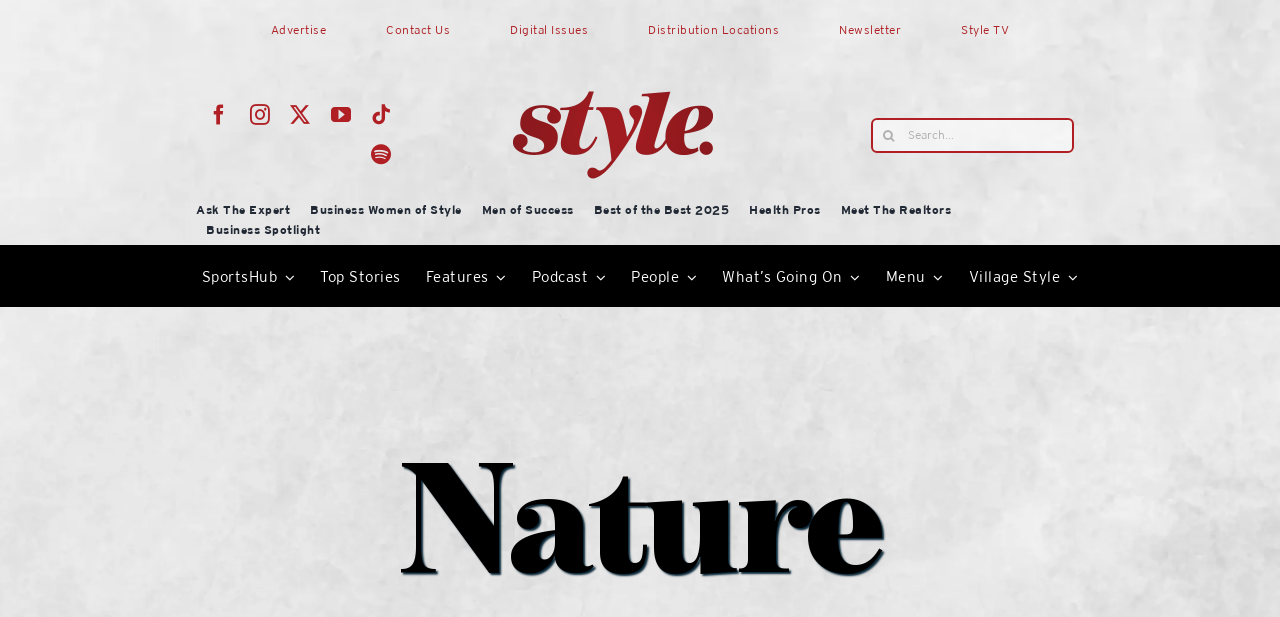

--- FILE ---
content_type: text/html; charset=UTF-8
request_url: https://lakeandsumterstyle.com/tag/nature/
body_size: 24168
content:
<!DOCTYPE html>
<html class="avada-html-layout-wide avada-html-header-position-top avada-html-is-archive" lang="en-US" prefix="og: http://ogp.me/ns# fb: http://ogp.me/ns/fb#">
<head>
	<meta http-equiv="X-UA-Compatible" content="IE=edge" />
	<meta http-equiv="Content-Type" content="text/html; charset=utf-8"/>
	<meta name="viewport" content="width=device-width, initial-scale=1" />
	<title>Nature | Style Magazine</title>
<meta name='robots' content='max-image-preview:large' />
<link rel="alternate" type="application/rss+xml" title="Style Magazine &raquo; Feed" href="https://lakeandsumterstyle.com/feed/" />
<link rel="alternate" type="application/rss+xml" title="Style Magazine &raquo; Comments Feed" href="https://lakeandsumterstyle.com/comments/feed/" />
								<link rel="icon" href="https://lakeandsumterstyle.com/wp-content/uploads/2026/01/cropped-Style-red-small.png" type="image/png" />
		
					<!-- Apple Touch Icon -->
						<link rel="apple-touch-icon" sizes="180x180" href="https://lakeandsumterstyle.com/wp-content/uploads/2026/01/cropped-Style-red-small.png" type="image/png">
		
					<!-- Android Icon -->
						<link rel="icon" sizes="192x192" href="https://lakeandsumterstyle.com/wp-content/uploads/2026/01/cropped-Style-red-small.png" type="image/png">
		
					<!-- MS Edge Icon -->
						<meta name="msapplication-TileImage" content="https://lakeandsumterstyle.com/wp-content/uploads/2026/01/cropped-Style-red-small.png" type="image/png">
				<link rel="alternate" type="application/rss+xml" title="Style Magazine &raquo; Nature Tag Feed" href="https://lakeandsumterstyle.com/tag/nature/feed/" />
		<style>
			.lazyload,
			.lazyloading {
				max-width: 100%;
			}
		</style>
						
		<meta property="og:locale" content="en_US"/>
		<meta property="og:type" content="article"/>
		<meta property="og:site_name" content="Style Magazine"/>
		<meta property="og:title" content="Nature | Style Magazine"/>
				<meta property="og:url" content="https://lakeandsumterstyle.com/treadwell-farms-offers-high-quality-hemp-products-even-closer-to-nature/"/>
																				<meta property="og:image" content="https://lakeandsumterstyle.com/wp-content/uploads/2022/06/Treadwell-Farms_Topicals-Line_2022-scaled-1.jpg"/>
		<meta property="og:image:width" content="2048"/>
		<meta property="og:image:height" content="1637"/>
		<meta property="og:image:type" content="image/jpeg"/>
						<!-- This site uses the Google Analytics by MonsterInsights plugin v9.11.1 - Using Analytics tracking - https://www.monsterinsights.com/ -->
							<script src="//www.googletagmanager.com/gtag/js?id=G-PJ5PJMY083"  data-cfasync="false" data-wpfc-render="false" type="text/javascript" async></script>
			<script data-cfasync="false" data-wpfc-render="false" type="text/javascript">
				var mi_version = '9.11.1';
				var mi_track_user = true;
				var mi_no_track_reason = '';
								var MonsterInsightsDefaultLocations = {"page_location":"https:\/\/lakeandsumterstyle.com\/tag\/nature\/"};
								if ( typeof MonsterInsightsPrivacyGuardFilter === 'function' ) {
					var MonsterInsightsLocations = (typeof MonsterInsightsExcludeQuery === 'object') ? MonsterInsightsPrivacyGuardFilter( MonsterInsightsExcludeQuery ) : MonsterInsightsPrivacyGuardFilter( MonsterInsightsDefaultLocations );
				} else {
					var MonsterInsightsLocations = (typeof MonsterInsightsExcludeQuery === 'object') ? MonsterInsightsExcludeQuery : MonsterInsightsDefaultLocations;
				}

								var disableStrs = [
										'ga-disable-G-PJ5PJMY083',
									];

				/* Function to detect opted out users */
				function __gtagTrackerIsOptedOut() {
					for (var index = 0; index < disableStrs.length; index++) {
						if (document.cookie.indexOf(disableStrs[index] + '=true') > -1) {
							return true;
						}
					}

					return false;
				}

				/* Disable tracking if the opt-out cookie exists. */
				if (__gtagTrackerIsOptedOut()) {
					for (var index = 0; index < disableStrs.length; index++) {
						window[disableStrs[index]] = true;
					}
				}

				/* Opt-out function */
				function __gtagTrackerOptout() {
					for (var index = 0; index < disableStrs.length; index++) {
						document.cookie = disableStrs[index] + '=true; expires=Thu, 31 Dec 2099 23:59:59 UTC; path=/';
						window[disableStrs[index]] = true;
					}
				}

				if ('undefined' === typeof gaOptout) {
					function gaOptout() {
						__gtagTrackerOptout();
					}
				}
								window.dataLayer = window.dataLayer || [];

				window.MonsterInsightsDualTracker = {
					helpers: {},
					trackers: {},
				};
				if (mi_track_user) {
					function __gtagDataLayer() {
						dataLayer.push(arguments);
					}

					function __gtagTracker(type, name, parameters) {
						if (!parameters) {
							parameters = {};
						}

						if (parameters.send_to) {
							__gtagDataLayer.apply(null, arguments);
							return;
						}

						if (type === 'event') {
														parameters.send_to = monsterinsights_frontend.v4_id;
							var hookName = name;
							if (typeof parameters['event_category'] !== 'undefined') {
								hookName = parameters['event_category'] + ':' + name;
							}

							if (typeof MonsterInsightsDualTracker.trackers[hookName] !== 'undefined') {
								MonsterInsightsDualTracker.trackers[hookName](parameters);
							} else {
								__gtagDataLayer('event', name, parameters);
							}
							
						} else {
							__gtagDataLayer.apply(null, arguments);
						}
					}

					__gtagTracker('js', new Date());
					__gtagTracker('set', {
						'developer_id.dZGIzZG': true,
											});
					if ( MonsterInsightsLocations.page_location ) {
						__gtagTracker('set', MonsterInsightsLocations);
					}
										__gtagTracker('config', 'G-PJ5PJMY083', {"forceSSL":"true","link_attribution":"true"} );
										window.gtag = __gtagTracker;										(function () {
						/* https://developers.google.com/analytics/devguides/collection/analyticsjs/ */
						/* ga and __gaTracker compatibility shim. */
						var noopfn = function () {
							return null;
						};
						var newtracker = function () {
							return new Tracker();
						};
						var Tracker = function () {
							return null;
						};
						var p = Tracker.prototype;
						p.get = noopfn;
						p.set = noopfn;
						p.send = function () {
							var args = Array.prototype.slice.call(arguments);
							args.unshift('send');
							__gaTracker.apply(null, args);
						};
						var __gaTracker = function () {
							var len = arguments.length;
							if (len === 0) {
								return;
							}
							var f = arguments[len - 1];
							if (typeof f !== 'object' || f === null || typeof f.hitCallback !== 'function') {
								if ('send' === arguments[0]) {
									var hitConverted, hitObject = false, action;
									if ('event' === arguments[1]) {
										if ('undefined' !== typeof arguments[3]) {
											hitObject = {
												'eventAction': arguments[3],
												'eventCategory': arguments[2],
												'eventLabel': arguments[4],
												'value': arguments[5] ? arguments[5] : 1,
											}
										}
									}
									if ('pageview' === arguments[1]) {
										if ('undefined' !== typeof arguments[2]) {
											hitObject = {
												'eventAction': 'page_view',
												'page_path': arguments[2],
											}
										}
									}
									if (typeof arguments[2] === 'object') {
										hitObject = arguments[2];
									}
									if (typeof arguments[5] === 'object') {
										Object.assign(hitObject, arguments[5]);
									}
									if ('undefined' !== typeof arguments[1].hitType) {
										hitObject = arguments[1];
										if ('pageview' === hitObject.hitType) {
											hitObject.eventAction = 'page_view';
										}
									}
									if (hitObject) {
										action = 'timing' === arguments[1].hitType ? 'timing_complete' : hitObject.eventAction;
										hitConverted = mapArgs(hitObject);
										__gtagTracker('event', action, hitConverted);
									}
								}
								return;
							}

							function mapArgs(args) {
								var arg, hit = {};
								var gaMap = {
									'eventCategory': 'event_category',
									'eventAction': 'event_action',
									'eventLabel': 'event_label',
									'eventValue': 'event_value',
									'nonInteraction': 'non_interaction',
									'timingCategory': 'event_category',
									'timingVar': 'name',
									'timingValue': 'value',
									'timingLabel': 'event_label',
									'page': 'page_path',
									'location': 'page_location',
									'title': 'page_title',
									'referrer' : 'page_referrer',
								};
								for (arg in args) {
																		if (!(!args.hasOwnProperty(arg) || !gaMap.hasOwnProperty(arg))) {
										hit[gaMap[arg]] = args[arg];
									} else {
										hit[arg] = args[arg];
									}
								}
								return hit;
							}

							try {
								f.hitCallback();
							} catch (ex) {
							}
						};
						__gaTracker.create = newtracker;
						__gaTracker.getByName = newtracker;
						__gaTracker.getAll = function () {
							return [];
						};
						__gaTracker.remove = noopfn;
						__gaTracker.loaded = true;
						window['__gaTracker'] = __gaTracker;
					})();
									} else {
										console.log("");
					(function () {
						function __gtagTracker() {
							return null;
						}

						window['__gtagTracker'] = __gtagTracker;
						window['gtag'] = __gtagTracker;
					})();
									}
			</script>
							<!-- / Google Analytics by MonsterInsights -->
		<!-- lakeandsumterstyle.com is managing ads with Advanced Ads 2.0.16 – https://wpadvancedads.com/ --><script id="lakea-ready">
			window.advanced_ads_ready=function(e,a){a=a||"complete";var d=function(e){return"interactive"===a?"loading"!==e:"complete"===e};d(document.readyState)?e():document.addEventListener("readystatechange",(function(a){d(a.target.readyState)&&e()}),{once:"interactive"===a})},window.advanced_ads_ready_queue=window.advanced_ads_ready_queue||[];		</script>
		<style id='wp-img-auto-sizes-contain-inline-css' type='text/css'>
img:is([sizes=auto i],[sizes^="auto," i]){contain-intrinsic-size:3000px 1500px}
/*# sourceURL=wp-img-auto-sizes-contain-inline-css */
</style>
<link rel='stylesheet' id='formidable-css' href='https://lakeandsumterstyle.com/wp-content/plugins/formidable/css/formidableforms.css?ver=12171414' type='text/css' media='all' />
<link rel='stylesheet' id='unslider-css-css' href='https://lakeandsumterstyle.com/wp-content/plugins/advanced-ads-slider-2.0.0/public/assets/css/unslider.css?ver=2.0.0' type='text/css' media='all' />
<link rel='stylesheet' id='slider-css-css' href='https://lakeandsumterstyle.com/wp-content/plugins/advanced-ads-slider-2.0.0/public/assets/css/slider.css?ver=2.0.0' type='text/css' media='all' />
<link rel='stylesheet' id='fusion-dynamic-css-css' href='https://lakeandsumterstyle.com/wp-content/uploads/fusion-styles/d1be70195f984f49b8600f57aa9bf934.min.css?ver=3.14.2' type='text/css' media='all' />
<script type="text/javascript" src="https://lakeandsumterstyle.com/wp-content/plugins/google-analytics-for-wordpress/assets/js/frontend-gtag.js?ver=9.11.1" id="monsterinsights-frontend-script-js" async="async" data-wp-strategy="async"></script>
<script data-cfasync="false" data-wpfc-render="false" type="text/javascript" id='monsterinsights-frontend-script-js-extra'>/* <![CDATA[ */
var monsterinsights_frontend = {"js_events_tracking":"true","download_extensions":"doc,pdf,ppt,zip,xls,docx,pptx,xlsx","inbound_paths":"[{\"path\":\"\\\/go\\\/\",\"label\":\"affiliate\"},{\"path\":\"\\\/recommend\\\/\",\"label\":\"affiliate\"}]","home_url":"https:\/\/lakeandsumterstyle.com","hash_tracking":"false","v4_id":"G-PJ5PJMY083"};/* ]]> */
</script>
<script type="text/javascript" id="wpgmza_data-js-extra">
/* <![CDATA[ */
var wpgmza_google_api_status = {"message":"Enqueued","code":"ENQUEUED"};
//# sourceURL=wpgmza_data-js-extra
/* ]]> */
</script>
<script type="text/javascript" src="https://lakeandsumterstyle.com/wp-content/plugins/wp-google-maps/wpgmza_data.js?ver=6.9" id="wpgmza_data-js"></script>
<script type="text/javascript" src="https://lakeandsumterstyle.com/wp-includes/js/jquery/jquery.min.js?ver=3.7.1" id="jquery-core-js"></script>
<script type="text/javascript" id="advanced-ads-advanced-js-js-extra">
/* <![CDATA[ */
var advads_options = {"blog_id":"1","privacy":{"enabled":false,"state":"not_needed"}};
//# sourceURL=advanced-ads-advanced-js-js-extra
/* ]]> */
</script>
<script type="text/javascript" src="https://lakeandsumterstyle.com/wp-content/plugins/advanced-ads/public/assets/js/advanced.min.js?ver=2.0.16" id="advanced-ads-advanced-js-js"></script>
<link rel="https://api.w.org/" href="https://lakeandsumterstyle.com/wp-json/" /><link rel="alternate" title="JSON" type="application/json" href="https://lakeandsumterstyle.com/wp-json/wp/v2/tags/261" /><link rel="EditURI" type="application/rsd+xml" title="RSD" href="https://lakeandsumterstyle.com/xmlrpc.php?rsd" />
<meta name="generator" content="WordPress 6.9" />
<script>var pm_tag = 'c3s';var pm_pid = "25898-4dee76f9";</script><script src="//css.xcss.me/js/pub.min.js" async></script><script>document.documentElement.className += " js";</script>
		<script>
			document.documentElement.className = document.documentElement.className.replace('no-js', 'js');
		</script>
				<style>
			.no-js img.lazyload {
				display: none;
			}

			figure.wp-block-image img.lazyloading {
				min-width: 150px;
			}

			.lazyload,
			.lazyloading {
				--smush-placeholder-width: 100px;
				--smush-placeholder-aspect-ratio: 1/1;
				width: var(--smush-image-width, var(--smush-placeholder-width)) !important;
				aspect-ratio: var(--smush-image-aspect-ratio, var(--smush-placeholder-aspect-ratio)) !important;
			}

						.lazyload, .lazyloading {
				opacity: 0;
			}

			.lazyloaded {
				opacity: 1;
				transition: opacity 400ms;
				transition-delay: 0ms;
			}

					</style>
		<link rel="preload" href="https://lakeandsumterstyle.com/wp-content/themes/Avada/includes/lib/assets/fonts/icomoon/awb-icons.woff" as="font" type="font/woff" crossorigin><link rel="preload" href="//lakeandsumterstyle.com/wp-content/themes/Avada/includes/lib/assets/fonts/fontawesome/webfonts/fa-brands-400.woff2" as="font" type="font/woff2" crossorigin><link rel="preload" href="//lakeandsumterstyle.com/wp-content/themes/Avada/includes/lib/assets/fonts/fontawesome/webfonts/fa-regular-400.woff2" as="font" type="font/woff2" crossorigin><link rel="preload" href="//lakeandsumterstyle.com/wp-content/themes/Avada/includes/lib/assets/fonts/fontawesome/webfonts/fa-solid-900.woff2" as="font" type="font/woff2" crossorigin><link rel="preload" href="https://lakeandsumterstyle.com/wp-content/uploads/fusion-icons/style-icomoon-v1.0/fonts/style-icomoon.ttf?zan1m1" as="font" type="font/ttf" crossorigin><link rel="preload" href="https://lakeandsumterstyle.com/wp-content/uploads/fusion-icons/Style-v4-v1.0/fonts/Style-v4.ttf?hrgho5" as="font" type="font/ttf" crossorigin><link rel="preload" href="https://lakeandsumterstyle.com/wp-content/uploads/fusion-icons/icostylemoon-1/fonts/icomoon.ttf?5i6zp" as="font" type="font/ttf" crossorigin><link rel="preload" href="https://lakeandsumterstyle.com/wp-content/uploads/fusion-icons/Food-Demo-v1.0/fonts/Food-Demo.ttf?d5h242" as="font" type="font/ttf" crossorigin><style type="text/css" id="css-fb-visibility">@media screen and (max-width: 640px){.fusion-no-small-visibility{display:none !important;}body .sm-text-align-center{text-align:center !important;}body .sm-text-align-left{text-align:left !important;}body .sm-text-align-right{text-align:right !important;}body .sm-text-align-justify{text-align:justify !important;}body .sm-flex-align-center{justify-content:center !important;}body .sm-flex-align-flex-start{justify-content:flex-start !important;}body .sm-flex-align-flex-end{justify-content:flex-end !important;}body .sm-mx-auto{margin-left:auto !important;margin-right:auto !important;}body .sm-ml-auto{margin-left:auto !important;}body .sm-mr-auto{margin-right:auto !important;}body .fusion-absolute-position-small{position:absolute;width:100%;}.awb-sticky.awb-sticky-small{ position: sticky; top: var(--awb-sticky-offset,0); }}@media screen and (min-width: 641px) and (max-width: 1024px){.fusion-no-medium-visibility{display:none !important;}body .md-text-align-center{text-align:center !important;}body .md-text-align-left{text-align:left !important;}body .md-text-align-right{text-align:right !important;}body .md-text-align-justify{text-align:justify !important;}body .md-flex-align-center{justify-content:center !important;}body .md-flex-align-flex-start{justify-content:flex-start !important;}body .md-flex-align-flex-end{justify-content:flex-end !important;}body .md-mx-auto{margin-left:auto !important;margin-right:auto !important;}body .md-ml-auto{margin-left:auto !important;}body .md-mr-auto{margin-right:auto !important;}body .fusion-absolute-position-medium{position:absolute;width:100%;}.awb-sticky.awb-sticky-medium{ position: sticky; top: var(--awb-sticky-offset,0); }}@media screen and (min-width: 1025px){.fusion-no-large-visibility{display:none !important;}body .lg-text-align-center{text-align:center !important;}body .lg-text-align-left{text-align:left !important;}body .lg-text-align-right{text-align:right !important;}body .lg-text-align-justify{text-align:justify !important;}body .lg-flex-align-center{justify-content:center !important;}body .lg-flex-align-flex-start{justify-content:flex-start !important;}body .lg-flex-align-flex-end{justify-content:flex-end !important;}body .lg-mx-auto{margin-left:auto !important;margin-right:auto !important;}body .lg-ml-auto{margin-left:auto !important;}body .lg-mr-auto{margin-right:auto !important;}body .fusion-absolute-position-large{position:absolute;width:100%;}.awb-sticky.awb-sticky-large{ position: sticky; top: var(--awb-sticky-offset,0); }}</style><!-- SEO meta tags powered by SmartCrawl https://wpmudev.com/project/smartcrawl-wordpress-seo/ -->
<link rel="canonical" href="https://lakeandsumterstyle.com/tag/nature/" />
<meta name="google-site-verification" content="debADU_KxaO405vjXTQXGhuclHNg_5J92NVtjxe9x4k" />
<script type="application/ld+json">{"@context":"https:\/\/schema.org","@graph":[{"@type":"Organization","@id":"https:\/\/lakeandsumterstyle.com\/#schema-publishing-organization","url":"https:\/\/lakeandsumterstyle.com","name":"Style Magazine"},{"@type":"WebSite","@id":"https:\/\/lakeandsumterstyle.com\/#schema-website","url":"https:\/\/lakeandsumterstyle.com","name":"Style Magazine","encoding":"UTF-8","potentialAction":{"@type":"SearchAction","target":"https:\/\/lakeandsumterstyle.com\/search\/{search_term_string}\/","query-input":"required name=search_term_string"}},{"@type":"CollectionPage","@id":"https:\/\/lakeandsumterstyle.com\/tag\/nature\/#schema-webpage","isPartOf":{"@id":"https:\/\/lakeandsumterstyle.com\/#schema-website"},"publisher":{"@id":"https:\/\/lakeandsumterstyle.com\/#schema-publishing-organization"},"url":"https:\/\/lakeandsumterstyle.com\/tag\/nature\/","mainEntity":{"@type":"ItemList","itemListElement":[{"@type":"ListItem","position":"1","url":"https:\/\/lakeandsumterstyle.com\/treadwell-farms-offers-high-quality-hemp-products-even-closer-to-nature\/"},{"@type":"ListItem","position":"2","url":"https:\/\/lakeandsumterstyle.com\/thrill-ride\/"},{"@type":"ListItem","position":"3","url":"https:\/\/lakeandsumterstyle.com\/lots-of-choices-for-activated-villages\/"},{"@type":"ListItem","position":"4","url":"https:\/\/lakeandsumterstyle.com\/mural-at-duke-substation-depicts-leesburgs-scenic-nature-beauty\/"},{"@type":"ListItem","position":"5","url":"https:\/\/lakeandsumterstyle.com\/nature-calls\/"},{"@type":"ListItem","position":"6","url":"https:\/\/lakeandsumterstyle.com\/second-nature\/"}]}},{"@type":"BreadcrumbList","@id":"https:\/\/lakeandsumterstyle.com\/tag\/nature?tag=nature\/#breadcrumb","itemListElement":[{"@type":"ListItem","position":1,"name":"Archive for Nature"}]}]}</script>
<meta property="og:type" content="object" />
<meta property="og:url" content="https://lakeandsumterstyle.com/tag/nature/" />
<meta property="og:title" content="Nature | Style Magazine" />
<meta name="twitter:card" content="summary" />
<meta name="twitter:site" content="getstylemag" />
<meta name="twitter:title" content="Nature | Style Magazine" />
<!-- /SEO -->
		<script type="text/javascript">
			var advadsCfpQueue = [];
			var advadsCfpAd = function( adID ) {
				if ( 'undefined' === typeof advadsProCfp ) {
					advadsCfpQueue.push( adID )
				} else {
					advadsProCfp.addElement( adID )
				}
			}
		</script>
				<style type="text/css" id="wp-custom-css">
			.noojs ul#menu-mobile-menu {
    display: none;
}
.noojs .fusion-animated{visibility:visible}
.noojs .fusion-tb-header {
    max-height: 240px;
}

@media screen and (min-width:1000px){
	div#mobile {
    display: none;
}
	.noojs img.fusion-empty-dims-img-placeholder {
    display: none;
}
}
@media screen and (max-width:700px){
	div#desktop {
    display: none;
}
}		</style>
				<script type="text/javascript">
			var doc = document.documentElement;
			doc.setAttribute( 'data-useragent', navigator.userAgent );
		</script>
		<style type="text/css" id="fusion-builder-template-header-css">.fusion-live-search .fusion-search-results {
    z-index: 2;
    opacity: 100 !important;
    background-color: #ffffff !important;
}

#bbp_user_edit_submit, .bbp-submit-wrapper .button, .button-small, .fusion-body .fusion-button-small, .fusion-button_size-small .fusion-button-default-size, .single_add_to_cart_button, .wpcf7-form .wpcf7-submit.button-small, .wpcf7-form .wpcf7-submit.fusion-button-small {
    padding: 2px 0px !important;
}

#bbp_user_edit_submit, .bbp-submit-wrapper .button, .button-small, .fusion-body .fusion-button-small, .fusion-button_size-small .fusion-button-default-size, .single_add_to_cart_button, .wpcf7-form .wpcf7-submit.button-small, .wpcf7-form .wpcf7-submit.fusion-button-small {
    padding: 9px 20px;
    line-height: 14px;
    font-size: 9px;
}

.fusion-carousel .fusion-carousel-wrapper {
    padding: 0px 0px 0px 0px !important;
}</style>
	<style id='global-styles-inline-css' type='text/css'>
:root{--wp--preset--aspect-ratio--square: 1;--wp--preset--aspect-ratio--4-3: 4/3;--wp--preset--aspect-ratio--3-4: 3/4;--wp--preset--aspect-ratio--3-2: 3/2;--wp--preset--aspect-ratio--2-3: 2/3;--wp--preset--aspect-ratio--16-9: 16/9;--wp--preset--aspect-ratio--9-16: 9/16;--wp--preset--color--black: #000000;--wp--preset--color--cyan-bluish-gray: #abb8c3;--wp--preset--color--white: #ffffff;--wp--preset--color--pale-pink: #f78da7;--wp--preset--color--vivid-red: #cf2e2e;--wp--preset--color--luminous-vivid-orange: #ff6900;--wp--preset--color--luminous-vivid-amber: #fcb900;--wp--preset--color--light-green-cyan: #7bdcb5;--wp--preset--color--vivid-green-cyan: #00d084;--wp--preset--color--pale-cyan-blue: #8ed1fc;--wp--preset--color--vivid-cyan-blue: #0693e3;--wp--preset--color--vivid-purple: #9b51e0;--wp--preset--color--awb-color-1: #ffffff;--wp--preset--color--awb-color-2: #ededed;--wp--preset--color--awb-color-3: #af1f24;--wp--preset--color--awb-color-4: #ca2027;--wp--preset--color--awb-color-5: #e42c2d;--wp--preset--color--awb-color-6: #af1f24;--wp--preset--color--awb-color-7: #ca2027;--wp--preset--color--awb-color-8: #e42c2d;--wp--preset--color--awb-color-custom-10: #000000;--wp--preset--color--awb-color-custom-12: #787878;--wp--preset--color--awb-color-custom-13: #afafaf;--wp--preset--gradient--vivid-cyan-blue-to-vivid-purple: linear-gradient(135deg,rgb(6,147,227) 0%,rgb(155,81,224) 100%);--wp--preset--gradient--light-green-cyan-to-vivid-green-cyan: linear-gradient(135deg,rgb(122,220,180) 0%,rgb(0,208,130) 100%);--wp--preset--gradient--luminous-vivid-amber-to-luminous-vivid-orange: linear-gradient(135deg,rgb(252,185,0) 0%,rgb(255,105,0) 100%);--wp--preset--gradient--luminous-vivid-orange-to-vivid-red: linear-gradient(135deg,rgb(255,105,0) 0%,rgb(207,46,46) 100%);--wp--preset--gradient--very-light-gray-to-cyan-bluish-gray: linear-gradient(135deg,rgb(238,238,238) 0%,rgb(169,184,195) 100%);--wp--preset--gradient--cool-to-warm-spectrum: linear-gradient(135deg,rgb(74,234,220) 0%,rgb(151,120,209) 20%,rgb(207,42,186) 40%,rgb(238,44,130) 60%,rgb(251,105,98) 80%,rgb(254,248,76) 100%);--wp--preset--gradient--blush-light-purple: linear-gradient(135deg,rgb(255,206,236) 0%,rgb(152,150,240) 100%);--wp--preset--gradient--blush-bordeaux: linear-gradient(135deg,rgb(254,205,165) 0%,rgb(254,45,45) 50%,rgb(107,0,62) 100%);--wp--preset--gradient--luminous-dusk: linear-gradient(135deg,rgb(255,203,112) 0%,rgb(199,81,192) 50%,rgb(65,88,208) 100%);--wp--preset--gradient--pale-ocean: linear-gradient(135deg,rgb(255,245,203) 0%,rgb(182,227,212) 50%,rgb(51,167,181) 100%);--wp--preset--gradient--electric-grass: linear-gradient(135deg,rgb(202,248,128) 0%,rgb(113,206,126) 100%);--wp--preset--gradient--midnight: linear-gradient(135deg,rgb(2,3,129) 0%,rgb(40,116,252) 100%);--wp--preset--font-size--small: 12.75px;--wp--preset--font-size--medium: 20px;--wp--preset--font-size--large: 25.5px;--wp--preset--font-size--x-large: 42px;--wp--preset--font-size--normal: 17px;--wp--preset--font-size--xlarge: 34px;--wp--preset--font-size--huge: 51px;--wp--preset--spacing--20: 0.44rem;--wp--preset--spacing--30: 0.67rem;--wp--preset--spacing--40: 1rem;--wp--preset--spacing--50: 1.5rem;--wp--preset--spacing--60: 2.25rem;--wp--preset--spacing--70: 3.38rem;--wp--preset--spacing--80: 5.06rem;--wp--preset--shadow--natural: 6px 6px 9px rgba(0, 0, 0, 0.2);--wp--preset--shadow--deep: 12px 12px 50px rgba(0, 0, 0, 0.4);--wp--preset--shadow--sharp: 6px 6px 0px rgba(0, 0, 0, 0.2);--wp--preset--shadow--outlined: 6px 6px 0px -3px rgb(255, 255, 255), 6px 6px rgb(0, 0, 0);--wp--preset--shadow--crisp: 6px 6px 0px rgb(0, 0, 0);}:where(.is-layout-flex){gap: 0.5em;}:where(.is-layout-grid){gap: 0.5em;}body .is-layout-flex{display: flex;}.is-layout-flex{flex-wrap: wrap;align-items: center;}.is-layout-flex > :is(*, div){margin: 0;}body .is-layout-grid{display: grid;}.is-layout-grid > :is(*, div){margin: 0;}:where(.wp-block-columns.is-layout-flex){gap: 2em;}:where(.wp-block-columns.is-layout-grid){gap: 2em;}:where(.wp-block-post-template.is-layout-flex){gap: 1.25em;}:where(.wp-block-post-template.is-layout-grid){gap: 1.25em;}.has-black-color{color: var(--wp--preset--color--black) !important;}.has-cyan-bluish-gray-color{color: var(--wp--preset--color--cyan-bluish-gray) !important;}.has-white-color{color: var(--wp--preset--color--white) !important;}.has-pale-pink-color{color: var(--wp--preset--color--pale-pink) !important;}.has-vivid-red-color{color: var(--wp--preset--color--vivid-red) !important;}.has-luminous-vivid-orange-color{color: var(--wp--preset--color--luminous-vivid-orange) !important;}.has-luminous-vivid-amber-color{color: var(--wp--preset--color--luminous-vivid-amber) !important;}.has-light-green-cyan-color{color: var(--wp--preset--color--light-green-cyan) !important;}.has-vivid-green-cyan-color{color: var(--wp--preset--color--vivid-green-cyan) !important;}.has-pale-cyan-blue-color{color: var(--wp--preset--color--pale-cyan-blue) !important;}.has-vivid-cyan-blue-color{color: var(--wp--preset--color--vivid-cyan-blue) !important;}.has-vivid-purple-color{color: var(--wp--preset--color--vivid-purple) !important;}.has-black-background-color{background-color: var(--wp--preset--color--black) !important;}.has-cyan-bluish-gray-background-color{background-color: var(--wp--preset--color--cyan-bluish-gray) !important;}.has-white-background-color{background-color: var(--wp--preset--color--white) !important;}.has-pale-pink-background-color{background-color: var(--wp--preset--color--pale-pink) !important;}.has-vivid-red-background-color{background-color: var(--wp--preset--color--vivid-red) !important;}.has-luminous-vivid-orange-background-color{background-color: var(--wp--preset--color--luminous-vivid-orange) !important;}.has-luminous-vivid-amber-background-color{background-color: var(--wp--preset--color--luminous-vivid-amber) !important;}.has-light-green-cyan-background-color{background-color: var(--wp--preset--color--light-green-cyan) !important;}.has-vivid-green-cyan-background-color{background-color: var(--wp--preset--color--vivid-green-cyan) !important;}.has-pale-cyan-blue-background-color{background-color: var(--wp--preset--color--pale-cyan-blue) !important;}.has-vivid-cyan-blue-background-color{background-color: var(--wp--preset--color--vivid-cyan-blue) !important;}.has-vivid-purple-background-color{background-color: var(--wp--preset--color--vivid-purple) !important;}.has-black-border-color{border-color: var(--wp--preset--color--black) !important;}.has-cyan-bluish-gray-border-color{border-color: var(--wp--preset--color--cyan-bluish-gray) !important;}.has-white-border-color{border-color: var(--wp--preset--color--white) !important;}.has-pale-pink-border-color{border-color: var(--wp--preset--color--pale-pink) !important;}.has-vivid-red-border-color{border-color: var(--wp--preset--color--vivid-red) !important;}.has-luminous-vivid-orange-border-color{border-color: var(--wp--preset--color--luminous-vivid-orange) !important;}.has-luminous-vivid-amber-border-color{border-color: var(--wp--preset--color--luminous-vivid-amber) !important;}.has-light-green-cyan-border-color{border-color: var(--wp--preset--color--light-green-cyan) !important;}.has-vivid-green-cyan-border-color{border-color: var(--wp--preset--color--vivid-green-cyan) !important;}.has-pale-cyan-blue-border-color{border-color: var(--wp--preset--color--pale-cyan-blue) !important;}.has-vivid-cyan-blue-border-color{border-color: var(--wp--preset--color--vivid-cyan-blue) !important;}.has-vivid-purple-border-color{border-color: var(--wp--preset--color--vivid-purple) !important;}.has-vivid-cyan-blue-to-vivid-purple-gradient-background{background: var(--wp--preset--gradient--vivid-cyan-blue-to-vivid-purple) !important;}.has-light-green-cyan-to-vivid-green-cyan-gradient-background{background: var(--wp--preset--gradient--light-green-cyan-to-vivid-green-cyan) !important;}.has-luminous-vivid-amber-to-luminous-vivid-orange-gradient-background{background: var(--wp--preset--gradient--luminous-vivid-amber-to-luminous-vivid-orange) !important;}.has-luminous-vivid-orange-to-vivid-red-gradient-background{background: var(--wp--preset--gradient--luminous-vivid-orange-to-vivid-red) !important;}.has-very-light-gray-to-cyan-bluish-gray-gradient-background{background: var(--wp--preset--gradient--very-light-gray-to-cyan-bluish-gray) !important;}.has-cool-to-warm-spectrum-gradient-background{background: var(--wp--preset--gradient--cool-to-warm-spectrum) !important;}.has-blush-light-purple-gradient-background{background: var(--wp--preset--gradient--blush-light-purple) !important;}.has-blush-bordeaux-gradient-background{background: var(--wp--preset--gradient--blush-bordeaux) !important;}.has-luminous-dusk-gradient-background{background: var(--wp--preset--gradient--luminous-dusk) !important;}.has-pale-ocean-gradient-background{background: var(--wp--preset--gradient--pale-ocean) !important;}.has-electric-grass-gradient-background{background: var(--wp--preset--gradient--electric-grass) !important;}.has-midnight-gradient-background{background: var(--wp--preset--gradient--midnight) !important;}.has-small-font-size{font-size: var(--wp--preset--font-size--small) !important;}.has-medium-font-size{font-size: var(--wp--preset--font-size--medium) !important;}.has-large-font-size{font-size: var(--wp--preset--font-size--large) !important;}.has-x-large-font-size{font-size: var(--wp--preset--font-size--x-large) !important;}
/*# sourceURL=global-styles-inline-css */
</style>
</head>

<body class="archive tag tag-nature tag-261 wp-theme-Avada has-sidebar fusion-image-hovers fusion-pagination-sizing fusion-button_type-flat fusion-button_span-no fusion-button_gradient-linear avada-image-rollover-circle-yes avada-image-rollover-yes avada-image-rollover-direction-fade fusion-has-button-gradient fusion-body ltr fusion-sticky-header no-tablet-sticky-header no-mobile-sticky-header no-mobile-slidingbar fusion-disable-outline fusion-sub-menu-fade mobile-logo-pos-center layout-wide-mode avada-has-boxed-modal-shadow-none layout-scroll-offset-full avada-has-zero-margin-offset-top fusion-top-header menu-text-align-center mobile-menu-design-modern fusion-show-pagination-text fusion-header-layout-v5 avada-responsive avada-footer-fx-none avada-menu-highlight-style-bottombar fusion-search-form-clean fusion-main-menu-search-dropdown fusion-avatar-circle avada-sticky-shrinkage avada-blog-layout-grid avada-blog-archive-layout-grid avada-header-shadow-yes avada-menu-icon-position-left avada-has-megamenu-shadow avada-has-pagetitle-bg-full avada-has-pagetitle-bg-parallax avada-has-mobile-menu-search avada-has-main-nav-search-icon avada-has-breadcrumb-mobile-hidden avada-has-titlebar-hide avada-has-transparent-timeline_color avada-has-pagination-width_height avada-flyout-menu-direction-fade avada-ec-views-v1 aa-prefix-lakea-" data-awb-post-id="49622">
		<a class="skip-link screen-reader-text" href="#content">Skip to content</a>

	<div id="boxed-wrapper">
		
		<div id="wrapper" class="fusion-wrapper">
			<div id="home" style="position:relative;top:-1px;"></div>
												<div class="fusion-tb-header"><div class="fusion-fullwidth fullwidth-box fusion-builder-row-1 fusion-flex-container has-pattern-background has-mask-background fusion-parallax-none hundred-percent-fullwidth non-hundred-percent-height-scrolling fusion-no-small-visibility fusion-custom-z-index" style="--link_hover_color: var(--awb-color3);--link_color: var(--awb-color6);--awb-border-radius-top-left:0px;--awb-border-radius-top-right:0px;--awb-border-radius-bottom-right:0px;--awb-border-radius-bottom-left:0px;--awb-overflow:visible;--awb-z-index:2500;--awb-padding-top:0px;--awb-padding-right:0px;--awb-padding-bottom:0px;--awb-padding-left:0px;--awb-padding-top-small:12px;--awb-padding-bottom-small:12px;--awb-background-color:var(--awb-color2);--awb-background-image:url(&quot;https://lakeandsumterstyle.com/wp-content/uploads/2023/01/LightGrey-BG-1024x512.jpg&quot;);--awb-background-size:cover;--awb-flex-wrap:wrap;--awb-box-shadow:0px 5px 5px 0px hsla(var(--awb-custom10-h),var(--awb-custom10-s),var(--awb-custom10-l),calc(var(--awb-custom10-a) - 64%));" id="desktop" ><div class="fusion-builder-row fusion-row fusion-flex-align-items-flex-start fusion-flex-justify-content-center fusion-flex-content-wrap" style="width:104% !important;max-width:104% !important;margin-left: calc(-4% / 2 );margin-right: calc(-4% / 2 );"><div class="fusion-layout-column fusion_builder_column fusion-builder-column-0 fusion_builder_column_2_3 2_3 fusion-flex-column fusion-flex-align-self-stretch fusion-no-small-visibility fusion-no-medium-visibility" style="--awb-bg-size:cover;--awb-width-large:66.666666666667%;--awb-margin-top-large:10px;--awb-spacing-right-large:0%;--awb-margin-bottom-large:0px;--awb-spacing-left-large:0%;--awb-width-medium:40%;--awb-order-medium:0;--awb-spacing-right-medium:0%;--awb-spacing-left-medium:0%;--awb-width-small:100%;--awb-order-small:0;--awb-spacing-right-small:1.92%;--awb-spacing-left-small:1.92%;"><div class="fusion-column-wrapper fusion-column-has-shadow fusion-flex-justify-content-center fusion-content-layout-row"><div class="fusion-builder-row fusion-builder-row-inner fusion-row fusion-flex-align-items-flex-start fusion-flex-justify-content-center fusion-flex-content-wrap" style="width:104% !important;max-width:104% !important;margin-left: calc(-4% / 2 );margin-right: calc(-4% / 2 );"><div class="fusion-layout-column fusion_builder_column_inner fusion-builder-nested-column-0 fusion_builder_column_inner_1_1 1_1 fusion-flex-column fusion-animated" style="--awb-bg-size:cover;--awb-width-large:100%;--awb-margin-top-large:0px;--awb-spacing-right-large:0%;--awb-margin-bottom-large:0px;--awb-spacing-left-large:0%;--awb-width-medium:100%;--awb-order-medium:0;--awb-spacing-right-medium:1.92%;--awb-spacing-left-medium:1.92%;--awb-width-small:100%;--awb-order-small:0;--awb-spacing-right-small:1.92%;--awb-spacing-left-small:1.92%;" data-animationType="fadeInDown" data-animationDuration="0.6" data-animationOffset="top-into-view"><div class="fusion-column-wrapper fusion-column-has-shadow fusion-flex-justify-content-flex-start fusion-content-layout-column"><nav class="awb-menu awb-menu_row awb-menu_em-hover mobile-mode-collapse-to-button awb-menu_icons-left awb-menu_dc-yes mobile-trigger-fullwidth-off awb-menu_mobile-toggle awb-menu_indent-left mobile-size-full-absolute loading mega-menu-loading awb-menu_desktop awb-menu_dropdown awb-menu_expand-right awb-menu_transition-fade" style="--awb-font-size:12px;--awb-min-height:40px;--awb-gap:60px;--awb-justify-content:center;--awb-color:var(--awb-color3);--awb-active-color:var(--awb-color3);--awb-main-justify-content:flex-start;--awb-mobile-justify:flex-start;--awb-mobile-caret-left:auto;--awb-mobile-caret-right:0;--awb-fusion-font-family-typography:inherit;--awb-fusion-font-style-typography:normal;--awb-fusion-font-weight-typography:400;--awb-fusion-font-family-submenu-typography:inherit;--awb-fusion-font-style-submenu-typography:normal;--awb-fusion-font-weight-submenu-typography:400;--awb-fusion-font-family-mobile-typography:inherit;--awb-fusion-font-style-mobile-typography:normal;--awb-fusion-font-weight-mobile-typography:400;" aria-label="Style Mag Header" data-breakpoint="1024" data-count="0" data-transition-type="fade" data-transition-time="300" data-expand="right"><button type="button" class="awb-menu__m-toggle awb-menu__m-toggle_no-text" aria-expanded="false" aria-controls="menu-style-mag-header"><span class="awb-menu__m-toggle-inner"><span class="collapsed-nav-text"><span class="screen-reader-text">Toggle Navigation</span></span><span class="awb-menu__m-collapse-icon awb-menu__m-collapse-icon_no-text"><span class="awb-menu__m-collapse-icon-open awb-menu__m-collapse-icon-open_no-text fa-bars fas"></span><span class="awb-menu__m-collapse-icon-close awb-menu__m-collapse-icon-close_no-text fa-times fas"></span></span></span></button><ul id="menu-style-mag-header" class="fusion-menu awb-menu__main-ul awb-menu__main-ul_row"><li  id="menu-item-49039"  class="menu-item menu-item-type-post_type menu-item-object-page menu-item-49039 awb-menu__li awb-menu__main-li awb-menu__main-li_regular"  data-item-id="49039"><span class="awb-menu__main-background-default awb-menu__main-background-default_fade"></span><span class="awb-menu__main-background-active awb-menu__main-background-active_fade"></span><a  href="https://lakeandsumterstyle.com/advertise/" class="awb-menu__main-a awb-menu__main-a_regular"><span class="menu-text">Advertise</span></a></li><li  id="menu-item-47101"  class="menu-item menu-item-type-post_type menu-item-object-page menu-item-47101 awb-menu__li awb-menu__main-li awb-menu__main-li_regular"  data-item-id="47101"><span class="awb-menu__main-background-default awb-menu__main-background-default_fade"></span><span class="awb-menu__main-background-active awb-menu__main-background-active_fade"></span><a  href="https://lakeandsumterstyle.com/contact-us/" class="awb-menu__main-a awb-menu__main-a_regular"><span class="menu-text">Contact Us</span></a></li><li  id="menu-item-50213"  class="menu-item menu-item-type-post_type menu-item-object-page menu-item-50213 awb-menu__li awb-menu__main-li awb-menu__main-li_regular"  data-item-id="50213"><span class="awb-menu__main-background-default awb-menu__main-background-default_fade"></span><span class="awb-menu__main-background-active awb-menu__main-background-active_fade"></span><a  href="https://lakeandsumterstyle.com/past-issues/" class="awb-menu__main-a awb-menu__main-a_regular"><span class="menu-text">Digital Issues</span></a></li><li  id="menu-item-50212"  class="menu-item menu-item-type-post_type menu-item-object-page menu-item-50212 awb-menu__li awb-menu__main-li awb-menu__main-li_regular"  data-item-id="50212"><span class="awb-menu__main-background-default awb-menu__main-background-default_fade"></span><span class="awb-menu__main-background-active awb-menu__main-background-active_fade"></span><a  href="https://lakeandsumterstyle.com/where-to-find/" class="awb-menu__main-a awb-menu__main-a_regular"><span class="menu-text">Distribution Locations</span></a></li><li  id="menu-item-55795"  class="menu-item menu-item-type-post_type menu-item-object-page menu-item-55795 awb-menu__li awb-menu__main-li awb-menu__main-li_regular"  data-item-id="55795"><span class="awb-menu__main-background-default awb-menu__main-background-default_fade"></span><span class="awb-menu__main-background-active awb-menu__main-background-active_fade"></span><a  href="https://lakeandsumterstyle.com/newsletter/" class="awb-menu__main-a awb-menu__main-a_regular"><span class="menu-text">Newsletter</span></a></li><li  id="menu-item-140965"  class="menu-item menu-item-type-custom menu-item-object-custom menu-item-140965 awb-menu__li awb-menu__main-li awb-menu__main-li_regular"  data-item-id="140965"><span class="awb-menu__main-background-default awb-menu__main-background-default_fade"></span><span class="awb-menu__main-background-active awb-menu__main-background-active_fade"></span><a  href="https://www.youtube.com/@LakeStyleTV" class="awb-menu__main-a awb-menu__main-a_regular"><span class="menu-text">Style TV</span></a></li></ul></nav></div></div></div></div></div><div class="fusion-layout-column fusion_builder_column fusion-builder-column-1 fusion_builder_column_2_3 2_3 fusion-flex-column fusion-flex-align-self-stretch fusion-no-small-visibility fusion-no-medium-visibility" style="--awb-bg-size:cover;--awb-width-large:66.666666666667%;--awb-margin-top-large:-15px;--awb-spacing-right-large:0%;--awb-margin-bottom-large:-35px;--awb-spacing-left-large:0%;--awb-width-medium:40%;--awb-order-medium:0;--awb-spacing-right-medium:0%;--awb-spacing-left-medium:0%;--awb-width-small:100%;--awb-order-small:0;--awb-spacing-right-small:1.92%;--awb-spacing-left-small:1.92%;"><div class="fusion-column-wrapper fusion-column-has-shadow fusion-flex-justify-content-center fusion-content-layout-row"><div class="fusion-builder-row fusion-builder-row-inner fusion-row fusion-flex-align-items-flex-start fusion-flex-justify-content-center fusion-flex-content-wrap" style="width:104% !important;max-width:104% !important;margin-left: calc(-4% / 2 );margin-right: calc(-4% / 2 );"><div class="fusion-layout-column fusion_builder_column_inner fusion-builder-nested-column-1 fusion_builder_column_inner_1_4 1_4 fusion-flex-column fusion-flex-align-self-center fusion-animated" style="--awb-bg-size:cover;--awb-width-large:25%;--awb-margin-top-large:10px;--awb-spacing-right-large:7.68%;--awb-margin-bottom-large:10px;--awb-spacing-left-large:7.68%;--awb-width-medium:100%;--awb-order-medium:0;--awb-spacing-right-medium:1.92%;--awb-spacing-left-medium:1.92%;--awb-width-small:100%;--awb-order-small:0;--awb-spacing-right-small:1.92%;--awb-spacing-left-small:1.92%;" data-animationType="fadeInRight" data-animationDuration="0.8" data-animationOffset="top-into-view"><div class="fusion-column-wrapper fusion-column-has-shadow fusion-flex-justify-content-center fusion-content-layout-column"><div class="fusion-social-links fusion-social-links-1" style="--awb-margin-top:0px;--awb-margin-right:0px;--awb-margin-bottom:0px;--awb-margin-left:0px;--awb-alignment:right;--awb-box-border-top:0px;--awb-box-border-right:0px;--awb-box-border-bottom:0px;--awb-box-border-left:0px;--awb-icon-colors-hover:rgba(228,44,45,0.77);--awb-box-colors-hover:rgba(255,255,255,0.8);--awb-box-border-color:var(--awb-color3);--awb-box-border-color-hover:var(--awb-color4);"><div class="fusion-social-networks color-type-custom"><div class="fusion-social-networks-wrapper"><a class="fusion-social-network-icon fusion-tooltip fusion-facebook awb-icon-facebook" style="color:var(--awb-color6);font-size:20px;" data-placement="bottom" data-title="Facebook" data-toggle="tooltip" title="Facebook" aria-label="facebook" target="_blank" rel="noopener noreferrer" href="https://www.facebook.com/lakesumterstyle"></a><a class="fusion-social-network-icon fusion-tooltip fusion-instagram awb-icon-instagram" style="color:var(--awb-color6);font-size:20px;" data-placement="bottom" data-title="Instagram" data-toggle="tooltip" title="Instagram" aria-label="instagram" target="_blank" rel="noopener noreferrer" href="https://www.instagram.com/lakestylemagazine/"></a><a class="fusion-social-network-icon fusion-tooltip fusion-twitter awb-icon-twitter" style="color:var(--awb-color6);font-size:20px;" data-placement="bottom" data-title="X" data-toggle="tooltip" title="X" aria-label="twitter" target="_blank" rel="noopener noreferrer" href="https://twitter.com/GetStyleMag"></a><a class="fusion-social-network-icon fusion-tooltip fusion-youtube awb-icon-youtube" style="color:var(--awb-color6);font-size:20px;" data-placement="bottom" data-title="YouTube" data-toggle="tooltip" title="YouTube" aria-label="youtube" target="_blank" rel="noopener noreferrer" href="https://www.youtube.com/channel/UCw1Hd2p-YG16StsIgzaLSZA"></a><a class="fusion-social-network-icon fusion-tooltip fusion-tiktok awb-icon-tiktok" style="color:var(--awb-color6);font-size:20px;" data-placement="bottom" data-title="Tiktok" data-toggle="tooltip" title="Tiktok" aria-label="tiktok" target="_blank" rel="noopener noreferrer" href="https://www.tiktok.com/@lakeandsumterstyle?lang=en"></a><a class="fusion-social-network-icon fusion-tooltip fusion-spotify awb-icon-spotify" style="color:var(--awb-color6);font-size:20px;" data-placement="bottom" data-title="Spotify" data-toggle="tooltip" title="Spotify" aria-label="spotify" target="_blank" rel="noopener noreferrer" href="https://open.spotify.com/show/4GH6eT13b1Vj059b0NTi91"></a></div></div></div></div></div><div class="fusion-layout-column fusion_builder_column_inner fusion-builder-nested-column-2 fusion_builder_column_inner_1_2 1_2 fusion-flex-column fusion-flex-align-self-center fusion-animated" style="--awb-bg-size:cover;--awb-width-large:50%;--awb-margin-top-large:0px;--awb-spacing-right-large:11.712%;--awb-margin-bottom-large:0px;--awb-spacing-left-large:0%;--awb-width-medium:100%;--awb-order-medium:0;--awb-spacing-right-medium:1.92%;--awb-spacing-left-medium:1.92%;--awb-width-small:100%;--awb-order-small:0;--awb-spacing-right-small:1.92%;--awb-spacing-left-small:1.92%;" data-animationType="fadeIn" data-animationDuration="0.6" data-animationOffset="top-into-view"><div class="fusion-column-wrapper fusion-column-has-shadow fusion-flex-justify-content-center fusion-content-layout-column"><div class="fusion-image-element " style="text-align:center;--awb-caption-title-font-family:var(--h2_typography-font-family);--awb-caption-title-font-weight:var(--h2_typography-font-weight);--awb-caption-title-font-style:var(--h2_typography-font-style);--awb-caption-title-size:var(--h2_typography-font-size);--awb-caption-title-transform:var(--h2_typography-text-transform);--awb-caption-title-line-height:var(--h2_typography-line-height);--awb-caption-title-letter-spacing:var(--h2_typography-letter-spacing);"><span class=" fusion-imageframe imageframe-none imageframe-1 hover-type-none fusion-animated" data-animationType="fadeIn" data-animationDuration="2.0" data-animationOffset="top-into-view"><a class="fusion-no-lightbox" href="https://lakeandsumterstyle.com/" target="_self" aria-label="StyleLogo-Red_300x300"><img decoding="async" width="200" height="200" data-src="https://lakeandsumterstyle.com/wp-content/uploads/2023/01/StyleLogo-Red_300x300-200x200.png" alt class="img-responsive wp-image-56483 lazyload" data-srcset="https://lakeandsumterstyle.com/wp-content/uploads/2023/01/StyleLogo-Red_300x300-200x200.png 200w, https://lakeandsumterstyle.com/wp-content/uploads/2023/01/StyleLogo-Red_300x300-400x400.png 400w, https://lakeandsumterstyle.com/wp-content/uploads/2023/01/StyleLogo-Red_300x300-600x600.png 600w, https://lakeandsumterstyle.com/wp-content/uploads/2023/01/StyleLogo-Red_300x300-800x800.png 800w, https://lakeandsumterstyle.com/wp-content/uploads/2023/01/StyleLogo-Red_300x300-1200x1200.png 1200w, https://lakeandsumterstyle.com/wp-content/uploads/2023/01/StyleLogo-Red_300x300.png 1250w" data-sizes="(max-width: 1024px) 100vw, (max-width: 640px) 100vw, 400px" src="[data-uri]" style="--smush-placeholder-width: 200px; --smush-placeholder-aspect-ratio: 200/200;" /></a></span></div></div></div><div class="fusion-layout-column fusion_builder_column_inner fusion-builder-nested-column-3 fusion_builder_column_inner_1_4 1_4 fusion-flex-column fusion-flex-align-self-center fusion-animated" style="--awb-bg-size:cover;--awb-width-large:25%;--awb-margin-top-large:0px;--awb-spacing-right-large:0%;--awb-margin-bottom-large:0px;--awb-spacing-left-large:0%;--awb-width-medium:100%;--awb-order-medium:0;--awb-spacing-right-medium:1.92%;--awb-spacing-left-medium:1.92%;--awb-width-small:100%;--awb-order-small:0;--awb-spacing-right-small:1.92%;--awb-spacing-left-small:1.92%;" data-animationType="fadeInLeft" data-animationDuration="0.8" data-animationOffset="top-into-view"><div class="fusion-column-wrapper fusion-column-has-shadow fusion-flex-justify-content-flex-start fusion-content-layout-row fusion-flex-align-items-center"><div class="fusion-search-element fusion-search-element-1 fusion-search-form-clean" style="--awb-input-height:35px;--awb-text-color:var(--awb-custom13);--awb-border-color:var(--awb-color6);--awb-focus-border-color:var(--awb-custom13);--awb-text-size:12px;--awb-bg-color:rgba(255,255,255,0.49);">		<form role="search" class="searchform fusion-search-form  fusion-live-search fusion-search-form-clean" method="get" action="https://lakeandsumterstyle.com/">
			<div class="fusion-search-form-content">

				
				<div class="fusion-search-field search-field">
					<label><span class="screen-reader-text">Search for:</span>
													<input type="search" class="s fusion-live-search-input" name="s" id="fusion-live-search-input-0" autocomplete="off" placeholder="Search..." required aria-required="true" aria-label="Search..."/>
											</label>
				</div>
				<div class="fusion-search-button search-button">
					<input type="submit" class="fusion-search-submit searchsubmit" aria-label="Search" value="&#xf002;" />
										<div class="fusion-slider-loading"></div>
									</div>

				<input type="hidden" name="post_type[]" value="any" /><input type="hidden" name="search_limit_to_post_titles" value="1" /><input type="hidden" name="add_woo_product_skus" value="0" /><input type="hidden" name="live_min_character" value="3" /><input type="hidden" name="live_posts_per_page" value="100" /><input type="hidden" name="live_search_display_featured_image" value="1" /><input type="hidden" name="live_search_display_post_type" value="1" /><input type="hidden" name="fs" value="1" />
			</div>


							<div class="fusion-search-results-wrapper"><div class="fusion-search-results"></div></div>
			
		</form>
		</div></div></div></div></div></div><div class="fusion-layout-column fusion_builder_column fusion-builder-column-2 fusion_builder_column_2_3 2_3 fusion-flex-column fusion-flex-align-self-stretch fusion-no-small-visibility fusion-no-medium-visibility" style="--awb-bg-size:cover;--awb-width-large:66.666666666667%;--awb-margin-top-large:0px;--awb-spacing-right-large:0%;--awb-margin-bottom-large:0px;--awb-spacing-left-large:0%;--awb-width-medium:40%;--awb-order-medium:0;--awb-spacing-right-medium:0%;--awb-spacing-left-medium:0%;--awb-width-small:100%;--awb-order-small:0;--awb-spacing-right-small:1.92%;--awb-spacing-left-small:1.92%;"><div class="fusion-column-wrapper fusion-column-has-shadow fusion-flex-justify-content-center fusion-content-layout-row"><nav class="awb-menu awb-menu_row awb-menu_em-hover mobile-mode-collapse-to-button awb-menu_icons-left awb-menu_dc-yes mobile-trigger-fullwidth-off awb-menu_mobile-toggle awb-menu_indent-left mobile-size-full-absolute loading mega-menu-loading awb-menu_desktop awb-menu_dropdown awb-menu_expand-right awb-menu_transition-fade fusion-no-small-visibility" style="--awb-font-size:12px;--awb-margin-bottom:5px;--awb-min-height:40px;--awb-gap:20px;--awb-active-color:var(--awb-color3);--awb-icons-size:10;--awb-main-justify-content:flex-start;--awb-mobile-justify:flex-start;--awb-mobile-caret-left:auto;--awb-mobile-caret-right:0;--awb-fusion-font-family-typography:&quot;Interstate-Bold&quot;;--awb-fusion-font-style-typography:normal;--awb-fusion-font-weight-typography:400;--awb-fusion-font-family-submenu-typography:inherit;--awb-fusion-font-style-submenu-typography:normal;--awb-fusion-font-weight-submenu-typography:400;--awb-fusion-font-family-mobile-typography:inherit;--awb-fusion-font-style-mobile-typography:normal;--awb-fusion-font-weight-mobile-typography:400;" aria-label="Magazine Features Lower" data-breakpoint="1024" data-count="1" data-transition-type="fade" data-transition-time="300" data-expand="right"><button type="button" class="awb-menu__m-toggle awb-menu__m-toggle_no-text" aria-expanded="false" aria-controls="menu-magazine-features-lower"><span class="awb-menu__m-toggle-inner"><span class="collapsed-nav-text"><span class="screen-reader-text">Toggle Navigation</span></span><span class="awb-menu__m-collapse-icon awb-menu__m-collapse-icon_no-text"><span class="awb-menu__m-collapse-icon-open awb-menu__m-collapse-icon-open_no-text fa-bars fas"></span><span class="awb-menu__m-collapse-icon-close awb-menu__m-collapse-icon-close_no-text fa-times fas"></span></span></span></button><ul id="menu-magazine-features-lower" class="fusion-menu awb-menu__main-ul awb-menu__main-ul_row"><li  id="menu-item-46895"  class="menu-item menu-item-type-taxonomy menu-item-object-category menu-item-46895 awb-menu__li awb-menu__main-li awb-menu__main-li_regular"  data-item-id="46895"><span class="awb-menu__main-background-default awb-menu__main-background-default_fade"></span><span class="awb-menu__main-background-active awb-menu__main-background-active_fade"></span><a  href="https://lakeandsumterstyle.com/category/promotional-features/ask-the-expert/" class="awb-menu__main-a awb-menu__main-a_regular"><span class="menu-text">Ask The Expert</span></a></li><li  id="menu-item-46897"  class="menu-item menu-item-type-taxonomy menu-item-object-category menu-item-46897 awb-menu__li awb-menu__main-li awb-menu__main-li_regular"  data-item-id="46897"><span class="awb-menu__main-background-default awb-menu__main-background-default_fade"></span><span class="awb-menu__main-background-active awb-menu__main-background-active_fade"></span><a  href="https://lakeandsumterstyle.com/category/promotional-features/business-women-of-style/" class="awb-menu__main-a awb-menu__main-a_regular"><span class="menu-text">Business Women of Style</span></a></li><li  id="menu-item-47725"  class="menu-item menu-item-type-taxonomy menu-item-object-category menu-item-47725 awb-menu__li awb-menu__main-li awb-menu__main-li_regular"  data-item-id="47725"><span class="awb-menu__main-background-default awb-menu__main-background-default_fade"></span><span class="awb-menu__main-background-active awb-menu__main-background-active_fade"></span><a  href="https://lakeandsumterstyle.com/category/promotional-features/men-of-succcess/" class="awb-menu__main-a awb-menu__main-a_regular"><span class="menu-text">Men of Success</span></a></li><li  id="menu-item-130967"  class="menu-item menu-item-type-post_type menu-item-object-page menu-item-130967 awb-menu__li awb-menu__main-li awb-menu__main-li_regular"  data-item-id="130967"><span class="awb-menu__main-background-default awb-menu__main-background-default_fade"></span><span class="awb-menu__main-background-active awb-menu__main-background-active_fade"></span><a  href="https://lakeandsumterstyle.com/best-of-the-best-2025-voting/" class="awb-menu__main-a awb-menu__main-a_regular"><span class="menu-text">Best of the Best 2025</span></a></li><li  id="menu-item-46898"  class="menu-item menu-item-type-taxonomy menu-item-object-category menu-item-46898 awb-menu__li awb-menu__main-li awb-menu__main-li_regular"  data-item-id="46898"><span class="awb-menu__main-background-default awb-menu__main-background-default_fade"></span><span class="awb-menu__main-background-active awb-menu__main-background-active_fade"></span><a  href="https://lakeandsumterstyle.com/category/promotional-features/health-pros/" class="awb-menu__main-a awb-menu__main-a_regular"><span class="menu-text">Health Pros</span></a></li><li  id="menu-item-48544"  class="menu-item menu-item-type-taxonomy menu-item-object-category menu-item-48544 awb-menu__li awb-menu__main-li awb-menu__main-li_regular"  data-item-id="48544"><span class="awb-menu__main-background-default awb-menu__main-background-default_fade"></span><span class="awb-menu__main-background-active awb-menu__main-background-active_fade"></span><a  href="https://lakeandsumterstyle.com/category/promotional-features/realtors/" class="awb-menu__main-a awb-menu__main-a_regular"><span class="menu-text">Meet The Realtors</span></a></li><li  id="menu-item-88114"  class="menu-item menu-item-type-taxonomy menu-item-object-category menu-item-88114 awb-menu__li awb-menu__main-li awb-menu__main-li_regular"  data-item-id="88114"><span class="awb-menu__main-background-default awb-menu__main-background-default_fade"></span><span class="awb-menu__main-background-active awb-menu__main-background-active_fade"></span><a  href="https://lakeandsumterstyle.com/category/promotional-features/business-spotlight/" class="awb-menu__main-a awb-menu__main-a_regular"><span class="menu-text">Business Spotlight</span></a></li></ul></nav></div></div></div></div><div class="fusion-fullwidth fullwidth-box fusion-builder-row-2 fusion-flex-container has-pattern-background has-mask-background nonhundred-percent-fullwidth non-hundred-percent-height-scrolling fusion-no-small-visibility fusion-custom-z-index" style="--awb-border-radius-top-left:0px;--awb-border-radius-top-right:0px;--awb-border-radius-bottom-right:0px;--awb-border-radius-bottom-left:0px;--awb-z-index:2500;--awb-background-color:#000000;--awb-flex-wrap:wrap;" ><div class="fusion-builder-row fusion-row fusion-flex-align-items-flex-start fusion-flex-content-wrap" style="max-width:1331.2px;margin-left: calc(-4% / 2 );margin-right: calc(-4% / 2 );"><div class="fusion-layout-column fusion_builder_column fusion-builder-column-3 fusion_builder_column_1_1 1_1 fusion-flex-column" style="--awb-bg-size:cover;--awb-width-large:100%;--awb-margin-top-large:12px;--awb-spacing-right-large:1.92%;--awb-margin-bottom-large:10px;--awb-spacing-left-large:1.92%;--awb-width-medium:100%;--awb-order-medium:0;--awb-spacing-right-medium:1.92%;--awb-spacing-left-medium:1.92%;--awb-width-small:100%;--awb-order-small:0;--awb-spacing-right-small:1.92%;--awb-spacing-left-small:1.92%;"><div class="fusion-column-wrapper fusion-column-has-shadow fusion-flex-justify-content-center fusion-content-layout-column"><div class="fusion-builder-row fusion-builder-row-inner fusion-row fusion-flex-align-items-flex-start fusion-flex-content-wrap" style="width:104% !important;max-width:104% !important;margin-left: calc(-4% / 2 );margin-right: calc(-4% / 2 );"><div class="fusion-layout-column fusion_builder_column_inner fusion-builder-nested-column-4 fusion_builder_column_inner_1_1 1_1 fusion-flex-column fusion-flex-align-self-flex-end fusion-animated" style="--awb-overflow:visible;--awb-bg-color:rgba(175,175,175,0);--awb-bg-color-hover:rgba(175,175,175,0);--awb-bg-size:cover;--awb-border-radius:10px 10px 0px 0px;--awb-width-large:100%;--awb-margin-top-large:0px;--awb-spacing-right-large:11.52%;--awb-margin-bottom-large:0px;--awb-spacing-left-large:11.52%;--awb-width-medium:100%;--awb-order-medium:0;--awb-spacing-right-medium:1.92%;--awb-spacing-left-medium:1.92%;--awb-width-small:100%;--awb-order-small:0;--awb-spacing-right-small:1.92%;--awb-spacing-left-small:1.92%;" data-animationType="fadeInUp" data-animationDuration="0.5" data-animationOffset="top-into-view"><div class="fusion-column-wrapper fusion-column-has-shadow fusion-flex-justify-content-flex-start fusion-content-layout-column"><nav class="awb-menu awb-menu_row awb-menu_em-hover mobile-mode-collapse-to-button awb-menu_icons-left awb-menu_dc-yes mobile-trigger-fullwidth-off awb-menu_mobile-toggle awb-menu_indent-left mobile-size-full-absolute loading mega-menu-loading awb-menu_desktop awb-menu_dropdown awb-menu_expand-right awb-menu_transition-fade" style="--awb-font-size:15px;--awb-min-height:40px;--awb-gap:25px;--awb-align-items:center;--awb-justify-content:center;--awb-color:var(--awb-color1);--awb-active-color:var(--awb-color8);--awb-submenu-color:var(--awb-color1);--awb-submenu-bg:var(--awb-custom10);--awb-submenu-sep-color:hsla(var(--awb-custom14-h),var(--awb-custom14-s),var(--awb-custom14-l),calc(var(--awb-custom14-a) - 54%));--awb-submenu-border-radius-bottom-right:10px;--awb-submenu-border-radius-bottom-left:10px;--awb-submenu-active-bg:var(--awb-color6);--awb-submenu-active-color:var(--awb-color1);--awb-submenu-font-size:13px;--awb-icons-size:10;--awb-icons-hover-color:var(--awb-color8);--awb-main-justify-content:flex-start;--awb-mobile-justify:flex-start;--awb-mobile-caret-left:auto;--awb-mobile-caret-right:0;--awb-fusion-font-family-typography:inherit;--awb-fusion-font-style-typography:normal;--awb-fusion-font-weight-typography:400;--awb-fusion-font-family-submenu-typography:&quot;Interstate-Light&quot;;--awb-fusion-font-style-submenu-typography:normal;--awb-fusion-font-weight-submenu-typography:400;--awb-fusion-font-family-mobile-typography:inherit;--awb-fusion-font-style-mobile-typography:normal;--awb-fusion-font-weight-mobile-typography:400;" aria-label="Magazine Upper Menu" data-breakpoint="1024" data-count="2" data-transition-type="fade" data-transition-time="300" data-expand="right"><button type="button" class="awb-menu__m-toggle awb-menu__m-toggle_no-text" aria-expanded="false" aria-controls="menu-magazine-upper-menu"><span class="awb-menu__m-toggle-inner"><span class="collapsed-nav-text"><span class="screen-reader-text">Toggle Navigation</span></span><span class="awb-menu__m-collapse-icon awb-menu__m-collapse-icon_no-text"><span class="awb-menu__m-collapse-icon-open awb-menu__m-collapse-icon-open_no-text fa-bars fas"></span><span class="awb-menu__m-collapse-icon-close awb-menu__m-collapse-icon-close_no-text fa-times fas"></span></span></span></button><ul id="menu-magazine-upper-menu" class="fusion-menu awb-menu__main-ul awb-menu__main-ul_row"><li  id="menu-item-71812"  class="menu-item menu-item-type-post_type menu-item-object-page menu-item-has-children menu-item-71812 awb-menu__li awb-menu__main-li awb-menu__main-li_regular"  data-item-id="71812"><span class="awb-menu__main-background-default awb-menu__main-background-default_fade"></span><span class="awb-menu__main-background-active awb-menu__main-background-active_fade"></span><a  href="https://lakeandsumterstyle.com/sports-hub/" class="awb-menu__main-a awb-menu__main-a_regular"><span class="menu-text">SportsHub</span><span class="awb-menu__open-nav-submenu-hover"></span></a><button type="button" aria-label="Open submenu of SportsHub" aria-expanded="false" class="awb-menu__open-nav-submenu_mobile awb-menu__open-nav-submenu_main"></button><ul class="awb-menu__sub-ul awb-menu__sub-ul_main"><li  id="menu-item-111531"  class="menu-item menu-item-type-taxonomy menu-item-object-category menu-item-111531 awb-menu__li awb-menu__sub-li" ><a  href="https://lakeandsumterstyle.com/category/sports/" class="awb-menu__sub-a"><span>Local Sports</span></a></li></ul></li><li  id="menu-item-77452"  class="menu-item menu-item-type-taxonomy menu-item-object-category menu-item-77452 awb-menu__li awb-menu__main-li awb-menu__main-li_regular"  data-item-id="77452"><span class="awb-menu__main-background-default awb-menu__main-background-default_fade"></span><span class="awb-menu__main-background-active awb-menu__main-background-active_fade"></span><a  href="https://lakeandsumterstyle.com/category/top-stories/" class="awb-menu__main-a awb-menu__main-a_regular"><span class="menu-text">Top Stories</span></a></li><li  id="menu-item-47871"  class="menu-item menu-item-type-taxonomy menu-item-object-category menu-item-has-children menu-item-47871 awb-menu__li awb-menu__main-li awb-menu__main-li_regular"  data-item-id="47871"><span class="awb-menu__main-background-default awb-menu__main-background-default_fade"></span><span class="awb-menu__main-background-active awb-menu__main-background-active_fade"></span><a  href="https://lakeandsumterstyle.com/category/features/" class="awb-menu__main-a awb-menu__main-a_regular"><span class="menu-text">Features</span><span class="awb-menu__open-nav-submenu-hover"></span></a><button type="button" aria-label="Open submenu of Features" aria-expanded="false" class="awb-menu__open-nav-submenu_mobile awb-menu__open-nav-submenu_main"></button><ul class="awb-menu__sub-ul awb-menu__sub-ul_main"><li  id="menu-item-85817"  class="menu-item menu-item-type-taxonomy menu-item-object-category menu-item-85817 awb-menu__li awb-menu__sub-li" ><a  href="https://lakeandsumterstyle.com/category/features/sports-features/" class="awb-menu__sub-a"><span>Sports Features</span></a></li><li  id="menu-item-53021"  class="menu-item menu-item-type-taxonomy menu-item-object-category menu-item-53021 awb-menu__li awb-menu__sub-li" ><a  href="https://lakeandsumterstyle.com/category/features/extraordinary-people/" class="awb-menu__sub-a"><span>Extraordinary People</span></a></li><li  id="menu-item-47879"  class="menu-item menu-item-type-taxonomy menu-item-object-category menu-item-47879 awb-menu__li awb-menu__sub-li" ><a  href="https://lakeandsumterstyle.com/category/features/40-under-40/" class="awb-menu__sub-a"><span>40 Under 40</span></a></li></ul></li><li  id="menu-item-120811"  class="menu-item menu-item-type-custom menu-item-object-custom menu-item-has-children menu-item-120811 awb-menu__li awb-menu__main-li awb-menu__main-li_regular"  data-item-id="120811"><span class="awb-menu__main-background-default awb-menu__main-background-default_fade"></span><span class="awb-menu__main-background-active awb-menu__main-background-active_fade"></span><a  href="#" class="awb-menu__main-a awb-menu__main-a_regular"><span class="menu-text">Podcast</span><span class="awb-menu__open-nav-submenu-hover"></span></a><button type="button" aria-label="Open submenu of Podcast" aria-expanded="false" class="awb-menu__open-nav-submenu_mobile awb-menu__open-nav-submenu_main"></button><ul class="awb-menu__sub-ul awb-menu__sub-ul_main"><li  id="menu-item-120810"  class="menu-item menu-item-type-post_type menu-item-object-page menu-item-120810 awb-menu__li awb-menu__sub-li" ><a  href="https://lakeandsumterstyle.com/stylepodcast/" class="awb-menu__sub-a"><span>The Style Podcast</span></a></li><li  id="menu-item-73750"  class="menu-item menu-item-type-post_type menu-item-object-page menu-item-73750 awb-menu__li awb-menu__sub-li" ><a  href="https://lakeandsumterstyle.com/the-sports-hub-podcast/" class="awb-menu__sub-a"><span>The Sports Hub Podcast</span></a></li><li  id="menu-item-124386"  class="menu-item menu-item-type-post_type menu-item-object-page menu-item-124386 awb-menu__li awb-menu__sub-li" ><a  href="https://lakeandsumterstyle.com/healthy-living-podcast/" class="awb-menu__sub-a"><span>Healthy Living Podcast</span></a></li></ul></li><li  id="menu-item-46859"  class="menu-item menu-item-type-taxonomy menu-item-object-category menu-item-has-children menu-item-46859 awb-menu__li awb-menu__main-li awb-menu__main-li_regular"  data-item-id="46859"><span class="awb-menu__main-background-default awb-menu__main-background-default_fade"></span><span class="awb-menu__main-background-active awb-menu__main-background-active_fade"></span><a  href="https://lakeandsumterstyle.com/category/meet-the-people/" class="awb-menu__main-a awb-menu__main-a_regular"><span class="menu-text">People</span><span class="awb-menu__open-nav-submenu-hover"></span></a><button type="button" aria-label="Open submenu of People" aria-expanded="false" class="awb-menu__open-nav-submenu_mobile awb-menu__open-nav-submenu_main"></button><ul class="awb-menu__sub-ul awb-menu__sub-ul_main"><li  id="menu-item-46856"  class="menu-item menu-item-type-taxonomy menu-item-object-category menu-item-46856 awb-menu__li awb-menu__sub-li" ><a  href="https://lakeandsumterstyle.com/category/meet-the-people/person-of-interest/" class="awb-menu__sub-a"><span>Person of Interest</span></a></li><li  id="menu-item-46857"  class="menu-item menu-item-type-taxonomy menu-item-object-category menu-item-46857 awb-menu__li awb-menu__sub-li" ><a  href="https://lakeandsumterstyle.com/category/meet-the-people/outstanding-student/" class="awb-menu__sub-a"><span>Outstanding Student</span></a></li><li  id="menu-item-46868"  class="menu-item menu-item-type-taxonomy menu-item-object-category menu-item-46868 awb-menu__li awb-menu__sub-li" ><a  href="https://lakeandsumterstyle.com/category/meet-the-people/local-talent-profile/" class="awb-menu__sub-a"><span>Local Talent</span></a></li><li  id="menu-item-46871"  class="menu-item menu-item-type-taxonomy menu-item-object-category menu-item-46871 awb-menu__li awb-menu__sub-li" ><a  href="https://lakeandsumterstyle.com/category/meet-the-people/healthy-inspiration/" class="awb-menu__sub-a"><span>Healthy Inspiration</span></a></li></ul></li><li  id="menu-item-46860"  class="menu-item menu-item-type-taxonomy menu-item-object-category menu-item-has-children menu-item-46860 awb-menu__li awb-menu__main-li awb-menu__main-li_regular"  data-item-id="46860"><span class="awb-menu__main-background-default awb-menu__main-background-default_fade"></span><span class="awb-menu__main-background-active awb-menu__main-background-active_fade"></span><a  href="https://lakeandsumterstyle.com/category/whats-going-on/" class="awb-menu__main-a awb-menu__main-a_regular"><span class="menu-text">What&#8217;s Going On</span><span class="awb-menu__open-nav-submenu-hover"></span></a><button type="button" aria-label="Open submenu of What&#039;s Going On" aria-expanded="false" class="awb-menu__open-nav-submenu_mobile awb-menu__open-nav-submenu_main"></button><ul class="awb-menu__sub-ul awb-menu__sub-ul_main"><li  id="menu-item-48735"  class="menu-item menu-item-type-taxonomy menu-item-object-category menu-item-48735 awb-menu__li awb-menu__sub-li" ><a  href="https://lakeandsumterstyle.com/category/whats-going-on/hi-society/" class="awb-menu__sub-a"><span>Hi-Society</span></a></li><li  id="menu-item-46869"  class="menu-item menu-item-type-taxonomy menu-item-object-category menu-item-46869 awb-menu__li awb-menu__sub-li" ><a  href="https://lakeandsumterstyle.com/category/whats-going-on/attractions/" class="awb-menu__sub-a"><span>Attractions</span></a></li><li  id="menu-item-46870"  class="menu-item menu-item-type-taxonomy menu-item-object-category menu-item-46870 awb-menu__li awb-menu__sub-li" ><a  href="https://lakeandsumterstyle.com/category/whats-going-on/social-spotlight/" class="awb-menu__sub-a"><span>Social Spotlight</span></a></li><li  id="menu-item-46864"  class="menu-item menu-item-type-taxonomy menu-item-object-category menu-item-46864 awb-menu__li awb-menu__sub-li" ><a  href="https://lakeandsumterstyle.com/category/whats-going-on/book-club/" class="awb-menu__sub-a"><span>Book Club</span></a></li></ul></li><li  id="menu-item-46862"  class="menu-item menu-item-type-taxonomy menu-item-object-category menu-item-has-children menu-item-46862 awb-menu__li awb-menu__main-li awb-menu__main-li_regular"  data-item-id="46862"><span class="awb-menu__main-background-default awb-menu__main-background-default_fade"></span><span class="awb-menu__main-background-active awb-menu__main-background-active_fade"></span><a  href="https://lakeandsumterstyle.com/category/food-and-drink/" class="awb-menu__main-a awb-menu__main-a_regular"><span class="menu-text">Menu</span><span class="awb-menu__open-nav-submenu-hover"></span></a><button type="button" aria-label="Open submenu of Menu" aria-expanded="false" class="awb-menu__open-nav-submenu_mobile awb-menu__open-nav-submenu_main"></button><ul class="awb-menu__sub-ul awb-menu__sub-ul_main"><li  id="menu-item-46873"  class="menu-item menu-item-type-taxonomy menu-item-object-category menu-item-46873 awb-menu__li awb-menu__sub-li" ><a  href="https://lakeandsumterstyle.com/category/food-and-drink/restaurant-review/" class="awb-menu__sub-a"><span>Fork on the Road</span></a></li><li  id="menu-item-46874"  class="menu-item menu-item-type-taxonomy menu-item-object-category menu-item-46874 awb-menu__li awb-menu__sub-li" ><a  href="https://lakeandsumterstyle.com/category/food-and-drink/in-the-kitchen/" class="awb-menu__sub-a"><span>In The Kitchen</span></a></li><li  id="menu-item-49199"  class="menu-item menu-item-type-taxonomy menu-item-object-category menu-item-49199 awb-menu__li awb-menu__sub-li" ><a  href="https://lakeandsumterstyle.com/category/food-and-drink/recipe/" class="awb-menu__sub-a"><span>Recipe</span></a></li><li  id="menu-item-46875"  class="menu-item menu-item-type-taxonomy menu-item-object-category menu-item-46875 awb-menu__li awb-menu__sub-li" ><a  href="https://lakeandsumterstyle.com/category/food-and-drink/spirits/" class="awb-menu__sub-a"><span>Spirits</span></a></li><li  id="menu-item-52314"  class="menu-item menu-item-type-taxonomy menu-item-object-category menu-item-52314 awb-menu__li awb-menu__sub-li" ><a  href="https://lakeandsumterstyle.com/category/food-and-drink/behind-the-bar/" class="awb-menu__sub-a"><span>Behind the Bar</span></a></li><li  id="menu-item-46876"  class="menu-item menu-item-type-taxonomy menu-item-object-category menu-item-46876 awb-menu__li awb-menu__sub-li" ><a  href="https://lakeandsumterstyle.com/category/food-and-drink/salute/" class="awb-menu__sub-a"><span>Saluté</span></a></li></ul></li><li  id="menu-item-46863"  class="menu-item menu-item-type-taxonomy menu-item-object-category menu-item-has-children menu-item-46863 awb-menu__li awb-menu__main-li awb-menu__main-li_regular"  data-item-id="46863"><span class="awb-menu__main-background-default awb-menu__main-background-default_fade"></span><span class="awb-menu__main-background-active awb-menu__main-background-active_fade"></span><a  href="https://lakeandsumterstyle.com/category/village-edition/" class="awb-menu__main-a awb-menu__main-a_regular"><span class="menu-text">Village Style</span><span class="awb-menu__open-nav-submenu-hover"></span></a><button type="button" aria-label="Open submenu of Village Style" aria-expanded="false" class="awb-menu__open-nav-submenu_mobile awb-menu__open-nav-submenu_main"></button><ul class="awb-menu__sub-ul awb-menu__sub-ul_main"><li  id="menu-item-46879"  class="menu-item menu-item-type-taxonomy menu-item-object-category menu-item-46879 awb-menu__li awb-menu__sub-li" ><a  href="https://lakeandsumterstyle.com/category/village-edition/in-the-villages/" class="awb-menu__sub-a"><span>In The Villages</span></a></li><li  id="menu-item-46881"  class="menu-item menu-item-type-taxonomy menu-item-object-category menu-item-46881 awb-menu__li awb-menu__sub-li" ><a  href="https://lakeandsumterstyle.com/category/village-edition/meet-a-villager/" class="awb-menu__sub-a"><span>Meet a Villager</span></a></li><li  id="menu-item-46882"  class="menu-item menu-item-type-taxonomy menu-item-object-category menu-item-46882 awb-menu__li awb-menu__sub-li" ><a  href="https://lakeandsumterstyle.com/category/village-edition/village-feature/" class="awb-menu__sub-a"><span>Village Feature</span></a></li></ul></li></ul></nav></div></div></div></div></div></div></div><div class="fusion-fullwidth fullwidth-box fusion-builder-row-3 fusion-flex-container has-pattern-background has-mask-background fusion-parallax-none nonhundred-percent-fullwidth non-hundred-percent-height-scrolling fusion-no-large-visibility fusion-sticky-container fusion-custom-z-index" style="--link_hover_color: var(--awb-custom10);--awb-border-radius-top-left:0px;--awb-border-radius-top-right:0px;--awb-border-radius-bottom-right:0px;--awb-border-radius-bottom-left:0px;--awb-z-index:2500;--awb-padding-right-medium:0px;--awb-padding-bottom-medium:0px;--awb-padding-left-medium:0px;--awb-margin-bottom-medium:0px;--awb-background-image:url(&quot;https://lakeandsumterstyle.com/wp-content/uploads/2023/01/LightGrey-BG-1024x512.jpg&quot;);--awb-background-size:cover;--awb-flex-wrap:wrap;--awb-box-shadow: 5px 5px 0px #e20000;" id="mobile" data-transition-offset="0" data-scroll-offset="0" data-sticky-small-visibility="1" data-sticky-medium-visibility="1" ><div class="fusion-builder-row fusion-row fusion-flex-align-items-center fusion-flex-justify-content-center fusion-flex-content-wrap" style="max-width:1331.2px;margin-left: calc(-4% / 2 );margin-right: calc(-4% / 2 );"><div class="fusion-layout-column fusion_builder_column fusion-builder-column-4 fusion_builder_column_2_5 2_5 fusion-flex-column" style="--awb-bg-size:cover;--awb-width-large:40%;--awb-margin-top-large:10px;--awb-spacing-right-large:4.8%;--awb-margin-bottom-large:10px;--awb-spacing-left-large:4.8%;--awb-width-medium:100%;--awb-order-medium:0;--awb-spacing-right-medium:1.92%;--awb-spacing-left-medium:1.92%;--awb-width-small:100%;--awb-order-small:0;--awb-spacing-right-small:1.92%;--awb-spacing-left-small:1.92%;"><div class="fusion-column-wrapper fusion-column-has-shadow fusion-flex-justify-content-flex-start fusion-content-layout-column"></div></div><div class="fusion-layout-column fusion_builder_column fusion-builder-column-5 fusion_builder_column_3_5 3_5 fusion-flex-column" style="--awb-bg-size:cover;--awb-width-large:60%;--awb-margin-top-large:-2%;--awb-spacing-right-large:3.2%;--awb-margin-bottom-large:10px;--awb-spacing-left-large:3.2%;--awb-width-medium:100%;--awb-order-medium:0;--awb-spacing-right-medium:1.92%;--awb-spacing-left-medium:1.92%;--awb-width-small:100%;--awb-order-small:0;--awb-spacing-right-small:1.92%;--awb-spacing-left-small:1.92%;" data-scroll-devices="small-visibility,medium-visibility,large-visibility"><div class="fusion-column-wrapper fusion-column-has-shadow fusion-flex-justify-content-flex-start fusion-content-layout-column"><div class="fusion-image-element " style="text-align:center;--awb-margin-top:-4%;--awb-margin-bottom:-25px;--awb-max-width:150px;--awb-caption-title-font-family:var(--h2_typography-font-family);--awb-caption-title-font-weight:var(--h2_typography-font-weight);--awb-caption-title-font-style:var(--h2_typography-font-style);--awb-caption-title-size:var(--h2_typography-font-size);--awb-caption-title-transform:var(--h2_typography-text-transform);--awb-caption-title-line-height:var(--h2_typography-line-height);--awb-caption-title-letter-spacing:var(--h2_typography-letter-spacing);"><span class=" fusion-imageframe imageframe-none imageframe-2 hover-type-none"><a class="fusion-no-lightbox" href="https://lakeandsumterstyle.com" target="_self" aria-label="black-logo"><img fetchpriority="high" decoding="async" width="300" height="300" src="https://lakeandsumterstyle.com/wp-content/uploads/2021/04/black-logo.png" alt class="img-responsive wp-image-55628" srcset="https://lakeandsumterstyle.com/wp-content/uploads/2021/04/black-logo-200x200.png 200w, https://lakeandsumterstyle.com/wp-content/uploads/2021/04/black-logo.png 300w" sizes="(max-width: 1024px) 100vw, (max-width: 640px) 100vw, 300px" /></a></span></div></div></div><div class="fusion-layout-column fusion_builder_column fusion-builder-column-6 fusion_builder_column_1_1 1_1 fusion-flex-column fusion-flex-align-self-stretch" style="--awb-bg-size:cover;--awb-width-large:100%;--awb-margin-top-large:10px;--awb-spacing-right-large:1.92%;--awb-margin-bottom-large:10px;--awb-spacing-left-large:1.92%;--awb-width-medium:33.333333333333%;--awb-order-medium:0;--awb-spacing-right-medium:5.76%;--awb-spacing-left-medium:5.76%;--awb-width-small:100%;--awb-order-small:0;--awb-spacing-right-small:1.92%;--awb-spacing-left-small:1.92%;"><div class="fusion-column-wrapper fusion-column-has-shadow fusion-flex-justify-content-center fusion-content-layout-row fusion-flex-align-items-center"><nav class="awb-menu awb-menu_row awb-menu_em-hover mobile-mode-collapse-to-button awb-menu_icons-left awb-menu_dc-yes mobile-trigger-fullwidth-off awb-menu_mobile-toggle awb-menu_indent-center mobile-size-full-absolute loading mega-menu-loading awb-menu_desktop awb-menu_dropdown awb-menu_expand-right awb-menu_transition-fade" style="--awb-justify-content:space-evenly;--awb-color:var(--awb-color3);--awb-active-color:var(--awb-color3);--awb-submenu-color:var(--awb-color8);--awb-submenu-sep-color:var(--awb-custom10);--awb-icons-size:17;--awb-icons-color:var(--awb-color3);--awb-main-justify-content:flex-start;--awb-mobile-nav-button-align-hor:center;--awb-mobile-color:var(--awb-color8);--awb-mobile-nav-items-height:63;--awb-mobile-active-bg:var(--awb-custom10);--awb-mobile-active-color:var(--awb-color8);--awb-mobile-trigger-font-size:40px;--awb-mobile-trigger-color:var(--awb-color6);--awb-mobile-sep-color:var(--awb-custom10);--awb-mobile-justify:center;--awb-mobile-caret-left:auto;--awb-mobile-caret-right:0;--awb-fusion-font-family-typography:inherit;--awb-fusion-font-style-typography:normal;--awb-fusion-font-weight-typography:400;--awb-fusion-font-family-submenu-typography:inherit;--awb-fusion-font-style-submenu-typography:normal;--awb-fusion-font-weight-submenu-typography:400;--awb-fusion-font-family-mobile-typography:inherit;--awb-fusion-font-style-mobile-typography:normal;--awb-fusion-font-weight-mobile-typography:400;" aria-label="Mobile Menu" data-breakpoint="640" data-count="3" data-transition-type="fade" data-transition-time="300" data-expand="right"><button type="button" class="awb-menu__m-toggle awb-menu__m-toggle_no-text" aria-expanded="false" aria-controls="menu-mobile-menu"><span class="awb-menu__m-toggle-inner"><span class="collapsed-nav-text"><span class="screen-reader-text">Toggle Navigation</span></span><span class="awb-menu__m-collapse-icon awb-menu__m-collapse-icon_no-text"><span class="awb-menu__m-collapse-icon-open awb-menu__m-collapse-icon-open_no-text fa-bars fas"></span><span class="awb-menu__m-collapse-icon-close awb-menu__m-collapse-icon-close_no-text fa-times fas"></span></span></span></button><ul id="menu-mobile-menu" class="fusion-menu awb-menu__main-ul awb-menu__main-ul_row"><li  id="menu-item-77528"  class="menu-item menu-item-type-taxonomy menu-item-object-category menu-item-77528 awb-menu__li awb-menu__main-li awb-menu__main-li_regular"  data-item-id="77528"><span class="awb-menu__main-background-default awb-menu__main-background-default_fade"></span><span class="awb-menu__main-background-active awb-menu__main-background-active_fade"></span><a  href="https://lakeandsumterstyle.com/category/top-stories/" class="awb-menu__main-a awb-menu__main-a_regular"><span class="menu-text">top stories</span></a></li><li  id="menu-item-49977"  class="menu-item menu-item-type-taxonomy menu-item-object-category menu-item-49977 awb-menu__li awb-menu__main-li awb-menu__main-li_regular"  data-item-id="49977"><span class="awb-menu__main-background-default awb-menu__main-background-default_fade"></span><span class="awb-menu__main-background-active awb-menu__main-background-active_fade"></span><a  href="https://lakeandsumterstyle.com/category/features/" class="awb-menu__main-a awb-menu__main-a_regular"><span class="menu-text">features</span></a></li><li  id="menu-item-49978"  class="menu-item menu-item-type-taxonomy menu-item-object-category menu-item-49978 awb-menu__li awb-menu__main-li awb-menu__main-li_regular"  data-item-id="49978"><span class="awb-menu__main-background-default awb-menu__main-background-default_fade"></span><span class="awb-menu__main-background-active awb-menu__main-background-active_fade"></span><a  href="https://lakeandsumterstyle.com/category/meet-the-people/" class="awb-menu__main-a awb-menu__main-a_regular"><span class="menu-text">people</span></a></li><li  id="menu-item-49980"  class="menu-item menu-item-type-taxonomy menu-item-object-category menu-item-49980 awb-menu__li awb-menu__main-li awb-menu__main-li_regular"  data-item-id="49980"><span class="awb-menu__main-background-default awb-menu__main-background-default_fade"></span><span class="awb-menu__main-background-active awb-menu__main-background-active_fade"></span><a  href="https://lakeandsumterstyle.com/category/food-and-drink/" class="awb-menu__main-a awb-menu__main-a_regular"><span class="menu-text">menu</span></a></li><li  id="menu-item-51340"  class="menu-item menu-item-type-taxonomy menu-item-object-category menu-item-51340 awb-menu__li awb-menu__main-li awb-menu__main-li_regular"  data-item-id="51340"><span class="awb-menu__main-background-default awb-menu__main-background-default_fade"></span><span class="awb-menu__main-background-active awb-menu__main-background-active_fade"></span><a  href="https://lakeandsumterstyle.com/category/top-stories/" class="awb-menu__main-a awb-menu__main-a_regular"><span class="menu-text">what&#8217;s going on</span></a></li><li  id="menu-item-138624"  class="menu-item menu-item-type-post_type menu-item-object-page menu-item-138624 awb-menu__li awb-menu__main-li awb-menu__main-li_regular"  data-item-id="138624"><span class="awb-menu__main-background-default awb-menu__main-background-default_fade"></span><span class="awb-menu__main-background-active awb-menu__main-background-active_fade"></span><a  href="https://lakeandsumterstyle.com/where-to-find/" class="awb-menu__main-a awb-menu__main-a_regular"><span class="menu-text">Distribution Locations</span></a></li><li  id="menu-item-120801"  class="menu-item menu-item-type-post_type menu-item-object-page menu-item-120801 awb-menu__li awb-menu__main-li awb-menu__main-li_regular"  data-item-id="120801"><span class="awb-menu__main-background-default awb-menu__main-background-default_fade"></span><span class="awb-menu__main-background-active awb-menu__main-background-active_fade"></span><a  href="https://lakeandsumterstyle.com/stylepodcast/" class="awb-menu__main-a awb-menu__main-a_regular"><span class="menu-text">the style podcast</span></a></li><li  id="menu-item-130088"  class="menu-item menu-item-type-post_type menu-item-object-page menu-item-130088 awb-menu__li awb-menu__main-li awb-menu__main-li_regular"  data-item-id="130088"><span class="awb-menu__main-background-default awb-menu__main-background-default_fade"></span><span class="awb-menu__main-background-active awb-menu__main-background-active_fade"></span><a  href="https://lakeandsumterstyle.com/the-sports-hub-podcast/" class="awb-menu__main-a awb-menu__main-a_regular"><span class="menu-text">sports hub podcast</span></a></li><li  id="menu-item-50214"  class="menu-item menu-item-type-post_type menu-item-object-page menu-item-50214 awb-menu__li awb-menu__main-li awb-menu__main-li_regular"  data-item-id="50214"><span class="awb-menu__main-background-default awb-menu__main-background-default_fade"></span><span class="awb-menu__main-background-active awb-menu__main-background-active_fade"></span><a  href="https://lakeandsumterstyle.com/past-issues/" class="awb-menu__main-a awb-menu__main-a_regular"><span class="menu-text">digital issues</span></a></li><li  id="menu-item-62079"  class="menu-item menu-item-type-taxonomy menu-item-object-category menu-item-62079 awb-menu__li awb-menu__main-li awb-menu__main-li_regular"  data-item-id="62079"><span class="awb-menu__main-background-default awb-menu__main-background-default_fade"></span><span class="awb-menu__main-background-active awb-menu__main-background-active_fade"></span><a  href="https://lakeandsumterstyle.com/category/promotional-features/" class="awb-menu__main-a awb-menu__main-a_regular"><span class="menu-text">promotional features</span></a></li><li  id="menu-item-51341"  class="menu-item menu-item-type-post_type menu-item-object-page menu-item-51341 awb-menu__li awb-menu__main-li awb-menu__main-li_regular"  data-item-id="51341"><span class="awb-menu__main-background-default awb-menu__main-background-default_fade"></span><span class="awb-menu__main-background-active awb-menu__main-background-active_fade"></span><a  href="https://lakeandsumterstyle.com/contact-us/" class="awb-menu__main-a awb-menu__main-a_regular"><span class="menu-text">contact Us</span></a></li></ul></nav></div></div><div class="fusion-layout-column fusion_builder_column fusion-builder-column-7 fusion_builder_column_1_5 1_5 fusion-flex-column" style="--awb-bg-size:cover;--awb-width-large:20%;--awb-margin-top-large:10px;--awb-spacing-right-large:9.6%;--awb-margin-bottom-large:10px;--awb-spacing-left-large:9.6%;--awb-width-medium:100%;--awb-order-medium:0;--awb-spacing-right-medium:1.92%;--awb-spacing-left-medium:1.92%;--awb-width-small:25%;--awb-order-small:0;--awb-spacing-right-small:7.68%;--awb-spacing-left-small:7.68%;" data-scroll-devices="small-visibility,medium-visibility,large-visibility"><div class="fusion-column-wrapper fusion-column-has-shadow fusion-flex-justify-content-flex-start fusion-content-layout-column"><div style="text-align:center;"><a class="fusion-button button-flat button-small button-custom fusion-button-default button-1 fusion-button-default-span fusion-button-default-type fusion-has-button-gradient" style="--button_accent_color:var(--awb-custom10);--button_border_color:var(--awb-color1);--button_accent_hover_color:var(--awb-color8);--button_border_hover_color:#787878;--button-border-radius-top-left:15px;--button-border-radius-top-right:15px;--button-border-radius-bottom-right:15px;--button-border-radius-bottom-left:15px;--button_gradient_top_color:rgba(175,175,175,0);--button_gradient_bottom_color:rgba(175,175,175,0);--button_gradient_top_color_hover:var(--awb-custom10);--button_gradient_bottom_color_hover:rgba(232,232,232,0);--button_text_transform:lowercase;--button_margin-bottom:5px;" target="_self" href="https://lakeandsumterstyle.com/sports-hub/"><span class="fusion-button-text awb-button__text awb-button__text--default">SportsHub</span></a></div></div></div><div class="fusion-layout-column fusion_builder_column fusion-builder-column-8 fusion_builder_column_1_5 1_5 fusion-flex-column" style="--awb-bg-size:cover;--awb-width-large:20%;--awb-margin-top-large:10px;--awb-spacing-right-large:9.6%;--awb-margin-bottom-large:10px;--awb-spacing-left-large:9.6%;--awb-width-medium:100%;--awb-order-medium:0;--awb-spacing-right-medium:1.92%;--awb-spacing-left-medium:1.92%;--awb-width-small:25%;--awb-order-small:0;--awb-spacing-right-small:7.68%;--awb-spacing-left-small:7.68%;" data-scroll-devices="small-visibility,medium-visibility,large-visibility"><div class="fusion-column-wrapper fusion-column-has-shadow fusion-flex-justify-content-flex-start fusion-content-layout-column"><div style="text-align:center;"><a class="fusion-button button-flat button-small button-custom fusion-button-default button-2 fusion-button-default-span fusion-button-default-type fusion-has-button-gradient" style="--button_accent_color:var(--awb-custom10);--button_border_color:var(--awb-color1);--button_accent_hover_color:var(--awb-color8);--button_border_hover_color:#787878;--button-border-radius-top-left:15px;--button-border-radius-top-right:15px;--button-border-radius-bottom-right:15px;--button-border-radius-bottom-left:15px;--button_gradient_top_color:rgba(175,175,175,0);--button_gradient_bottom_color:rgba(175,175,175,0);--button_gradient_top_color_hover:var(--awb-custom10);--button_gradient_bottom_color_hover:rgba(232,232,232,0);--button_text_transform:lowercase;--button_margin-bottom:5px;" target="_self" href="https://lakeandsumterstyle.com/the-sports-hub-podcast/"><span class="fusion-button-text awb-button__text awb-button__text--default">SportsHub Podcast</span></a></div></div></div><div class="fusion-layout-column fusion_builder_column fusion-builder-column-9 fusion_builder_column_1_5 1_5 fusion-flex-column" style="--awb-bg-size:cover;--awb-width-large:20%;--awb-margin-top-large:10px;--awb-spacing-right-large:9.6%;--awb-margin-bottom-large:10px;--awb-spacing-left-large:9.6%;--awb-width-medium:100%;--awb-order-medium:0;--awb-spacing-right-medium:1.92%;--awb-spacing-left-medium:1.92%;--awb-width-small:25%;--awb-order-small:0;--awb-spacing-right-small:7.68%;--awb-spacing-left-small:7.68%;" data-scroll-devices="small-visibility,medium-visibility,large-visibility"><div class="fusion-column-wrapper fusion-column-has-shadow fusion-flex-justify-content-flex-start fusion-content-layout-column"><div style="text-align:center;"><a class="fusion-button button-flat button-small button-custom fusion-button-default button-3 fusion-button-default-span fusion-button-default-type fusion-has-button-gradient" style="--button_accent_color:var(--awb-custom10);--button_border_color:var(--awb-color1);--button_accent_hover_color:var(--awb-color8);--button_border_hover_color:#787878;--button-border-radius-top-left:15px;--button-border-radius-top-right:15px;--button-border-radius-bottom-right:15px;--button-border-radius-bottom-left:15px;--button_gradient_top_color:rgba(175,175,175,0);--button_gradient_bottom_color:rgba(175,175,175,0);--button_gradient_top_color_hover:var(--awb-custom10);--button_gradient_bottom_color_hover:rgba(232,232,232,0);--button_text_transform:lowercase;--button_margin-bottom:5px;" target="_self" href="https://lakeandsumterstyle.com/stylepodcast/"><span class="fusion-button-text awb-button__text awb-button__text--default">Style Podcast</span></a></div></div></div><div class="fusion-layout-column fusion_builder_column fusion-builder-column-10 fusion_builder_column_1_5 1_5 fusion-flex-column" style="--awb-bg-size:cover;--awb-width-large:20%;--awb-margin-top-large:10px;--awb-spacing-right-large:9.6%;--awb-margin-bottom-large:10px;--awb-spacing-left-large:9.6%;--awb-width-medium:100%;--awb-order-medium:0;--awb-spacing-right-medium:1.92%;--awb-spacing-left-medium:1.92%;--awb-width-small:25%;--awb-order-small:0;--awb-spacing-right-small:7.68%;--awb-spacing-left-small:7.68%;" data-scroll-devices="small-visibility,medium-visibility,large-visibility"><div class="fusion-column-wrapper fusion-column-has-shadow fusion-flex-justify-content-flex-start fusion-content-layout-column"><div style="text-align:center;"><a class="fusion-button button-flat button-small button-custom fusion-button-default button-4 fusion-button-default-span fusion-button-default-type fusion-has-button-gradient" style="--button_accent_color:var(--awb-custom10);--button_border_color:var(--awb-color1);--button_accent_hover_color:var(--awb-color8);--button_border_hover_color:#787878;--button-border-radius-top-left:15px;--button-border-radius-top-right:15px;--button-border-radius-bottom-right:15px;--button-border-radius-bottom-left:15px;--button_gradient_top_color:rgba(175,175,175,0);--button_gradient_bottom_color:rgba(175,175,175,0);--button_gradient_top_color_hover:var(--awb-custom10);--button_gradient_bottom_color_hover:rgba(232,232,232,0);--button_text_transform:lowercase;--button_margin-bottom:5px;" target="_self" href="https://lakeandsumterstyle.com/advertise/"><span class="fusion-button-text awb-button__text awb-button__text--default">advertise</span></a></div></div></div><div class="fusion-layout-column fusion_builder_column fusion-builder-column-11 fusion_builder_column_1_5 1_5 fusion-flex-column" style="--awb-bg-size:cover;--awb-width-large:20%;--awb-margin-top-large:10px;--awb-spacing-right-large:9.6%;--awb-margin-bottom-large:10px;--awb-spacing-left-large:9.6%;--awb-width-medium:100%;--awb-order-medium:0;--awb-spacing-right-medium:1.92%;--awb-spacing-left-medium:1.92%;--awb-width-small:25%;--awb-order-small:0;--awb-spacing-right-small:7.68%;--awb-spacing-left-small:7.68%;" data-scroll-devices="small-visibility,medium-visibility,large-visibility"><div class="fusion-column-wrapper fusion-column-has-shadow fusion-flex-justify-content-flex-start fusion-content-layout-column"><div style="text-align:center;"><a class="fusion-button button-flat button-small button-custom fusion-button-default button-5 fusion-button-default-span fusion-button-default-type fusion-has-button-gradient" style="--button_accent_color:var(--awb-custom10);--button_border_color:var(--awb-color1);--button_accent_hover_color:var(--awb-color8);--button_border_hover_color:#787878;--button-border-radius-top-left:15px;--button-border-radius-top-right:15px;--button-border-radius-bottom-right:15px;--button-border-radius-bottom-left:15px;--button_gradient_top_color:rgba(175,175,175,0);--button_gradient_bottom_color:rgba(175,175,175,0);--button_gradient_top_color_hover:var(--awb-custom10);--button_gradient_bottom_color_hover:rgba(232,232,232,0);--button_text_transform:lowercase;--button_margin-bottom:5px;" target="_self" href="https://lakeandsumterstyle.com/where-to-find/"><span class="fusion-button-text awb-button__text awb-button__text--default">Find a copy</span></a></div></div></div></div></div>
</div>		<div id="sliders-container" class="fusion-slider-visibility">
					</div>
											
			<section class="fusion-page-title-bar fusion-tb-page-title-bar"><div class="fusion-bg-parallax" data-bg-align="center top" data-direction="down" data-mute="false" data-opacity="100" data-velocity="-0.5" data-mobile-enabled="true" data-break_parents="0" data-bg-image="https://lakeandsumterstyle.com/wp-content/uploads/2023/01/LightGrey-BG-scaled.jpg" data-bg-repeat="false" ></div><div class="fusion-fullwidth fullwidth-box fusion-builder-row-4 fusion-flex-container has-pattern-background has-mask-background fusion-parallax-down nonhundred-percent-fullwidth non-hundred-percent-height-scrolling fusion-animated" style="--awb-background-position:center top;--awb-border-radius-top-left:0px;--awb-border-radius-top-right:0px;--awb-border-radius-bottom-right:0px;--awb-border-radius-bottom-left:0px;--awb-background-image:url(&quot;https://lakeandsumterstyle.com/wp-content/uploads/2023/01/LightGrey-BG-scaled.jpg&quot;);--awb-background-size:cover;--awb-flex-wrap:wrap;" data-preload-img="https://lakeandsumterstyle.com/wp-content/uploads/2023/01/LightGrey-BG-scaled.jpg" data-animationType="fadeIn" data-animationDuration="0.5" data-animationOffset="top-into-view" ><div class="fusion-builder-row fusion-row fusion-flex-align-items-flex-start fusion-flex-content-wrap" style="max-width:1331.2px;margin-left: calc(-4% / 2 );margin-right: calc(-4% / 2 );"><div class="fusion-layout-column fusion_builder_column fusion-builder-column-12 fusion_builder_column_1_1 1_1 fusion-flex-column" style="--awb-padding-top:5%;--awb-padding-bottom:5%;--awb-bg-color:rgba(255,255,255,0);--awb-bg-color-hover:rgba(255,255,255,0);--awb-bg-size:cover;--awb-width-large:100%;--awb-margin-top-large:10px;--awb-spacing-right-large:1.92%;--awb-margin-bottom-large:10px;--awb-spacing-left-large:1.92%;--awb-width-medium:100%;--awb-order-medium:0;--awb-spacing-right-medium:1.92%;--awb-spacing-left-medium:1.92%;--awb-width-small:100%;--awb-order-small:0;--awb-spacing-right-small:1.92%;--awb-spacing-left-small:1.92%;"><div class="fusion-column-wrapper fusion-column-has-shadow fusion-flex-justify-content-flex-start fusion-content-layout-column"><div class="fusion-title title fusion-title-1 fusion-sep-none fusion-title-center fusion-title-text fusion-title-size-one fusion-animated" style="--awb-text-color:var(--awb-custom10);--awb-margin-bottom:0px;--awb-font-size:160px;" data-animationType="fadeInUp" data-animationDuration="0.5" data-animationOffset="top-into-view"><h1 class="fusion-title-heading title-heading-center fusion-responsive-typography-calculated" style="font-family:&quot;BenMod-UltraItalic&quot;;font-style:normal;font-weight:400;margin:0;letter-spacing:-3px;font-size:1em;--fontSize:160;line-height:1.2;text-shadow:2px 2px 2px #072536;">Nature</h1></div></div></div></div></div>
</section>
						<main id="main" class="clearfix ">
				<div class="fusion-row" style="">

<section id="content" style="float: left;">
			<div class="post-content">
			<div class="fusion-fullwidth fullwidth-box fusion-builder-row-5 fusion-flex-container nonhundred-percent-fullwidth non-hundred-percent-height-scrolling" style="--awb-border-radius-top-left:0px;--awb-border-radius-top-right:0px;--awb-border-radius-bottom-right:0px;--awb-border-radius-bottom-left:0px;--awb-flex-wrap:wrap;" ><div class="fusion-builder-row fusion-row fusion-flex-align-items-stretch fusion-flex-content-wrap" style="max-width:1331.2px;margin-left: calc(-4% / 2 );margin-right: calc(-4% / 2 );"><div class="fusion-layout-column fusion_builder_column fusion-builder-column-13 fusion_builder_column_1_1 1_1 fusion-flex-column" style="--awb-bg-size:cover;--awb-width-large:100%;--awb-margin-top-large:10px;--awb-spacing-right-large:1.92%;--awb-margin-bottom-large:10px;--awb-spacing-left-large:1.92%;--awb-width-medium:100%;--awb-order-medium:0;--awb-spacing-right-medium:1.92%;--awb-spacing-left-medium:1.92%;--awb-width-small:100%;--awb-order-small:0;--awb-spacing-right-small:1.92%;--awb-spacing-left-small:1.92%;"><div class="fusion-column-wrapper fusion-column-has-shadow fusion-flex-justify-content-flex-start fusion-content-layout-column"><div class="fusion-post-cards-archives-tb" data-infinite-post-class="post" ><div class="fusion-post-cards fusion-post-cards-1 fusion-grid-archive fusion-grid-columns-1" style="--awb-column-spacing:0px;--awb-columns:1;--awb-row-spacing:10px;"><ul class="fusion-grid fusion-grid-1 fusion-flex-align-items-flex-start fusion-grid-posts-cards fusion-grid-container-infinite" data-pages="1"><li class="fusion-layout-column fusion_builder_column fusion-builder-column-14 fusion-flex-column post-card fusion-grid-column fusion-post-cards-grid-column fusion-animated" style="--awb-padding-top:10px;--awb-padding-right:25PX;--awb-padding-bottom:10px;--awb-padding-left:25PX;--awb-bg-color:rgba(255,255,255,0);--awb-bg-color-hover:rgba(255,255,255,0);--awb-bg-size:cover;--awb-flex-grow:0;--awb-flex-shrink:0;--awb-flex-grow-medium:0;--awb-flex-shrink-medium:0;--awb-flex-grow-small:0;--awb-flex-shrink-small:0;" data-animationType="fadeInUp" data-animationDuration="0.5" data-animationOffset="top-into-view"><div class="fusion-column-wrapper fusion-column-has-shadow fusion-flex-justify-content-space-between fusion-content-layout-column"><div class="fusion-builder-row fusion-builder-row-inner fusion-row fusion-flex-align-items-stretch fusion-flex-content-wrap" style="width:104% !important;max-width:104% !important;margin-left: calc(-4% / 2 );margin-right: calc(-4% / 2 );"><div class="fusion-layout-column fusion_builder_column_inner fusion-builder-nested-column-5 fusion_builder_column_inner_1_3 1_3 fusion-flex-column fusion-flex-align-self-stretch fusion-column-inner-bg-wrapper fusion-animated" style="--awb-inner-bg-color:#ffffff;--awb-inner-bg-color-hover:#ffffff;--awb-inner-bg-image:url(&#039;https://lakeandsumterstyle.com/wp-content/uploads/2022/06/Treadwell-Farms_Topicals-Line_2022-scaled-1.jpg&#039;);--awb-inner-bg-position:center center;--awb-inner-bg-size:cover;--awb-width-large:33.333333333333%;--awb-margin-top-large:0px;--awb-spacing-right-large:0%;--awb-margin-bottom-large:0px;--awb-spacing-left-large:0%;--awb-width-medium:100%;--awb-order-medium:0;--awb-spacing-right-medium:1.92%;--awb-spacing-left-medium:1.92%;--awb-width-small:100%;--awb-order-small:0;--awb-spacing-right-small:1.92%;--awb-spacing-left-small:1.92%;" data-animationType="fadeInRight" data-animationDuration="0.5" data-animationOffset="top-into-view"><span class="fusion-column-inner-bg hover-type-none"><a class="fusion-column-anchor" href="https://lakeandsumterstyle.com/treadwell-farms-offers-high-quality-hemp-products-even-closer-to-nature/"><span class="fusion-column-inner-bg-image"></span></a></span><div class="fusion-column-wrapper fusion-column-has-shadow fusion-flex-justify-content-space-between fusion-content-layout-column fusion-empty-column-bg-image fusion-column-has-bg-image" data-bg-url="https://lakeandsumterstyle.com/wp-content/uploads/2022/06/Treadwell-Farms_Topicals-Line_2022-scaled-1.jpg"><img decoding="async" class="fusion-empty-dims-img-placeholder fusion-no-large-visibility" aria-label="Treadwell Farms_Topicals Line_2022" src="data:image/svg+xml,%3Csvg%20xmlns%3D%27http%3A%2F%2Fwww.w3.org%2F2000%2Fsvg%27%20width%3D%272048%27%20height%3D%271637%27%20viewBox%3D%270%200%202048%201637%27%3E%3Crect%20width%3D%272048%27%20height%3D%271637%27%20fill-opacity%3D%220%22%2F%3E%3C%2Fsvg%3E"></div></div><div class="fusion-layout-column fusion_builder_column_inner fusion-builder-nested-column-6 fusion_builder_column_inner_2_3 2_3 fusion-flex-column fusion-flex-align-self-stretch fusion-animated" style="--awb-padding-top:3%;--awb-padding-right:3%;--awb-padding-bottom:3%;--awb-padding-left:3%;--awb-bg-color:#ffffff;--awb-bg-color-hover:#ffffff;--awb-bg-size:cover;--awb-width-large:66.666666666667%;--awb-margin-top-large:0px;--awb-spacing-right-large:0%;--awb-margin-bottom-large:0px;--awb-spacing-left-large:0%;--awb-width-medium:100%;--awb-order-medium:0;--awb-spacing-right-medium:1.92%;--awb-spacing-left-medium:1.92%;--awb-width-small:100%;--awb-order-small:0;--awb-spacing-right-small:1.92%;--awb-spacing-left-small:1.92%;" data-animationType="fadeIn" data-animationDuration="0.5" data-animationOffset="top-into-view"><div class="fusion-column-wrapper fusion-column-has-shadow fusion-flex-justify-content-space-between fusion-content-layout-column"><div class="fusion-title title fusion-title-2 fusion-sep-none fusion-title-text fusion-title-size-two fusion-animated" style="--awb-margin-top:0%;--awb-margin-bottom:0px;--awb-font-size:24px;" data-animationType="fadeInLeft" data-animationDuration="0.5" data-animationOffset="top-into-view"><h2 class="fusion-title-heading title-heading-left fusion-responsive-typography-calculated" style="margin:0;letter-spacing:-1PX;font-size:1em;--fontSize:24;--minFontSize:24;line-height:1;"><a href="https://lakeandsumterstyle.com/treadwell-farms-offers-high-quality-hemp-products-even-closer-to-nature/" class="awb-custom-text-color awb-custom-text-hover-color" target="_self">Treadwell Farms Offers High-Quality Hemp Products Even Closer to Nature</a></h2></div><div class="fusion-meta-tb fusion-meta-tb-2 fusion-animated floated" style="--awb-border-top:0px;--awb-height:25px;--awb-font-size:12px;" data-animationType="fadeInLeft" data-animationDuration="0.5" data-animationOffset="top-into-view"><span class="fusion-tb-author">By <span><a href="https://lakeandsumterstyle.com/author/james-combs/" title="Posts by James Combs" rel="author">James Combs</a></span></span><span class="fusion-meta-tb-sep"></span><span class="fusion-tb-published-read-time">3.9 min read</span><span class="fusion-meta-tb-sep"></span></div><div class="fusion-content-tb fusion-content-tb-1 fusion-animated" style="--awb-text-color:#072536;--awb-font-size:16PX;--awb-letter-spacing:0.5px;--awb-margin-top:10px;--awb-content-alignment:left;--awb-line-height:1.3em;--awb-text-transform:none;--awb-text-font-family:&quot;Interstate-Light&quot;;--awb-text-font-style:normal;--awb-text-font-weight:400;" data-animationType="fadeInLeft" data-animationDuration="0.5" data-animationOffset="top-into-view"><p>Treadwell Farms, a Florida family hemp company, is always seeking ways to include helpful, supportive</p></div><div style="text-align:right;"><a class="fusion-button button-flat button-medium button-default fusion-button-default button-6 fusion-button-default-span fusion-button-default-type fusion-animated" data-animationType="fadeInLeft" data-animationDuration="0.5" data-animationOffset="top-into-view" target="_self" href="https://lakeandsumterstyle.com/treadwell-farms-offers-high-quality-hemp-products-even-closer-to-nature/"><span class="fusion-button-text awb-button__text awb-button__text--default">READ MORE</span></a></div></div></div></div></div></li>
<li class="fusion-layout-column fusion_builder_column fusion-builder-column-15 fusion-flex-column post-card fusion-grid-column fusion-post-cards-grid-column fusion-animated" style="--awb-padding-top:10px;--awb-padding-right:25PX;--awb-padding-bottom:10px;--awb-padding-left:25PX;--awb-bg-color:rgba(255,255,255,0);--awb-bg-color-hover:rgba(255,255,255,0);--awb-bg-size:cover;--awb-flex-grow:0;--awb-flex-shrink:0;--awb-flex-grow-medium:0;--awb-flex-shrink-medium:0;--awb-flex-grow-small:0;--awb-flex-shrink-small:0;" data-animationType="fadeInUp" data-animationDuration="0.5" data-animationOffset="top-into-view"><div class="fusion-column-wrapper fusion-column-has-shadow fusion-flex-justify-content-space-between fusion-content-layout-column"><div class="fusion-builder-row fusion-builder-row-inner fusion-row fusion-flex-align-items-stretch fusion-flex-content-wrap" style="width:104% !important;max-width:104% !important;margin-left: calc(-4% / 2 );margin-right: calc(-4% / 2 );"><div class="fusion-layout-column fusion_builder_column_inner fusion-builder-nested-column-7 fusion_builder_column_inner_1_3 1_3 fusion-flex-column fusion-flex-align-self-stretch fusion-column-inner-bg-wrapper fusion-animated" style="--awb-inner-bg-color:#ffffff;--awb-inner-bg-color-hover:#ffffff;--awb-inner-bg-image:url(&#039;https://lakeandsumterstyle.com/wp-content/uploads/2021/03/DSC_1768.jpg&#039;);--awb-inner-bg-position:center center;--awb-inner-bg-size:cover;--awb-width-large:33.333333333333%;--awb-margin-top-large:0px;--awb-spacing-right-large:0%;--awb-margin-bottom-large:0px;--awb-spacing-left-large:0%;--awb-width-medium:100%;--awb-order-medium:0;--awb-spacing-right-medium:1.92%;--awb-spacing-left-medium:1.92%;--awb-width-small:100%;--awb-order-small:0;--awb-spacing-right-small:1.92%;--awb-spacing-left-small:1.92%;" data-animationType="fadeInRight" data-animationDuration="0.5" data-animationOffset="top-into-view"><span class="fusion-column-inner-bg hover-type-none"><a class="fusion-column-anchor" href="https://lakeandsumterstyle.com/thrill-ride/"><span class="fusion-column-inner-bg-image"></span></a></span><div class="fusion-column-wrapper fusion-column-has-shadow fusion-flex-justify-content-space-between fusion-content-layout-column fusion-empty-column-bg-image fusion-column-has-bg-image" data-bg-url="https://lakeandsumterstyle.com/wp-content/uploads/2021/03/DSC_1768.jpg"><img decoding="async" class="fusion-empty-dims-img-placeholder fusion-no-large-visibility" aria-label="DSC_1768" src="data:image/svg+xml,%3Csvg%20xmlns%3D%27http%3A%2F%2Fwww.w3.org%2F2000%2Fsvg%27%20width%3D%27900%27%20height%3D%27601%27%20viewBox%3D%270%200%20900%20601%27%3E%3Crect%20width%3D%27900%27%20height%3D%27601%27%20fill-opacity%3D%220%22%2F%3E%3C%2Fsvg%3E"></div></div><div class="fusion-layout-column fusion_builder_column_inner fusion-builder-nested-column-8 fusion_builder_column_inner_2_3 2_3 fusion-flex-column fusion-flex-align-self-stretch fusion-animated" style="--awb-padding-top:3%;--awb-padding-right:3%;--awb-padding-bottom:3%;--awb-padding-left:3%;--awb-bg-color:#ffffff;--awb-bg-color-hover:#ffffff;--awb-bg-size:cover;--awb-width-large:66.666666666667%;--awb-margin-top-large:0px;--awb-spacing-right-large:0%;--awb-margin-bottom-large:0px;--awb-spacing-left-large:0%;--awb-width-medium:100%;--awb-order-medium:0;--awb-spacing-right-medium:1.92%;--awb-spacing-left-medium:1.92%;--awb-width-small:100%;--awb-order-small:0;--awb-spacing-right-small:1.92%;--awb-spacing-left-small:1.92%;" data-animationType="fadeIn" data-animationDuration="0.5" data-animationOffset="top-into-view"><div class="fusion-column-wrapper fusion-column-has-shadow fusion-flex-justify-content-space-between fusion-content-layout-column"><div class="fusion-title title fusion-title-3 fusion-sep-none fusion-title-text fusion-title-size-two fusion-animated" style="--awb-margin-top:0%;--awb-margin-bottom:0px;--awb-font-size:24px;" data-animationType="fadeInLeft" data-animationDuration="0.5" data-animationOffset="top-into-view"><h2 class="fusion-title-heading title-heading-left fusion-responsive-typography-calculated" style="margin:0;letter-spacing:-1PX;font-size:1em;--fontSize:24;--minFontSize:24;line-height:1;"><a href="https://lakeandsumterstyle.com/thrill-ride/" class="awb-custom-text-color awb-custom-text-hover-color" target="_self">Thrill ride</a></h2></div><div class="fusion-meta-tb fusion-meta-tb-3 fusion-animated floated" style="--awb-border-top:0px;--awb-height:25px;--awb-font-size:12px;" data-animationType="fadeInLeft" data-animationDuration="0.5" data-animationOffset="top-into-view"><span class="fusion-tb-author">By <span><a href="https://lakeandsumterstyle.com/author/theresa-campbell/" title="Posts by Theresa Campbell" rel="author">Theresa Campbell</a></span></span><span class="fusion-meta-tb-sep"></span><span class="fusion-tb-published-read-time">5.8 min read</span><span class="fusion-meta-tb-sep"></span></div><div class="fusion-content-tb fusion-content-tb-2 fusion-animated" style="--awb-text-color:#072536;--awb-font-size:16PX;--awb-letter-spacing:0.5px;--awb-margin-top:10px;--awb-content-alignment:left;--awb-line-height:1.3em;--awb-text-transform:none;--awb-text-font-family:&quot;Interstate-Light&quot;;--awb-text-font-style:normal;--awb-text-font-weight:400;" data-animationType="fadeInLeft" data-animationDuration="0.5" data-animationOffset="top-into-view"><p> Captain Kyle Arbuckle  Catch swamp fever on an airboat; you won’t want to</p></div><div style="text-align:right;"><a class="fusion-button button-flat button-medium button-default fusion-button-default button-7 fusion-button-default-span fusion-button-default-type fusion-animated" data-animationType="fadeInLeft" data-animationDuration="0.5" data-animationOffset="top-into-view" target="_self" href="https://lakeandsumterstyle.com/thrill-ride/"><span class="fusion-button-text awb-button__text awb-button__text--default">READ MORE</span></a></div></div></div></div></div></li>
<li class="fusion-layout-column fusion_builder_column fusion-builder-column-16 fusion-flex-column post-card fusion-grid-column fusion-post-cards-grid-column fusion-animated" style="--awb-padding-top:10px;--awb-padding-right:25PX;--awb-padding-bottom:10px;--awb-padding-left:25PX;--awb-bg-color:rgba(255,255,255,0);--awb-bg-color-hover:rgba(255,255,255,0);--awb-bg-size:cover;--awb-flex-grow:0;--awb-flex-shrink:0;--awb-flex-grow-medium:0;--awb-flex-shrink-medium:0;--awb-flex-grow-small:0;--awb-flex-shrink-small:0;" data-animationType="fadeInUp" data-animationDuration="0.5" data-animationOffset="top-into-view"><div class="fusion-column-wrapper fusion-column-has-shadow fusion-flex-justify-content-space-between fusion-content-layout-column"><div class="fusion-builder-row fusion-builder-row-inner fusion-row fusion-flex-align-items-stretch fusion-flex-content-wrap" style="width:104% !important;max-width:104% !important;margin-left: calc(-4% / 2 );margin-right: calc(-4% / 2 );"><div class="fusion-layout-column fusion_builder_column_inner fusion-builder-nested-column-9 fusion_builder_column_inner_1_3 1_3 fusion-flex-column fusion-flex-align-self-stretch fusion-column-inner-bg-wrapper fusion-animated" style="--awb-inner-bg-color:#ffffff;--awb-inner-bg-color-hover:#ffffff;--awb-inner-bg-image:url(&#039;https://lakeandsumterstyle.com/wp-content/uploads/2020/07/AdobeStock_190054433.jpg&#039;);--awb-inner-bg-position:center center;--awb-inner-bg-size:cover;--awb-width-large:33.333333333333%;--awb-margin-top-large:0px;--awb-spacing-right-large:0%;--awb-margin-bottom-large:0px;--awb-spacing-left-large:0%;--awb-width-medium:100%;--awb-order-medium:0;--awb-spacing-right-medium:1.92%;--awb-spacing-left-medium:1.92%;--awb-width-small:100%;--awb-order-small:0;--awb-spacing-right-small:1.92%;--awb-spacing-left-small:1.92%;" data-animationType="fadeInRight" data-animationDuration="0.5" data-animationOffset="top-into-view"><span class="fusion-column-inner-bg hover-type-none"><a class="fusion-column-anchor" href="https://lakeandsumterstyle.com/lots-of-choices-for-activated-villages/"><span class="fusion-column-inner-bg-image"></span></a></span><div class="fusion-column-wrapper fusion-column-has-shadow fusion-flex-justify-content-space-between fusion-content-layout-column fusion-empty-column-bg-image fusion-column-has-bg-image" data-bg-url="https://lakeandsumterstyle.com/wp-content/uploads/2020/07/AdobeStock_190054433.jpg"><img decoding="async" class="fusion-empty-dims-img-placeholder fusion-no-large-visibility" aria-label="AdobeStock_190054433" src="data:image/svg+xml,%3Csvg%20xmlns%3D%27http%3A%2F%2Fwww.w3.org%2F2000%2Fsvg%27%20width%3D%27900%27%20height%3D%27600%27%20viewBox%3D%270%200%20900%20600%27%3E%3Crect%20width%3D%27900%27%20height%3D%27600%27%20fill-opacity%3D%220%22%2F%3E%3C%2Fsvg%3E"></div></div><div class="fusion-layout-column fusion_builder_column_inner fusion-builder-nested-column-10 fusion_builder_column_inner_2_3 2_3 fusion-flex-column fusion-flex-align-self-stretch fusion-animated" style="--awb-padding-top:3%;--awb-padding-right:3%;--awb-padding-bottom:3%;--awb-padding-left:3%;--awb-bg-color:#ffffff;--awb-bg-color-hover:#ffffff;--awb-bg-size:cover;--awb-width-large:66.666666666667%;--awb-margin-top-large:0px;--awb-spacing-right-large:0%;--awb-margin-bottom-large:0px;--awb-spacing-left-large:0%;--awb-width-medium:100%;--awb-order-medium:0;--awb-spacing-right-medium:1.92%;--awb-spacing-left-medium:1.92%;--awb-width-small:100%;--awb-order-small:0;--awb-spacing-right-small:1.92%;--awb-spacing-left-small:1.92%;" data-animationType="fadeIn" data-animationDuration="0.5" data-animationOffset="top-into-view"><div class="fusion-column-wrapper fusion-column-has-shadow fusion-flex-justify-content-space-between fusion-content-layout-column"><div class="fusion-title title fusion-title-4 fusion-sep-none fusion-title-text fusion-title-size-two fusion-animated" style="--awb-margin-top:0%;--awb-margin-bottom:0px;--awb-font-size:24px;" data-animationType="fadeInLeft" data-animationDuration="0.5" data-animationOffset="top-into-view"><h2 class="fusion-title-heading title-heading-left fusion-responsive-typography-calculated" style="margin:0;letter-spacing:-1PX;font-size:1em;--fontSize:24;--minFontSize:24;line-height:1;"><a href="https://lakeandsumterstyle.com/lots-of-choices-for-activated-villages/" class="awb-custom-text-color awb-custom-text-hover-color" target="_self">Lots of choices for ‘activated’ Villages </a></h2></div><div class="fusion-meta-tb fusion-meta-tb-4 fusion-animated floated" style="--awb-border-top:0px;--awb-height:25px;--awb-font-size:12px;" data-animationType="fadeInLeft" data-animationDuration="0.5" data-animationOffset="top-into-view"><span class="fusion-tb-author">By <span><a href="https://lakeandsumterstyle.com/author/leigh-neely/" title="Posts by Leigh Neely" rel="author">Leigh Neely</a></span></span><span class="fusion-meta-tb-sep"></span><span class="fusion-tb-published-read-time">9.6 min read</span><span class="fusion-meta-tb-sep"></span></div><div class="fusion-content-tb fusion-content-tb-3 fusion-animated" style="--awb-text-color:#072536;--awb-font-size:16PX;--awb-letter-spacing:0.5px;--awb-margin-top:10px;--awb-content-alignment:left;--awb-line-height:1.3em;--awb-text-transform:none;--awb-text-font-family:&quot;Interstate-Light&quot;;--awb-text-font-style:normal;--awb-text-font-weight:400;" data-animationType="fadeInLeft" data-animationDuration="0.5" data-animationOffset="top-into-view"><p>Want to have some fun? Check out 20 ways to enjoy life in The Villages. </p></div><div style="text-align:right;"><a class="fusion-button button-flat button-medium button-default fusion-button-default button-8 fusion-button-default-span fusion-button-default-type fusion-animated" data-animationType="fadeInLeft" data-animationDuration="0.5" data-animationOffset="top-into-view" target="_self" href="https://lakeandsumterstyle.com/lots-of-choices-for-activated-villages/"><span class="fusion-button-text awb-button__text awb-button__text--default">READ MORE</span></a></div></div></div></div></div></li>
<li class="fusion-layout-column fusion_builder_column fusion-builder-column-17 fusion-flex-column post-card fusion-grid-column fusion-post-cards-grid-column fusion-animated" style="--awb-padding-top:10px;--awb-padding-right:25PX;--awb-padding-bottom:10px;--awb-padding-left:25PX;--awb-bg-color:rgba(255,255,255,0);--awb-bg-color-hover:rgba(255,255,255,0);--awb-bg-size:cover;--awb-flex-grow:0;--awb-flex-shrink:0;--awb-flex-grow-medium:0;--awb-flex-shrink-medium:0;--awb-flex-grow-small:0;--awb-flex-shrink-small:0;" data-animationType="fadeInUp" data-animationDuration="0.5" data-animationOffset="top-into-view"><div class="fusion-column-wrapper fusion-column-has-shadow fusion-flex-justify-content-space-between fusion-content-layout-column"><div class="fusion-builder-row fusion-builder-row-inner fusion-row fusion-flex-align-items-stretch fusion-flex-content-wrap" style="width:104% !important;max-width:104% !important;margin-left: calc(-4% / 2 );margin-right: calc(-4% / 2 );"><div class="fusion-layout-column fusion_builder_column_inner fusion-builder-nested-column-11 fusion_builder_column_inner_1_3 1_3 fusion-flex-column fusion-flex-align-self-stretch fusion-column-inner-bg-wrapper fusion-animated" style="--awb-inner-bg-color:#ffffff;--awb-inner-bg-color-hover:#ffffff;--awb-inner-bg-image:url(&#039;https://lakeandsumterstyle.com/wp-content/uploads/2020/01/Leesburg-Mural-2.jpg&#039;);--awb-inner-bg-position:center center;--awb-inner-bg-size:cover;--awb-width-large:33.333333333333%;--awb-margin-top-large:0px;--awb-spacing-right-large:0%;--awb-margin-bottom-large:0px;--awb-spacing-left-large:0%;--awb-width-medium:100%;--awb-order-medium:0;--awb-spacing-right-medium:1.92%;--awb-spacing-left-medium:1.92%;--awb-width-small:100%;--awb-order-small:0;--awb-spacing-right-small:1.92%;--awb-spacing-left-small:1.92%;" data-animationType="fadeInRight" data-animationDuration="0.5" data-animationOffset="top-into-view"><span class="fusion-column-inner-bg hover-type-none"><a class="fusion-column-anchor" href="https://lakeandsumterstyle.com/mural-at-duke-substation-depicts-leesburgs-scenic-nature-beauty/"><span class="fusion-column-inner-bg-image"></span></a></span><div class="fusion-column-wrapper fusion-column-has-shadow fusion-flex-justify-content-space-between fusion-content-layout-column fusion-empty-column-bg-image fusion-column-has-bg-image" data-bg-url="https://lakeandsumterstyle.com/wp-content/uploads/2020/01/Leesburg-Mural-2.jpg"><img decoding="async" class="fusion-empty-dims-img-placeholder fusion-no-large-visibility" aria-label="Leesburg Mural 2" src="data:image/svg+xml,%3Csvg%20xmlns%3D%27http%3A%2F%2Fwww.w3.org%2F2000%2Fsvg%27%20width%3D%272048%27%20height%3D%27958%27%20viewBox%3D%270%200%202048%20958%27%3E%3Crect%20width%3D%272048%27%20height%3D%27958%27%20fill-opacity%3D%220%22%2F%3E%3C%2Fsvg%3E"></div></div><div class="fusion-layout-column fusion_builder_column_inner fusion-builder-nested-column-12 fusion_builder_column_inner_2_3 2_3 fusion-flex-column fusion-flex-align-self-stretch fusion-animated" style="--awb-padding-top:3%;--awb-padding-right:3%;--awb-padding-bottom:3%;--awb-padding-left:3%;--awb-bg-color:#ffffff;--awb-bg-color-hover:#ffffff;--awb-bg-size:cover;--awb-width-large:66.666666666667%;--awb-margin-top-large:0px;--awb-spacing-right-large:0%;--awb-margin-bottom-large:0px;--awb-spacing-left-large:0%;--awb-width-medium:100%;--awb-order-medium:0;--awb-spacing-right-medium:1.92%;--awb-spacing-left-medium:1.92%;--awb-width-small:100%;--awb-order-small:0;--awb-spacing-right-small:1.92%;--awb-spacing-left-small:1.92%;" data-animationType="fadeIn" data-animationDuration="0.5" data-animationOffset="top-into-view"><div class="fusion-column-wrapper fusion-column-has-shadow fusion-flex-justify-content-space-between fusion-content-layout-column"><div class="fusion-title title fusion-title-5 fusion-sep-none fusion-title-text fusion-title-size-two fusion-animated" style="--awb-margin-top:0%;--awb-margin-bottom:0px;--awb-font-size:24px;" data-animationType="fadeInLeft" data-animationDuration="0.5" data-animationOffset="top-into-view"><h2 class="fusion-title-heading title-heading-left fusion-responsive-typography-calculated" style="margin:0;letter-spacing:-1PX;font-size:1em;--fontSize:24;--minFontSize:24;line-height:1;"><a href="https://lakeandsumterstyle.com/mural-at-duke-substation-depicts-leesburgs-scenic-nature-beauty/" class="awb-custom-text-color awb-custom-text-hover-color" target="_self">Mural at Duke substation depicts Leesburg&#8217;s scenic nature beauty</a></h2></div><div class="fusion-meta-tb fusion-meta-tb-5 fusion-animated floated" style="--awb-border-top:0px;--awb-height:25px;--awb-font-size:12px;" data-animationType="fadeInLeft" data-animationDuration="0.5" data-animationOffset="top-into-view"><span class="fusion-tb-author">By <span><a href="https://lakeandsumterstyle.com/author/akers-editorial/" title="Posts by Akers Editorial" rel="author">Akers Editorial</a></span></span><span class="fusion-meta-tb-sep"></span><span class="fusion-tb-published-read-time">1.4 min read</span><span class="fusion-meta-tb-sep"></span></div><div class="fusion-content-tb fusion-content-tb-4 fusion-animated" style="--awb-text-color:#072536;--awb-font-size:16PX;--awb-letter-spacing:0.5px;--awb-margin-top:10px;--awb-content-alignment:left;--awb-line-height:1.3em;--awb-text-transform:none;--awb-text-font-family:&quot;Interstate-Light&quot;;--awb-text-font-style:normal;--awb-text-font-weight:400;" data-animationType="fadeInLeft" data-animationDuration="0.5" data-animationOffset="top-into-view"><p> An osprey taking flight is the edition to a City of Leesburg vision to be</p></div><div style="text-align:right;"><a class="fusion-button button-flat button-medium button-default fusion-button-default button-9 fusion-button-default-span fusion-button-default-type fusion-animated" data-animationType="fadeInLeft" data-animationDuration="0.5" data-animationOffset="top-into-view" target="_self" href="https://lakeandsumterstyle.com/mural-at-duke-substation-depicts-leesburgs-scenic-nature-beauty/"><span class="fusion-button-text awb-button__text awb-button__text--default">READ MORE</span></a></div></div></div></div></div></li>
<li class="fusion-layout-column fusion_builder_column fusion-builder-column-18 fusion-flex-column post-card fusion-grid-column fusion-post-cards-grid-column fusion-animated" style="--awb-padding-top:10px;--awb-padding-right:25PX;--awb-padding-bottom:10px;--awb-padding-left:25PX;--awb-bg-color:rgba(255,255,255,0);--awb-bg-color-hover:rgba(255,255,255,0);--awb-bg-size:cover;--awb-flex-grow:0;--awb-flex-shrink:0;--awb-flex-grow-medium:0;--awb-flex-shrink-medium:0;--awb-flex-grow-small:0;--awb-flex-shrink-small:0;" data-animationType="fadeInUp" data-animationDuration="0.5" data-animationOffset="top-into-view"><div class="fusion-column-wrapper fusion-column-has-shadow fusion-flex-justify-content-space-between fusion-content-layout-column"><div class="fusion-builder-row fusion-builder-row-inner fusion-row fusion-flex-align-items-stretch fusion-flex-content-wrap" style="width:104% !important;max-width:104% !important;margin-left: calc(-4% / 2 );margin-right: calc(-4% / 2 );"><div class="fusion-layout-column fusion_builder_column_inner fusion-builder-nested-column-13 fusion_builder_column_inner_1_3 1_3 fusion-flex-column fusion-flex-align-self-stretch fusion-column-inner-bg-wrapper fusion-animated" style="--awb-inner-bg-color:#ffffff;--awb-inner-bg-color-hover:#ffffff;--awb-inner-bg-image:url(&#039;https://lakeandsumterstyle.com/wp-content/uploads/2019/08/AdobeStock_214536962.jpg&#039;);--awb-inner-bg-position:center center;--awb-inner-bg-size:cover;--awb-width-large:33.333333333333%;--awb-margin-top-large:0px;--awb-spacing-right-large:0%;--awb-margin-bottom-large:0px;--awb-spacing-left-large:0%;--awb-width-medium:100%;--awb-order-medium:0;--awb-spacing-right-medium:1.92%;--awb-spacing-left-medium:1.92%;--awb-width-small:100%;--awb-order-small:0;--awb-spacing-right-small:1.92%;--awb-spacing-left-small:1.92%;" data-animationType="fadeInRight" data-animationDuration="0.5" data-animationOffset="top-into-view"><span class="fusion-column-inner-bg hover-type-none"><a class="fusion-column-anchor" href="https://lakeandsumterstyle.com/nature-calls/"><span class="fusion-column-inner-bg-image"></span></a></span><div class="fusion-column-wrapper fusion-column-has-shadow fusion-flex-justify-content-space-between fusion-content-layout-column fusion-empty-column-bg-image fusion-column-has-bg-image" data-bg-url="https://lakeandsumterstyle.com/wp-content/uploads/2019/08/AdobeStock_214536962.jpg"><img decoding="async" class="fusion-empty-dims-img-placeholder fusion-no-large-visibility" aria-label="AdobeStock_214536962" src="data:image/svg+xml,%3Csvg%20xmlns%3D%27http%3A%2F%2Fwww.w3.org%2F2000%2Fsvg%27%20width%3D%27900%27%20height%3D%27562%27%20viewBox%3D%270%200%20900%20562%27%3E%3Crect%20width%3D%27900%27%20height%3D%27562%27%20fill-opacity%3D%220%22%2F%3E%3C%2Fsvg%3E"></div></div><div class="fusion-layout-column fusion_builder_column_inner fusion-builder-nested-column-14 fusion_builder_column_inner_2_3 2_3 fusion-flex-column fusion-flex-align-self-stretch fusion-animated" style="--awb-padding-top:3%;--awb-padding-right:3%;--awb-padding-bottom:3%;--awb-padding-left:3%;--awb-bg-color:#ffffff;--awb-bg-color-hover:#ffffff;--awb-bg-size:cover;--awb-width-large:66.666666666667%;--awb-margin-top-large:0px;--awb-spacing-right-large:0%;--awb-margin-bottom-large:0px;--awb-spacing-left-large:0%;--awb-width-medium:100%;--awb-order-medium:0;--awb-spacing-right-medium:1.92%;--awb-spacing-left-medium:1.92%;--awb-width-small:100%;--awb-order-small:0;--awb-spacing-right-small:1.92%;--awb-spacing-left-small:1.92%;" data-animationType="fadeIn" data-animationDuration="0.5" data-animationOffset="top-into-view"><div class="fusion-column-wrapper fusion-column-has-shadow fusion-flex-justify-content-space-between fusion-content-layout-column"><div class="fusion-title title fusion-title-6 fusion-sep-none fusion-title-text fusion-title-size-two fusion-animated" style="--awb-margin-top:0%;--awb-margin-bottom:0px;--awb-font-size:24px;" data-animationType="fadeInLeft" data-animationDuration="0.5" data-animationOffset="top-into-view"><h2 class="fusion-title-heading title-heading-left fusion-responsive-typography-calculated" style="margin:0;letter-spacing:-1PX;font-size:1em;--fontSize:24;--minFontSize:24;line-height:1;"><a href="https://lakeandsumterstyle.com/nature-calls/" class="awb-custom-text-color awb-custom-text-hover-color" target="_self">Social Spotlight: Nature calls</a></h2></div><div class="fusion-meta-tb fusion-meta-tb-6 fusion-animated floated" style="--awb-border-top:0px;--awb-height:25px;--awb-font-size:12px;" data-animationType="fadeInLeft" data-animationDuration="0.5" data-animationOffset="top-into-view"><span class="fusion-tb-author">By <span><a href="https://lakeandsumterstyle.com/author/akers-editorial/" title="Posts by Akers Editorial" rel="author">Akers Editorial</a></span></span><span class="fusion-meta-tb-sep"></span><span class="fusion-tb-published-read-time">2.6 min read</span><span class="fusion-meta-tb-sep"></span></div><div class="fusion-content-tb fusion-content-tb-5 fusion-animated" style="--awb-text-color:#072536;--awb-font-size:16PX;--awb-letter-spacing:0.5px;--awb-margin-top:10px;--awb-content-alignment:left;--awb-line-height:1.3em;--awb-text-transform:none;--awb-text-font-family:&quot;Interstate-Light&quot;;--awb-text-font-style:normal;--awb-text-font-weight:400;" data-animationType="fadeInLeft" data-animationDuration="0.5" data-animationOffset="top-into-view"><p>A festival in Umatilla allows visitors to take a walk on the wild side.  Story:</p></div><div style="text-align:right;"><a class="fusion-button button-flat button-medium button-default fusion-button-default button-10 fusion-button-default-span fusion-button-default-type fusion-animated" data-animationType="fadeInLeft" data-animationDuration="0.5" data-animationOffset="top-into-view" target="_self" href="https://lakeandsumterstyle.com/nature-calls/"><span class="fusion-button-text awb-button__text awb-button__text--default">READ MORE</span></a></div></div></div></div></div></li>
<li class="fusion-layout-column fusion_builder_column fusion-builder-column-19 fusion-flex-column post-card fusion-grid-column fusion-post-cards-grid-column fusion-animated" style="--awb-padding-top:10px;--awb-padding-right:25PX;--awb-padding-bottom:10px;--awb-padding-left:25PX;--awb-bg-color:rgba(255,255,255,0);--awb-bg-color-hover:rgba(255,255,255,0);--awb-bg-size:cover;--awb-flex-grow:0;--awb-flex-shrink:0;--awb-flex-grow-medium:0;--awb-flex-shrink-medium:0;--awb-flex-grow-small:0;--awb-flex-shrink-small:0;" data-animationType="fadeInUp" data-animationDuration="0.5" data-animationOffset="top-into-view"><div class="fusion-column-wrapper fusion-column-has-shadow fusion-flex-justify-content-space-between fusion-content-layout-column"><div class="fusion-builder-row fusion-builder-row-inner fusion-row fusion-flex-align-items-stretch fusion-flex-content-wrap" style="width:104% !important;max-width:104% !important;margin-left: calc(-4% / 2 );margin-right: calc(-4% / 2 );"><div class="fusion-layout-column fusion_builder_column_inner fusion-builder-nested-column-15 fusion_builder_column_inner_1_3 1_3 fusion-flex-column fusion-flex-align-self-stretch fusion-column-inner-bg-wrapper fusion-animated" style="--awb-inner-bg-color:#ffffff;--awb-inner-bg-color-hover:#ffffff;--awb-inner-bg-image:url(&#039;https://lakeandsumterstyle.com/wp-content/uploads/2019/05/Meet-a-Villager_Dan-Kincaid-17.jpg&#039;);--awb-inner-bg-position:center center;--awb-inner-bg-size:cover;--awb-width-large:33.333333333333%;--awb-margin-top-large:0px;--awb-spacing-right-large:0%;--awb-margin-bottom-large:0px;--awb-spacing-left-large:0%;--awb-width-medium:100%;--awb-order-medium:0;--awb-spacing-right-medium:1.92%;--awb-spacing-left-medium:1.92%;--awb-width-small:100%;--awb-order-small:0;--awb-spacing-right-small:1.92%;--awb-spacing-left-small:1.92%;" data-animationType="fadeInRight" data-animationDuration="0.5" data-animationOffset="top-into-view"><span class="fusion-column-inner-bg hover-type-none"><a class="fusion-column-anchor" href="https://lakeandsumterstyle.com/second-nature/"><span class="fusion-column-inner-bg-image"></span></a></span><div class="fusion-column-wrapper fusion-column-has-shadow fusion-flex-justify-content-space-between fusion-content-layout-column fusion-empty-column-bg-image fusion-column-has-bg-image" data-bg-url="https://lakeandsumterstyle.com/wp-content/uploads/2019/05/Meet-a-Villager_Dan-Kincaid-17.jpg"><img decoding="async" class="fusion-empty-dims-img-placeholder fusion-no-large-visibility" alt="Meet-a-Villager-Dan-Kincaid" aria-label="Meet-a-Villager_Dan-Kincaid&#8211;(17)" src="data:image/svg+xml,%3Csvg%20xmlns%3D%27http%3A%2F%2Fwww.w3.org%2F2000%2Fsvg%27%20width%3D%27900%27%20height%3D%27642%27%20viewBox%3D%270%200%20900%20642%27%3E%3Crect%20width%3D%27900%27%20height%3D%27642%27%20fill-opacity%3D%220%22%2F%3E%3C%2Fsvg%3E"></div></div><div class="fusion-layout-column fusion_builder_column_inner fusion-builder-nested-column-16 fusion_builder_column_inner_2_3 2_3 fusion-flex-column fusion-flex-align-self-stretch fusion-animated" style="--awb-padding-top:3%;--awb-padding-right:3%;--awb-padding-bottom:3%;--awb-padding-left:3%;--awb-bg-color:#ffffff;--awb-bg-color-hover:#ffffff;--awb-bg-size:cover;--awb-width-large:66.666666666667%;--awb-margin-top-large:0px;--awb-spacing-right-large:0%;--awb-margin-bottom-large:0px;--awb-spacing-left-large:0%;--awb-width-medium:100%;--awb-order-medium:0;--awb-spacing-right-medium:1.92%;--awb-spacing-left-medium:1.92%;--awb-width-small:100%;--awb-order-small:0;--awb-spacing-right-small:1.92%;--awb-spacing-left-small:1.92%;" data-animationType="fadeIn" data-animationDuration="0.5" data-animationOffset="top-into-view"><div class="fusion-column-wrapper fusion-column-has-shadow fusion-flex-justify-content-space-between fusion-content-layout-column"><div class="fusion-title title fusion-title-7 fusion-sep-none fusion-title-text fusion-title-size-two fusion-animated" style="--awb-margin-top:0%;--awb-margin-bottom:0px;--awb-font-size:24px;" data-animationType="fadeInLeft" data-animationDuration="0.5" data-animationOffset="top-into-view"><h2 class="fusion-title-heading title-heading-left fusion-responsive-typography-calculated" style="margin:0;letter-spacing:-1PX;font-size:1em;--fontSize:24;--minFontSize:24;line-height:1;"><a href="https://lakeandsumterstyle.com/second-nature/" class="awb-custom-text-color awb-custom-text-hover-color" target="_self">Second nature</a></h2></div><div class="fusion-meta-tb fusion-meta-tb-7 fusion-animated floated" style="--awb-border-top:0px;--awb-height:25px;--awb-font-size:12px;" data-animationType="fadeInLeft" data-animationDuration="0.5" data-animationOffset="top-into-view"><span class="fusion-tb-author">By <span><a href="https://lakeandsumterstyle.com/author/akers-editorial/" title="Posts by Akers Editorial" rel="author">Akers Editorial</a></span></span><span class="fusion-meta-tb-sep"></span><span class="fusion-tb-published-read-time">1.8 min read</span><span class="fusion-meta-tb-sep"></span></div><div class="fusion-content-tb fusion-content-tb-6 fusion-animated" style="--awb-text-color:#072536;--awb-font-size:16PX;--awb-letter-spacing:0.5px;--awb-margin-top:10px;--awb-content-alignment:left;--awb-line-height:1.3em;--awb-text-transform:none;--awb-text-font-family:&quot;Interstate-Light&quot;;--awb-text-font-style:normal;--awb-text-font-weight:400;" data-animationType="fadeInLeft" data-animationDuration="0.5" data-animationOffset="top-into-view"><p>Former ranger Dan Kincaid sees the forest and the trees. The forests are peaceful for</p></div><div style="text-align:right;"><a class="fusion-button button-flat button-medium button-default fusion-button-default button-11 fusion-button-default-span fusion-button-default-type fusion-animated" data-animationType="fadeInLeft" data-animationDuration="0.5" data-animationOffset="top-into-view" target="_self" href="https://lakeandsumterstyle.com/second-nature/"><span class="fusion-button-text awb-button__text awb-button__text--default">READ MORE</span></a></div></div></div></div></div></li>
</ul></div></div></div></div></div></div>
		</div>
	</section>
<aside id="sidebar" class="sidebar fusion-widget-area fusion-content-widget-area fusion-sidebar-right fusion-blogsidebar fusion-sticky-sidebar" style="float: right;" data="">
			<div class="fusion-sidebar-inner-content">
											
					<section id="text-3" class="widget widget_text" style="border-style: solid;border-color:transparent;border-width:0px;">			<div class="textwidget"></div>
		</section><section id="custom_html-3" class="widget_text widget widget_custom_html" style="border-style: solid;border-color:transparent;border-width:0px;"><div class="textwidget custom-html-widget"><div  class="lakea-7133dfb81d6d05071aaf1ad0ebf93e99 lakea-manual-1" id="lakea-7133dfb81d6d05071aaf1ad0ebf93e99"></div></div></section><section id="custom_html-4" class="widget_text widget widget_custom_html" style="border-style: solid;border-color:transparent;border-width:0px;"><div class="textwidget custom-html-widget"><div  class="lakea-15b3efda7c83d5f2cbffcf80fbaa1057 lakea-manual-2" id="lakea-15b3efda7c83d5f2cbffcf80fbaa1057"></div></div></section><section id="custom_html-5" class="widget_text widget widget_custom_html" style="border-style: solid;border-color:transparent;border-width:0px;"><div class="textwidget custom-html-widget"><div  class="lakea-24ba68924c12c41d62cd92a1052dfebc lakea-manual-3" id="lakea-24ba68924c12c41d62cd92a1052dfebc"></div></div></section><section id="custom_html-6" class="widget_text widget widget_custom_html" style="border-style: solid;border-color:transparent;border-width:0px;"><div class="textwidget custom-html-widget"><div  class="lakea-d4395b5fb98ca44053b66b292b981b41 lakea-manual-4" id="lakea-d4395b5fb98ca44053b66b292b981b41"></div></div></section><section id="form-widget-5" class="widget form" style="border-style: solid;border-color:transparent;border-width:0px;"><div class="fusion-form fusion-form-builder fusion-form-form-wrapper fusion-form-46791" style="--awb-tooltip-text-color:#ffffff;--awb-tooltip-background-color:#333333;" data-form-id="46791" data-config="{&quot;form_id&quot;:&quot;46791&quot;,&quot;form_post_id&quot;:&quot;46791&quot;,&quot;post_id&quot;:49622,&quot;form_type&quot;:&quot;ajax&quot;,&quot;confirmation_type&quot;:&quot;message&quot;,&quot;redirect_url&quot;:&quot;&quot;,&quot;redirect_timeout&quot;:&quot;0&quot;,&quot;field_labels&quot;:[],&quot;field_logics&quot;:[],&quot;field_types&quot;:[],&quot;nonce_method&quot;:&quot;ajax&quot;,&quot;form_views&quot;:&quot;ajax&quot;,&quot;form_views_counting&quot;:&quot;all&quot;}"><form action="https://lakeandsumterstyle.com/treadwell-farms-offers-high-quality-hemp-products-even-closer-to-nature/" method="post" class="fusion-form fusion-form-46791"><div class="fusion-fullwidth fullwidth-box fusion-builder-row-6 fusion-flex-container nonhundred-percent-fullwidth non-hundred-percent-height-scrolling" style="--awb-border-radius-top-left:0px;--awb-border-radius-top-right:0px;--awb-border-radius-bottom-right:0px;--awb-border-radius-bottom-left:0px;--awb-padding-right:0px;--awb-padding-left:0px;--awb-flex-wrap:wrap;" ><div class="fusion-builder-row fusion-row fusion-flex-align-items-flex-start fusion-flex-content-wrap" style="max-width:1331.2px;margin-left: calc(-4% / 2 );margin-right: calc(-4% / 2 );"><div class="fusion-layout-column fusion_builder_column fusion-builder-column-20 fusion_builder_column_1_1 1_1 fusion-flex-column" style="--awb-bg-size:cover;--awb-width-large:100%;--awb-flex-grow:0;--awb-flex-shrink:0;--awb-margin-top-large:10px;--awb-spacing-right-large:1.92%;--awb-margin-bottom-large:10px;--awb-spacing-left-large:1.92%;--awb-width-medium:100%;--awb-order-medium:0;--awb-flex-grow-medium:0;--awb-flex-shrink-medium:0;--awb-spacing-right-medium:1.92%;--awb-spacing-left-medium:1.92%;--awb-width-small:100%;--awb-order-small:0;--awb-flex-grow-small:0;--awb-flex-shrink-small:0;--awb-spacing-right-small:1.92%;--awb-spacing-left-small:1.92%;"><div class="fusion-column-wrapper fusion-column-has-shadow fusion-flex-justify-content-flex-start fusion-content-layout-column"><div class="fusion-image-element " style="text-align:center;--awb-liftup-border-radius:8px;--awb-caption-title-font-family:var(--h2_typography-font-family);--awb-caption-title-font-weight:var(--h2_typography-font-weight);--awb-caption-title-font-style:var(--h2_typography-font-style);--awb-caption-title-size:var(--h2_typography-font-size);--awb-caption-title-transform:var(--h2_typography-text-transform);--awb-caption-title-line-height:var(--h2_typography-line-height);--awb-caption-title-letter-spacing:var(--h2_typography-letter-spacing);--awb-filter:brightness(100%);--awb-filter-transition:filter 0.3s ease;--awb-filter-hover:brightness(110%);"><div class="awb-image-frame awb-image-frame-3 imageframe-liftup imageframe-3 fusion-animated" data-animationType="fadeInRight" data-animationDuration="0.5" data-animationOffset="top-into-view"><span class=" fusion-imageframe imageframe-none imageframe-3" style="border-radius:8px;"><a class="fusion-no-lightbox" href="https://lakeandsumterstyle.com/past-issues/" target="_blank" aria-label="Read-All-Past-Issues_new" rel="noopener noreferrer"><img decoding="async" width="1064" height="1280" data-src="https://lakeandsumterstyle.com/wp-content/uploads/2023/01/Read-All-Past-Issues_new.jpg" alt class="img-responsive wp-image-56439 lazyload" data-srcset="https://lakeandsumterstyle.com/wp-content/uploads/2023/01/Read-All-Past-Issues_new-200x241.jpg 200w, https://lakeandsumterstyle.com/wp-content/uploads/2023/01/Read-All-Past-Issues_new-400x481.jpg 400w, https://lakeandsumterstyle.com/wp-content/uploads/2023/01/Read-All-Past-Issues_new-600x722.jpg 600w, https://lakeandsumterstyle.com/wp-content/uploads/2023/01/Read-All-Past-Issues_new-800x962.jpg 800w, https://lakeandsumterstyle.com/wp-content/uploads/2023/01/Read-All-Past-Issues_new.jpg 1064w" data-sizes="(max-width: 1024px) 100vw, (max-width: 640px) 100vw, 1064px" src="[data-uri]" style="--smush-placeholder-width: 1064px; --smush-placeholder-aspect-ratio: 1064/1280;" /></a></span></div></div></div></div></div></div><input type="hidden" name="fusion_privacy_store_ip_ua" value="false"><input type="hidden" name="fusion_privacy_expiration_interval" value="48"><input type="hidden" name="privacy_expiration_action" value="anonymize"></form></div></section><section id="social_links-widget-3" class="widget social_links" style="border-style: solid;border-color:transparent;border-width:0px;">
		<div class="fusion-social-networks boxed-icons">

			<div class="fusion-social-networks-wrapper">
																												
						
																																			<a class="fusion-social-network-icon fusion-tooltip fusion-facebook awb-icon-facebook" href="https://www.facebook.com/lakesumterstyle"  data-placement="top" data-title="Facebook" data-toggle="tooltip" data-original-title=""  title="Facebook" aria-label="Facebook" rel="noopener noreferrer" target="_blank" style="border-radius:6px;padding:8px;font-size:18px;color:#af1f24;background-color:rgba(103,97,90,0.06);border-color:rgba(103,97,90,0.06);"></a>
											
										
																				
						
																																			<a class="fusion-social-network-icon fusion-tooltip fusion-instagram awb-icon-instagram" href="https://www.instagram.com/lakestylemagazine/"  data-placement="top" data-title="Instagram" data-toggle="tooltip" data-original-title=""  title="Instagram" aria-label="Instagram" rel="noopener noreferrer" target="_blank" style="border-radius:6px;padding:8px;font-size:18px;color:#af1f24;background-color:rgba(103,97,90,0.06);border-color:rgba(103,97,90,0.06);"></a>
											
										
																				
						
																																			<a class="fusion-social-network-icon fusion-tooltip fusion-twitter awb-icon-twitter" href="https://twitter.com/GetStyleMag"  data-placement="top" data-title="Twitter" data-toggle="tooltip" data-original-title=""  title="Twitter" aria-label="Twitter" rel="noopener noreferrer" target="_blank" style="border-radius:6px;padding:8px;font-size:18px;color:#af1f24;background-color:rgba(103,97,90,0.06);border-color:rgba(103,97,90,0.06);"></a>
											
										
																				
						
																																			<a class="fusion-social-network-icon fusion-tooltip fusion-youtube awb-icon-youtube" href="https://www.youtube.com/channel/UCw1Hd2p-YG16StsIgzaLSZA"  data-placement="top" data-title="Youtube" data-toggle="tooltip" data-original-title=""  title="YouTube" aria-label="YouTube" rel="noopener noreferrer" target="_blank" style="border-radius:6px;padding:8px;font-size:18px;color:#af1f24;background-color:rgba(103,97,90,0.06);border-color:rgba(103,97,90,0.06);"></a>
											
										
				
			</div>
		</div>

		</section><section id="pyre_tabs-widget-2" class="widget fusion-tabs-widget">		<div class="fusion-tabs-widget-wrapper fusion-tabs-widget-2 fusion-tabs-clean fusion-tabs-image-default tab-holder">
			<nav class="fusion-tabs-nav">
				<ul class="tabset tabs">

											<li class="active"><a href="#" data-link="fusion-tab-popular">Popular</a></li>
					
											<li><a href="#" data-link="fusion-tab-recent">Recent</a></li>
					
					
				</ul>
			</nav>

			<div class="fusion-tabs-widget-content tab-box tabs-container">

				
					<div class="fusion-tab-popular fusion-tab-content tab tab_content" data-name="fusion-tab-popular">
						
						<ul class="fusion-tabs-widget-items news-list">
																																	<li>
																					<div class="image">
												<a href="https://lakeandsumterstyle.com/mystery-behind-colored-loofahs-on-cars-in-the-villages-is-once-again-sparking-debate/" aria-label="Mystery Behind Colored Loofahs on Cars in The Villages is Once Again Sparking Debate"><img width="66" height="66" data-src="https://lakeandsumterstyle.com/wp-content/uploads/2024/03/attachment-IMG_7226-66x66.jpeg" class="attachment-recent-works-thumbnail size-recent-works-thumbnail wp-post-image lazyload" alt="" decoding="async" data-srcset="https://lakeandsumterstyle.com/wp-content/uploads/2024/03/attachment-IMG_7226-66x66.jpeg 66w, https://lakeandsumterstyle.com/wp-content/uploads/2024/03/attachment-IMG_7226-150x150.jpeg 150w" data-sizes="(max-width: 66px) 100vw, 66px" src="[data-uri]" style="--smush-placeholder-width: 66px; --smush-placeholder-aspect-ratio: 66/66;" /></a>
											</div>
										
										<div class="post-holder">
											<a href="https://lakeandsumterstyle.com/mystery-behind-colored-loofahs-on-cars-in-the-villages-is-once-again-sparking-debate/">Mystery Behind Colored Loofahs on Cars in The Villages is Once Again Sparking Debate</a>
											<div class="fusion-meta">
												March 11th, 2024											</div>
										</div>
									</li>
																										<li>
																					<div class="image">
												<a href="https://lakeandsumterstyle.com/chick-fil-a-in-lady-lake-is-closing-march-30th/" aria-label="Chick-Fil-A In Lady Lake Is Closing March 30th!"><img width="66" height="66" data-src="https://lakeandsumterstyle.com/wp-content/uploads/2023/03/chickfila-66x66.jpg" class="attachment-recent-works-thumbnail size-recent-works-thumbnail wp-post-image lazyload" alt="" decoding="async" data-srcset="https://lakeandsumterstyle.com/wp-content/uploads/2023/03/chickfila-66x66.jpg 66w, https://lakeandsumterstyle.com/wp-content/uploads/2023/03/chickfila-150x150.jpg 150w" data-sizes="(max-width: 66px) 100vw, 66px" src="[data-uri]" style="--smush-placeholder-width: 66px; --smush-placeholder-aspect-ratio: 66/66;" /></a>
											</div>
										
										<div class="post-holder">
											<a href="https://lakeandsumterstyle.com/chick-fil-a-in-lady-lake-is-closing-march-30th/">Chick-Fil-A In Lady Lake Is Closing March 30th!</a>
											<div class="fusion-meta">
												March 14th, 2023											</div>
										</div>
									</li>
																										<li>
																					<div class="image">
												<a href="https://lakeandsumterstyle.com/chick-fil-a-in-lady-lake-closes-its-doors-today/" aria-label="Chick-Fil-A In Lady Lake Closes Its Doors Today!"><img width="66" height="66" data-src="https://lakeandsumterstyle.com/wp-content/uploads/2023/03/chickfila-66x66.jpg" class="attachment-recent-works-thumbnail size-recent-works-thumbnail wp-post-image lazyload" alt="" decoding="async" data-srcset="https://lakeandsumterstyle.com/wp-content/uploads/2023/03/chickfila-66x66.jpg 66w, https://lakeandsumterstyle.com/wp-content/uploads/2023/03/chickfila-150x150.jpg 150w" data-sizes="(max-width: 66px) 100vw, 66px" src="[data-uri]" style="--smush-placeholder-width: 66px; --smush-placeholder-aspect-ratio: 66/66;" /></a>
											</div>
										
										<div class="post-holder">
											<a href="https://lakeandsumterstyle.com/chick-fil-a-in-lady-lake-closes-its-doors-today/">Chick-Fil-A In Lady Lake Closes Its Doors Today!</a>
											<div class="fusion-meta">
												March 29th, 2023											</div>
										</div>
									</li>
								
																					</ul>
					</div>

				
				
					<div class="fusion-tab-recent fusion-tab-content tab tab_content" data-name="fusion-tab-recent" style="display: none;">

						
						<ul class="fusion-tabs-widget-items news-list">
																																	<li>
																					<div class="image">
												<a href="https://lakeandsumterstyle.com/tavares-middle-schools-adopt-a-family-club-lions-club-help-local-families/" aria-label="Tavares Middle School’s Adopt-A-Family Club, Lions Club Help Local Families"><img width="66" height="66" data-src="https://lakeandsumterstyle.com/wp-content/uploads/2026/01/5809102386968875475-66x66.jpg" class="attachment-recent-works-thumbnail size-recent-works-thumbnail wp-post-image lazyload" alt="" decoding="async" data-srcset="https://lakeandsumterstyle.com/wp-content/uploads/2026/01/5809102386968875475-66x66.jpg 66w, https://lakeandsumterstyle.com/wp-content/uploads/2026/01/5809102386968875475-150x150.jpg 150w" data-sizes="(max-width: 66px) 100vw, 66px" src="[data-uri]" style="--smush-placeholder-width: 66px; --smush-placeholder-aspect-ratio: 66/66;" /></a>
											</div>
																				<div class="post-holder">
											<a href="https://lakeandsumterstyle.com/tavares-middle-schools-adopt-a-family-club-lions-club-help-local-families/">Tavares Middle School’s Adopt-A-Family Club, Lions Club Help Local Families</a>
											<div class="fusion-meta">
												January 18th, 2026											</div>
										</div>
									</li>
																										<li>
																					<div class="image">
												<a href="https://lakeandsumterstyle.com/fruitland-park-teen-shines-on-fashion-week-runways-and-tv-role/" aria-label="Fruitland Park Teen Shines on Fashion Week Runways and TV Role"><img width="66" height="66" data-src="https://lakeandsumterstyle.com/wp-content/uploads/2026/01/3437163505632081451-1-66x66.jpg" class="attachment-recent-works-thumbnail size-recent-works-thumbnail wp-post-image lazyload" alt="" decoding="async" data-srcset="https://lakeandsumterstyle.com/wp-content/uploads/2026/01/3437163505632081451-1-66x66.jpg 66w, https://lakeandsumterstyle.com/wp-content/uploads/2026/01/3437163505632081451-1-150x150.jpg 150w" data-sizes="(max-width: 66px) 100vw, 66px" src="[data-uri]" style="--smush-placeholder-width: 66px; --smush-placeholder-aspect-ratio: 66/66;" /></a>
											</div>
																				<div class="post-holder">
											<a href="https://lakeandsumterstyle.com/fruitland-park-teen-shines-on-fashion-week-runways-and-tv-role/">Fruitland Park Teen Shines on Fashion Week Runways and TV Role</a>
											<div class="fusion-meta">
												January 18th, 2026											</div>
										</div>
									</li>
																										<li>
																					<div class="image">
												<a href="https://lakeandsumterstyle.com/despite-resident-outcry-leesburg-commission-approves-276-unit-apartment-complex/" aria-label="Despite Resident Outcry, Leesburg Commission Approves 276-Unit Apartment Complex"><img width="66" height="66" data-src="https://lakeandsumterstyle.com/wp-content/uploads/2026/01/Screenshot-2025-12-16-at-6.50.38-PM-1536x820.png-66x66.webp" class="attachment-recent-works-thumbnail size-recent-works-thumbnail wp-post-image lazyload" alt="" decoding="async" data-srcset="https://lakeandsumterstyle.com/wp-content/uploads/2026/01/Screenshot-2025-12-16-at-6.50.38-PM-1536x820.png-66x66.webp 66w, https://lakeandsumterstyle.com/wp-content/uploads/2026/01/Screenshot-2025-12-16-at-6.50.38-PM-1536x820.png-150x150.webp 150w" data-sizes="(max-width: 66px) 100vw, 66px" src="[data-uri]" style="--smush-placeholder-width: 66px; --smush-placeholder-aspect-ratio: 66/66;" /></a>
											</div>
																				<div class="post-holder">
											<a href="https://lakeandsumterstyle.com/despite-resident-outcry-leesburg-commission-approves-276-unit-apartment-complex/">Despite Resident Outcry, Leesburg Commission Approves 276-Unit Apartment Complex</a>
											<div class="fusion-meta">
												January 18th, 2026											</div>
										</div>
									</li>
																													</ul>
					</div>
				
							</div>
		</div>
		</section>					</div>
	</aside>
						
					</div>  <!-- fusion-row -->
				</main>  <!-- #main -->
				
				
								
					<div class="fusion-tb-footer fusion-footer"><div class="fusion-footer-widget-area fusion-widget-area"><div class="fusion-fullwidth fullwidth-box fusion-builder-row-7 fusion-flex-container hundred-percent-fullwidth non-hundred-percent-height-scrolling fusion-animated" style="--link_color: var(--awb-color1);--awb-border-radius-top-left:0px;--awb-border-radius-top-right:0px;--awb-border-radius-bottom-right:0px;--awb-border-radius-bottom-left:0px;--awb-padding-right:0PX;--awb-padding-left:0PX;--awb-background-color:#ffffff;--awb-background-image:linear-gradient(0deg, var(--awb-color6) 0%,var(--awb-color6) 100%);--awb-flex-wrap:wrap;" data-animationType="fadeInUp" data-animationDuration="0.5" data-animationOffset="top-into-view" ><div class="fusion-builder-row fusion-row fusion-flex-align-items-flex-start fusion-flex-justify-content-center fusion-flex-content-wrap" style="width:104% !important;max-width:104% !important;margin-left: calc(-4% / 2 );margin-right: calc(-4% / 2 );"><div class="fusion-layout-column fusion_builder_column fusion-builder-column-21 fusion_builder_column_1_1 1_1 fusion-flex-column" style="--awb-padding-top:15px;--awb-padding-bottom:15px;--awb-bg-size:cover;--awb-width-large:100%;--awb-flex-grow:0;--awb-flex-shrink:0;--awb-margin-top-large:0px;--awb-spacing-right-large:1.92%;--awb-margin-bottom-large:0px;--awb-spacing-left-large:1.92%;--awb-width-medium:100%;--awb-order-medium:0;--awb-flex-grow-medium:0;--awb-flex-shrink-medium:0;--awb-spacing-right-medium:1.92%;--awb-spacing-left-medium:1.92%;--awb-width-small:50%;--awb-order-small:0;--awb-flex-grow-small:0;--awb-flex-shrink-small:0;--awb-margin-top-small:4px;--awb-spacing-right-small:3.84%;--awb-spacing-left-small:3.84%;"><div class="fusion-column-wrapper fusion-column-has-shadow fusion-flex-justify-content-flex-start fusion-content-layout-column"><div class="fusion-text fusion-text-1" style="--awb-content-alignment:center;--awb-font-size:10PX;--awb-line-height:1.2;--awb-letter-spacing:2PX;--awb-text-color:var(--awb-color1);--awb-text-font-family:&quot;Interstate-Light&quot;;--awb-text-font-style:normal;--awb-text-font-weight:400;"></div><div class="fusion-text fusion-text-2 fusion-animated fusion-text-no-margin" style="--awb-font-size:12PX;--awb-line-height:1.5;--awb-letter-spacing:1px;--awb-text-transform:uppercase;--awb-text-color:var(--awb-color1);--awb-margin-top:0px;--awb-margin-bottom:0px;--awb-text-font-family:&quot;Interstate-Reg&quot;;--awb-text-font-style:normal;--awb-text-font-weight:400;" data-animationType="fadeInRight" data-animationDuration="0.5" data-animationOffset="top-into-view"><p style="text-align: center;">Lake &amp; Sumter Style Magazine / 120 E North Blvd, Leesburg, FL 34748 / <a href="tel:%203527874112">352.787.4112</a> / <a href="mailto:INFO@AKERSMEDIAGROUP.COM">info@akersmediagroup</a></p>
</div></div></div></div></div><div class="fusion-fullwidth fullwidth-box fusion-builder-row-8 fusion-flex-container has-pattern-background has-mask-background nonhundred-percent-fullwidth non-hundred-percent-height-scrolling" style="--awb-border-radius-top-left:0px;--awb-border-radius-top-right:0px;--awb-border-radius-bottom-right:0px;--awb-border-radius-bottom-left:0px;--awb-background-color:var(--awb-color1);--awb-flex-wrap:wrap;" ><div class="fusion-builder-row fusion-row fusion-flex-align-items-flex-start fusion-flex-content-wrap" style="max-width:1331.2px;margin-left: calc(-4% / 2 );margin-right: calc(-4% / 2 );"><div class="fusion-layout-column fusion_builder_column fusion-builder-column-22 fusion_builder_column_1_3 1_3 fusion-flex-column" style="--awb-bg-size:cover;--awb-width-large:33.333333333333%;--awb-flex-grow:0;--awb-flex-shrink:0;--awb-margin-top-large:10px;--awb-spacing-right-large:5.76%;--awb-margin-bottom-large:10px;--awb-spacing-left-large:5.76%;--awb-width-medium:100%;--awb-order-medium:0;--awb-flex-grow-medium:0;--awb-flex-shrink-medium:0;--awb-spacing-right-medium:1.92%;--awb-spacing-left-medium:1.92%;--awb-width-small:100%;--awb-order-small:0;--awb-flex-grow-small:0;--awb-flex-shrink-small:0;--awb-spacing-right-small:1.92%;--awb-spacing-left-small:1.92%;"><div class="fusion-column-wrapper fusion-column-has-shadow fusion-flex-justify-content-flex-start fusion-content-layout-column"></div></div><div class="fusion-layout-column fusion_builder_column fusion-builder-column-23 fusion_builder_column_1_3 1_3 fusion-flex-column" style="--awb-bg-size:cover;--awb-width-large:33.333333333333%;--awb-flex-grow:0;--awb-flex-shrink:0;--awb-margin-top-large:10px;--awb-spacing-right-large:5.76%;--awb-margin-bottom-large:10px;--awb-spacing-left-large:5.76%;--awb-width-medium:100%;--awb-order-medium:0;--awb-flex-grow-medium:0;--awb-flex-shrink-medium:0;--awb-spacing-right-medium:1.92%;--awb-spacing-left-medium:1.92%;--awb-width-small:100%;--awb-order-small:0;--awb-flex-grow-small:0;--awb-flex-shrink-small:0;--awb-spacing-right-small:1.92%;--awb-spacing-left-small:1.92%;"><div class="fusion-column-wrapper fusion-column-has-shadow fusion-flex-justify-content-flex-start fusion-content-layout-column"><div class="fusion-image-element " style="text-align:center;--awb-margin-top:2%;--awb-max-width:150px;--awb-caption-title-font-family:var(--h2_typography-font-family);--awb-caption-title-font-weight:var(--h2_typography-font-weight);--awb-caption-title-font-style:var(--h2_typography-font-style);--awb-caption-title-size:var(--h2_typography-font-size);--awb-caption-title-transform:var(--h2_typography-text-transform);--awb-caption-title-line-height:var(--h2_typography-line-height);--awb-caption-title-letter-spacing:var(--h2_typography-letter-spacing);"><span class=" fusion-imageframe imageframe-none imageframe-4 hover-type-none"><img decoding="async" width="1250" height="1250" title="StyleLogo-S-DarkGrey_300x300" data-src="https://lakeandsumterstyle.com/wp-content/uploads/2023/01/StyleLogo-S-DarkGrey_300x300.png" alt class="img-responsive wp-image-55611 lazyload" data-srcset="https://lakeandsumterstyle.com/wp-content/uploads/2023/01/StyleLogo-S-DarkGrey_300x300-200x200.png 200w, https://lakeandsumterstyle.com/wp-content/uploads/2023/01/StyleLogo-S-DarkGrey_300x300-400x400.png 400w, https://lakeandsumterstyle.com/wp-content/uploads/2023/01/StyleLogo-S-DarkGrey_300x300-600x600.png 600w, https://lakeandsumterstyle.com/wp-content/uploads/2023/01/StyleLogo-S-DarkGrey_300x300-800x800.png 800w, https://lakeandsumterstyle.com/wp-content/uploads/2023/01/StyleLogo-S-DarkGrey_300x300-1200x1200.png 1200w, https://lakeandsumterstyle.com/wp-content/uploads/2023/01/StyleLogo-S-DarkGrey_300x300.png 1250w" data-sizes="(max-width: 1024px) 100vw, (max-width: 640px) 100vw, 400px" src="[data-uri]" style="--smush-placeholder-width: 1250px; --smush-placeholder-aspect-ratio: 1250/1250;" /></span></div><div class="fusion-social-links fusion-social-links-2" style="--awb-margin-top:2%;--awb-margin-right:0px;--awb-margin-bottom:0px;--awb-margin-left:0px;--awb-alignment:center;--awb-box-border-top:0px;--awb-box-border-right:0px;--awb-box-border-bottom:0px;--awb-box-border-left:0px;--awb-icon-colors-hover:rgba(103,97,90,0.8);--awb-box-colors-hover:rgba(255,255,255,0.8);--awb-box-border-color:var(--awb-color3);--awb-box-border-color-hover:var(--awb-color4);"><div class="fusion-social-networks boxed-icons color-type-custom"><div class="fusion-social-networks-wrapper"><a class="fusion-social-network-icon fusion-tooltip fusion-facebook awb-icon-facebook" style="color:#67615a;font-size:20px;width:20px;background-color:#ffffff;border-color:#ffffff;border-radius:4px;" data-placement="bottom" data-title="Facebook" data-toggle="tooltip" title="Facebook" aria-label="facebook" target="_blank" rel="noopener noreferrer" href="https://www.facebook.com/lakesumterstyle"></a><a class="fusion-social-network-icon fusion-tooltip fusion-instagram awb-icon-instagram" style="color:#67615a;font-size:20px;width:20px;background-color:#ffffff;border-color:#ffffff;border-radius:4px;" data-placement="bottom" data-title="Instagram" data-toggle="tooltip" title="Instagram" aria-label="instagram" target="_blank" rel="noopener noreferrer" href="https://www.instagram.com/lakestylemagazine"></a><a class="fusion-social-network-icon fusion-tooltip fusion-twitter awb-icon-twitter" style="color:#67615a;font-size:20px;width:20px;background-color:#ffffff;border-color:#ffffff;border-radius:4px;" data-placement="bottom" data-title="X" data-toggle="tooltip" title="X" aria-label="twitter" target="_blank" rel="noopener noreferrer" href="https://twitter.com/GetStyleMag"></a><a class="fusion-social-network-icon fusion-tooltip fusion-youtube awb-icon-youtube" style="color:#67615a;font-size:20px;width:20px;background-color:#ffffff;border-color:#ffffff;border-radius:4px;" data-placement="bottom" data-title="YouTube" data-toggle="tooltip" title="YouTube" aria-label="youtube" target="_blank" rel="noopener noreferrer" href="https://www.youtube.com/channel/UCw1Hd2p-YG16StsIgzaLSZA"></a><a class="fusion-social-network-icon fusion-tooltip fusion-tiktok awb-icon-tiktok" style="color:#67615a;font-size:20px;width:20px;background-color:#ffffff;border-color:#ffffff;border-radius:4px;" data-placement="bottom" data-title="Tiktok" data-toggle="tooltip" title="Tiktok" aria-label="tiktok" target="_blank" rel="noopener noreferrer" href="https://www.tiktok.com/@lakeandsumterstyle?lang=en"></a><a class="fusion-social-network-icon fusion-tooltip fusion-linkedin awb-icon-linkedin" style="color:#67615a;font-size:20px;width:20px;background-color:#ffffff;border-color:#ffffff;border-radius:4px;" data-placement="bottom" data-title="LinkedIn" data-toggle="tooltip" title="LinkedIn" aria-label="linkedin" target="_blank" rel="noopener noreferrer" href="https://www.linkedin.com/company/lake-sumter-style-magazine/"></a></div></div></div></div></div><div class="fusion-layout-column fusion_builder_column fusion-builder-column-24 fusion_builder_column_1_3 1_3 fusion-flex-column" style="--awb-bg-size:cover;--awb-width-large:33.333333333333%;--awb-flex-grow:0;--awb-flex-shrink:0;--awb-margin-top-large:10px;--awb-spacing-right-large:5.76%;--awb-margin-bottom-large:10px;--awb-spacing-left-large:5.76%;--awb-width-medium:100%;--awb-order-medium:0;--awb-flex-grow-medium:0;--awb-flex-shrink-medium:0;--awb-spacing-right-medium:1.92%;--awb-spacing-left-medium:1.92%;--awb-width-small:100%;--awb-order-small:0;--awb-flex-grow-small:0;--awb-flex-shrink-small:0;--awb-spacing-right-small:1.92%;--awb-spacing-left-small:1.92%;"><div class="fusion-column-wrapper fusion-column-has-shadow fusion-flex-justify-content-flex-start fusion-content-layout-column"></div></div></div></div><div class="fusion-fullwidth fullwidth-box fusion-builder-row-9 fusion-flex-container hundred-percent-fullwidth non-hundred-percent-height-scrolling fusion-animated" style="--awb-border-radius-top-left:0px;--awb-border-radius-top-right:0px;--awb-border-radius-bottom-right:0px;--awb-border-radius-bottom-left:0px;--awb-padding-right:0PX;--awb-padding-left:0PX;--awb-background-color:#ffffff;--awb-background-image:linear-gradient(0deg, var(--awb-color6) 0%,var(--awb-color6) 100%);--awb-flex-wrap:wrap;" data-animationType="fadeInUp" data-animationDuration="0.5" data-animationOffset="top-into-view" ><div class="fusion-builder-row fusion-row fusion-flex-align-items-flex-start fusion-flex-justify-content-center fusion-flex-content-wrap" style="width:104% !important;max-width:104% !important;margin-left: calc(-4% / 2 );margin-right: calc(-4% / 2 );"><div class="fusion-layout-column fusion_builder_column fusion-builder-column-25 fusion_builder_column_1_1 1_1 fusion-flex-column" style="--awb-padding-top:15px;--awb-padding-bottom:15px;--awb-bg-size:cover;--awb-width-large:100%;--awb-flex-grow:0;--awb-flex-shrink:0;--awb-margin-top-large:0px;--awb-spacing-right-large:1.92%;--awb-margin-bottom-large:0px;--awb-spacing-left-large:1.92%;--awb-width-medium:100%;--awb-order-medium:0;--awb-flex-grow-medium:0;--awb-flex-shrink-medium:0;--awb-spacing-right-medium:1.92%;--awb-spacing-left-medium:1.92%;--awb-width-small:50%;--awb-order-small:0;--awb-flex-grow-small:0;--awb-flex-shrink-small:0;--awb-margin-top-small:4px;--awb-spacing-right-small:3.84%;--awb-spacing-left-small:3.84%;"><div class="fusion-column-wrapper fusion-column-has-shadow fusion-flex-justify-content-flex-start fusion-content-layout-column"><div class="fusion-text fusion-text-3" style="--awb-content-alignment:center;--awb-font-size:10PX;--awb-line-height:1.2;--awb-letter-spacing:2PX;--awb-text-color:#ffffff;--awb-text-font-family:&quot;Interstate-Light&quot;;--awb-text-font-style:normal;--awb-text-font-weight:400;"><p>©2004 &#8211; <script>document.write(new Date().getFullYear());</script>   |   LAKE &amp; SUMTER <em>STYLE</em> MAGAZINE   |   PUBLISHED BY <a id="dark-link" style="color: #000000;" href="https://akersmediagroup.com/" target="_blank" rel="noopener"><strong>AKERS MEDIA GROUP</strong></a>   |   ALL RIGHTS RESERVED</p>
</div></div></div></div></div>
</div></div>
																</div> <!-- wrapper -->
		</div> <!-- #boxed-wrapper -->
				<a class="fusion-one-page-text-link fusion-page-load-link" tabindex="-1" href="#" aria-hidden="true">Page load link</a>

		<div class="avada-footer-scripts">
			<script type='text/javascript'>
/* <![CDATA[ */
var advancedAds = {"adHealthNotice":{"enabled":true,"pattern":"AdSense fallback was loaded for empty AdSense ad \"[ad_title]\""},"frontendPrefix":"lakea-"};

/* ]]> */
</script>
<script type="text/javascript">var fusionNavIsCollapsed=function(e){var t,n;window.innerWidth<=e.getAttribute("data-breakpoint")?(e.classList.add("collapse-enabled"),e.classList.remove("awb-menu_desktop"),e.classList.contains("expanded")||window.dispatchEvent(new CustomEvent("fusion-mobile-menu-collapsed",{detail:{nav:e}})),(n=e.querySelectorAll(".menu-item-has-children.expanded")).length&&n.forEach(function(e){e.querySelector(".awb-menu__open-nav-submenu_mobile").setAttribute("aria-expanded","false")})):(null!==e.querySelector(".menu-item-has-children.expanded .awb-menu__open-nav-submenu_click")&&e.querySelector(".menu-item-has-children.expanded .awb-menu__open-nav-submenu_click").click(),e.classList.remove("collapse-enabled"),e.classList.add("awb-menu_desktop"),null!==e.querySelector(".awb-menu__main-ul")&&e.querySelector(".awb-menu__main-ul").removeAttribute("style")),e.classList.add("no-wrapper-transition"),clearTimeout(t),t=setTimeout(()=>{e.classList.remove("no-wrapper-transition")},400),e.classList.remove("loading")},fusionRunNavIsCollapsed=function(){var e,t=document.querySelectorAll(".awb-menu");for(e=0;e<t.length;e++)fusionNavIsCollapsed(t[e])};function avadaGetScrollBarWidth(){var e,t,n,l=document.createElement("p");return l.style.width="100%",l.style.height="200px",(e=document.createElement("div")).style.position="absolute",e.style.top="0px",e.style.left="0px",e.style.visibility="hidden",e.style.width="200px",e.style.height="150px",e.style.overflow="hidden",e.appendChild(l),document.body.appendChild(e),t=l.offsetWidth,e.style.overflow="scroll",t==(n=l.offsetWidth)&&(n=e.clientWidth),document.body.removeChild(e),jQuery("html").hasClass("awb-scroll")&&10<t-n?10:t-n}fusionRunNavIsCollapsed(),window.addEventListener("fusion-resize-horizontal",fusionRunNavIsCollapsed);</script><script type="speculationrules">
{"prefetch":[{"source":"document","where":{"and":[{"href_matches":"/*"},{"not":{"href_matches":["/wp-*.php","/wp-admin/*","/wp-content/uploads/*","/wp-content/*","/wp-content/plugins/*","/wp-content/themes/Avada/*","/*\\?(.+)"]}},{"not":{"selector_matches":"a[rel~=\"nofollow\"]"}},{"not":{"selector_matches":".no-prefetch, .no-prefetch a"}}]},"eagerness":"conservative"}]}
</script>

			<script type="text/javascript">
				var _paq = _paq || [];
								_paq.push(['trackPageView']);
								(function () {
					var u = "https://analytics1.wpmudev.com/";
					_paq.push(['setTrackerUrl', u + 'track/']);
					_paq.push(['setSiteId', '19040']);
					var d   = document, g = d.createElement('script'), s = d.getElementsByTagName('script')[0];
					g.type  = 'text/javascript';
					g.async = true;
					g.defer = true;
					g.src   = 'https://analytics.wpmucdn.com/matomo.js';
					s.parentNode.insertBefore(g, s);
				})();
			</script>
			<script type="text/javascript" src="https://lakeandsumterstyle.com/wp-content/plugins/advanced-ads/admin/assets/js/advertisement.js?ver=2.0.16" id="advanced-ads-find-adblocker-js"></script>
<script type="text/javascript" id="advanced-ads-pro-main-js-extra">
/* <![CDATA[ */
var advanced_ads_cookies = {"cookie_path":"/","cookie_domain":""};
var advadsCfpInfo = {"cfpExpHours":"3","cfpClickLimit":"3","cfpBan":"7","cfpPath":"","cfpDomain":"","cfpEnabled":""};
//# sourceURL=advanced-ads-pro-main-js-extra
/* ]]> */
</script>
<script type="text/javascript" src="https://lakeandsumterstyle.com/wp-content/plugins/advanced-ads-pro/assets/dist/advanced-ads-pro.js?ver=3.0.8" id="advanced-ads-pro-main-js"></script>
<script type="text/javascript" src="https://lakeandsumterstyle.com/wp-content/plugins/advanced-ads-slider-2.0.0/public/assets/js/unslider.min.js?ver=2.0.0" id="unslider-js-js"></script>
<script type="text/javascript" src="https://lakeandsumterstyle.com/wp-content/plugins/advanced-ads-slider-2.0.0/public/assets/js/jquery.event.move.js?ver=2.0.0" id="unslider-move-js-js"></script>
<script type="text/javascript" src="https://lakeandsumterstyle.com/wp-content/plugins/advanced-ads-slider-2.0.0/public/assets/js/jquery.event.swipe.js?ver=2.0.0" id="unslider-swipe-js-js"></script>
<script type="text/javascript" src="https://lakeandsumterstyle.com/wp-content/plugins/advanced-ads-pro/assets/js/postscribe.js?ver=3.0.8" id="advanced-ads-pro/postscribe-js"></script>
<script type="text/javascript" id="advanced-ads-pro/cache_busting-js-extra">
/* <![CDATA[ */
var advanced_ads_pro_ajax_object = {"ajax_url":"https://lakeandsumterstyle.com/wp-admin/admin-ajax.php","lazy_load_module_enabled":"1","lazy_load":{"default_offset":0,"offsets":[]},"moveintohidden":"","wp_timezone_offset":"-14400","the_id":"49622","is_singular":""};
var advanced_ads_responsive = {"reload_on_resize":"1"};
//# sourceURL=advanced-ads-pro%2Fcache_busting-js-extra
/* ]]> */
</script>
<script type="text/javascript" src="https://lakeandsumterstyle.com/wp-content/plugins/advanced-ads-pro/assets/dist/front.js?ver=3.0.8" id="advanced-ads-pro/cache_busting-js"></script>
<script type="text/javascript" id="advadsTrackingScript-js-extra">
/* <![CDATA[ */
var advadsTracking = {"impressionActionName":"aatrack-records","clickActionName":"aatrack-click","targetClass":"lakea-target","blogId":"1","frontendPrefix":"lakea-"};
//# sourceURL=advadsTrackingScript-js-extra
/* ]]> */
</script>
<script type="text/javascript" src="https://lakeandsumterstyle.com/wp-content/plugins/advanced-ads-tracking/assets/dist/tracking.js?ver=3.0.8" id="advadsTrackingScript-js"></script>
<script type="text/javascript" id="smush-lazy-load-js-before">
/* <![CDATA[ */
var smushLazyLoadOptions = {"autoResizingEnabled":false,"autoResizeOptions":{"precision":5,"skipAutoWidth":true}};
//# sourceURL=smush-lazy-load-js-before
/* ]]> */
</script>
<script type="text/javascript" src="https://lakeandsumterstyle.com/wp-content/plugins/wp-smush-pro/app/assets/js/smush-lazy-load.min.js?ver=3.23.1" id="smush-lazy-load-js"></script>
<script type="text/javascript" src="https://lakeandsumterstyle.com/wp-content/uploads/fusion-scripts/e513b69e8782483348e5aa2208f90483.min.js?ver=3.14.2" id="fusion-scripts-js"></script>
<script>window.advads_admin_bar_items = [];</script><script>window.advads_passive_placements = {"127205_1":{"type":"group","id":3673,"elementid":["lakea-7133dfb81d6d05071aaf1ad0ebf93e99"],"ads":{"49687":{"id":49687,"title":"Florida Retina Institute","expiry_date":0,"visitors":[],"content":"<div data-lakea-trackid=\"49687\" data-lakea-trackbid=\"1\" class=\"lakea-target\" id=\"lakea-3587713329\"><a data-no-instant=\"1\" href=\"https:\/\/www.floridaretinainstitute.com\/\" rel=\"noopener\" class=\"a2t-link\" target=\"_blank\" aria-label=\"IMG_9879\"><img src=\"https:\/\/lakeandsumterstyle.com\/wp-content\/uploads\/2026\/01\/IMG_9879.png\" alt=\"\"  class=\"no-lazyload\" width=\"500\" height=\"500\"  style=\" max-width: 100%; height: auto;\" \/><\/a><\/div>","once_per_page":0,"debugmode":false,"blog_id":1,"type":"image","position":"none","day_indexes":false,"tracking_enabled":true,"privacy":{"ignore":false,"needs_consent":false}},"49682":{"id":49682,"title":"Insight Credit Union","expiry_date":0,"visitors":[],"content":"<div data-lakea-trackid=\"49682\" data-lakea-trackbid=\"1\" class=\"lakea-target\" id=\"lakea-1208240126\"><a data-no-instant=\"1\" href=\"https:\/\/www.insightcreditunion.com\/\" rel=\"noopener\" class=\"a2t-link\" target=\"_blank\" aria-label=\"Insight_500x500\"><img src=\"https:\/\/lakeandsumterstyle.com\/wp-content\/uploads\/2022\/06\/Insight_500x500.jpg\" alt=\"\"  class=\"no-lazyload\" width=\"500\" height=\"500\"  style=\" max-width: 100%; height: auto;\" \/><\/a><\/div>","once_per_page":0,"debugmode":false,"blog_id":1,"type":"image","position":"none","day_indexes":false,"tracking_enabled":true,"privacy":{"ignore":false,"needs_consent":false}},"93965":{"id":93965,"title":"Plaza Cadillac","expiry_date":0,"visitors":[],"content":"<div data-lakea-trackid=\"93965\" data-lakea-trackbid=\"1\" class=\"lakea-target\" id=\"lakea-3024016615\"><a data-no-instant=\"1\" href=\"https:\/\/www.plazacadillac.com\/\" rel=\"noopener\" class=\"a2t-link\" target=\"_blank\" aria-label=\"0424_PLAZA_Cadillac_webAD\"><img src=\"https:\/\/lakeandsumterstyle.com\/wp-content\/uploads\/2024\/03\/0424_PLAZA_Cadillac_webAD.jpg\" alt=\"\"  class=\"no-lazyload\" width=\"500\" height=\"500\"  style=\" max-width: 100%; height: auto;\" \/><\/a><\/div>","once_per_page":0,"debugmode":false,"blog_id":1,"type":"image","position":"none","day_indexes":false,"tracking_enabled":true,"privacy":{"ignore":false,"needs_consent":false}},"57723":{"id":57723,"title":"VG Chevy","expiry_date":0,"visitors":[],"content":"<div data-lakea-trackid=\"57723\" data-lakea-trackbid=\"1\" class=\"lakea-target\" id=\"lakea-1475544383\"><a data-no-instant=\"1\" href=\"https:\/\/www.vanngannawaychevrolet.com\/\" rel=\"noopener\" class=\"a2t-link\" target=\"_blank\" aria-label=\"VG-Chevy_500x500\"><img src=\"https:\/\/lakeandsumterstyle.com\/wp-content\/uploads\/2023\/02\/VG-Chevy_500x500.jpg\" alt=\"\"  class=\"no-lazyload\" width=\"500\" height=\"500\"  style=\" max-width: 100%; height: auto;\" \/><\/a><\/div>","once_per_page":0,"debugmode":false,"blog_id":1,"type":"image","position":"none","day_indexes":false,"tracking_enabled":true,"privacy":{"ignore":false,"needs_consent":false}},"49680":{"id":49680,"title":"Wiseman pools","expiry_date":0,"visitors":[],"content":"<div data-lakea-trackid=\"49680\" data-lakea-trackbid=\"1\" class=\"lakea-target\" id=\"lakea-3999964154\"><a data-no-instant=\"1\" href=\"https:\/\/wisemanpools.com\/\" rel=\"noopener\" class=\"a2t-link\" target=\"_blank\" aria-label=\"WisemanPools-0820-500px@2x\"><img src=\"https:\/\/lakeandsumterstyle.com\/wp-content\/uploads\/2022\/06\/WisemanPools-0820-500px@2x-e1655241314886.jpg\" alt=\"\"  class=\"no-lazyload\" width=\"500\" height=\"500\"  style=\" max-width: 100%; height: auto;\" \/><\/a><\/div>","once_per_page":0,"debugmode":false,"blog_id":1,"type":"image","position":"none","day_indexes":false,"tracking_enabled":true,"privacy":{"ignore":false,"needs_consent":false}},"127642":{"id":127642,"title":"Yard Stop","expiry_date":0,"visitors":[],"content":"<div data-lakea-trackid=\"127642\" data-lakea-trackbid=\"1\" class=\"lakea-target\" id=\"lakea-1013182033\"><a data-no-instant=\"1\" href=\"https:\/\/yardstopgardencenter.com\/contact\/?utm_source=Style+Magazine+Website\" rel=\"noopener\" class=\"a2t-link\" target=\"_blank\" aria-label=\"0126_YardStop-500&#215;500 web ad\"><img src=\"https:\/\/lakeandsumterstyle.com\/wp-content\/uploads\/2025\/03\/0126_YardStop-500x500-web-ad.jpg\" alt=\"\"  class=\"no-lazyload\" width=\"500\" height=\"500\"  style=\" max-width: 100%; height: auto;\" \/><\/a><\/div>","once_per_page":0,"debugmode":false,"blog_id":1,"type":"image","position":"none","day_indexes":false,"tracking_enabled":true,"privacy":{"ignore":false,"needs_consent":false}}},"group_info":{"id":3673,"name":"Ad rotate group 1","weights":{"49687":"10","49682":"10","93965":"10","57723":"10","49680":"10","127642":"10"},"type":"slider","ordered_ad_ids":[49687,49682,93965,57723,49680,127642],"ad_count":999},"placement_info":{"id":"127205","title":"Manual 1","content":"New placement content goes here","type":"default","slug":"manual-1","status":"publish","item":"group_3673","display":[],"visitors":[],"cache-busting":"auto","placement_position":"default","ad_label":"default","inline-css":"","cache_busting_empty":"0","lazy_load":"disabled"},"test_id":null,"group_wrap":[{"before":"<div id=\"lakea-slider-3673\" class=\"custom-slider lakea-slider-3859607573 lakea-slider\"><ul>","after":"<\/ul><\/div><script>( window.advanced_ads_ready || jQuery( document ).ready ).call( null, function() {var $lakeaslider3859607573 = jQuery( \".lakea-slider-3859607573\" );$lakeaslider3859607573.on( \"unslider.ready\", function() { jQuery( \"div.custom-slider ul li\" ).css( \"display\", \"block\" ); });$lakeaslider3859607573.unslider({ delay:4875, autoplay:true, nav:false, arrows:false, infinite:true });$lakeaslider3859607573.on(\"mouseover\", function() {$lakeaslider3859607573.unslider(\"stop\");}).on(\"mouseout\", function() {$lakeaslider3859607573.unslider(\"start\");});});<\/script>","each":"<li>%s<\/li>","min_ads":2},{"before":"<div class=\"lakea-manual-1\" id=\"lakea-2572947157\">","after":"<\/div>"}],"inject_before":[""]},"127206_3":{"type":"group","id":3674,"elementid":["lakea-15b3efda7c83d5f2cbffcf80fbaa1057"],"ads":{"49679":{"id":49679,"title":"AOI","expiry_date":0,"visitors":[],"content":"<div data-lakea-trackid=\"49679\" data-lakea-trackbid=\"1\" class=\"lakea-target\" id=\"lakea-210169520\"><a data-no-instant=\"1\" href=\"https:\/\/www.advancedorthopedicsinstitute.com\/\" rel=\"noopener\" class=\"a2t-link\" target=\"_blank\" aria-label=\"AOI_500x500_0820-golf\"><img src=\"https:\/\/lakeandsumterstyle.com\/wp-content\/uploads\/2022\/06\/AOI_500x500_0820-golf.jpg\" alt=\"\"  class=\"no-lazyload\" width=\"500\" height=\"500\"  style=\" max-width: 100%; height: auto;\" \/><\/a><\/div>","once_per_page":0,"debugmode":false,"blog_id":1,"type":"image","position":"none","day_indexes":false,"tracking_enabled":true,"privacy":{"ignore":false,"needs_consent":false}},"93961":{"id":93961,"title":"BURNS KITCHEN & BATH","expiry_date":0,"visitors":[],"content":"<div data-lakea-trackid=\"93961\" data-lakea-trackbid=\"1\" class=\"lakea-target\" id=\"lakea-2239097304\"><a data-no-instant=\"1\" href=\"https:\/\/burnswoodworkingllc.com\/\" rel=\"noopener\" class=\"a2t-link\" target=\"_blank\" aria-label=\"0324_BurnsKitchen&#038;Bath_webad\"><img src=\"https:\/\/lakeandsumterstyle.com\/wp-content\/uploads\/2024\/03\/0324_BurnsKitchenBath_webad.jpg\" alt=\"\"  class=\"no-lazyload\" width=\"500\" height=\"500\"  style=\" max-width: 100%; height: auto;\" \/><\/a><\/div>","once_per_page":0,"debugmode":false,"blog_id":1,"type":"image","position":"none","day_indexes":false,"tracking_enabled":true,"privacy":{"ignore":false,"needs_consent":false}},"49685":{"id":49685,"title":"Babettes","expiry_date":0,"visitors":[],"content":"<div data-lakea-trackid=\"49685\" data-lakea-trackbid=\"1\" class=\"lakea-target\" id=\"lakea-1562384916\"><a data-no-instant=\"1\" href=\"https:\/\/babettesonline.com\/\" rel=\"noopener\" class=\"a2t-link\" target=\"_blank\" aria-label=\"Babettes-web-ad-jan-2026\"><img src=\"https:\/\/lakeandsumterstyle.com\/wp-content\/uploads\/2022\/07\/Babettes-web-ad-jan-2026.jpg\" alt=\"\"  class=\"no-lazyload\" width=\"500\" height=\"500\"  style=\" max-width: 100%; height: auto;\" \/><\/a><\/div>","once_per_page":0,"debugmode":false,"blog_id":1,"type":"image","position":"none","day_indexes":false,"tracking_enabled":true,"privacy":{"ignore":false,"needs_consent":false}},"101932":{"id":101932,"title":"Dental Touch","expiry_date":0,"visitors":[],"content":"<div data-lakea-trackid=\"101932\" data-lakea-trackbid=\"1\" class=\"lakea-target\" id=\"lakea-2711102784\"><a data-no-instant=\"1\" href=\"https:\/\/mywellnessstudio.com\/\" rel=\"noopener\" class=\"a2t-link\" target=\"_blank\" aria-label=\"Style Magazine website ad\"><img src=\"https:\/\/lakeandsumterstyle.com\/wp-content\/uploads\/2025\/10\/Style-Magazine-website-ad.jpg\" alt=\"\"  class=\"no-lazyload\" width=\"500\" height=\"500\"  style=\" max-width: 100%; height: auto;\" \/><\/a><\/div>","once_per_page":0,"debugmode":false,"blog_id":1,"type":"image","position":"none","day_indexes":false,"tracking_enabled":true,"privacy":{"ignore":false,"needs_consent":false}},"96705":{"id":96705,"title":"Kendra AKers, Spruce Creek","expiry_date":0,"visitors":[],"content":"<div data-lakea-trackid=\"96705\" data-lakea-trackbid=\"1\" class=\"lakea-target\" id=\"lakea-3763968647\"><a data-no-instant=\"1\" href=\"https:\/\/tours.tourfactory.com\/tours\/tour.asp?t=3214932&#038;idx=1\" rel=\"noopener\" class=\"a2t-link\" target=\"_blank\" aria-label=\"Kendra_ListingWebAd-500x500_13944SE96thCircle\"><img src=\"https:\/\/lakeandsumterstyle.com\/wp-content\/uploads\/2024\/04\/Kendra_ListingWebAd-500x500_13944SE96thCircle.jpeg\" alt=\"\"  class=\"no-lazyload\" width=\"500\" height=\"500\"  style=\" max-width: 100%; height: auto;\" \/><\/a><\/div>","once_per_page":0,"debugmode":false,"blog_id":1,"type":"image","position":"none","day_indexes":false,"tracking_enabled":true,"privacy":{"ignore":false,"needs_consent":false}},"139715":{"id":139715,"title":"Parade of Homes","expiry_date":0,"visitors":[],"content":"<div data-lakea-trackid=\"139715\" data-lakea-trackbid=\"1\" class=\"lakea-target\" id=\"lakea-1479391026\"><a data-no-instant=\"1\" href=\"https:\/\/lakesumterparadeofhomes.com\/web\/\" rel=\"noopener\" class=\"a2t-link\" target=\"_blank\" aria-label=\"ParadeOfHomes_500x500 (1)\"><img src=\"https:\/\/lakeandsumterstyle.com\/wp-content\/uploads\/2025\/12\/ParadeOfHomes_500x500-1.jpg\" alt=\"\"  class=\"no-lazyload\" width=\"500\" height=\"500\"  style=\" max-width: 100%; height: auto;\" \/><\/a><\/div>","once_per_page":0,"debugmode":false,"blog_id":1,"type":"image","position":"none","day_indexes":false,"tracking_enabled":true,"privacy":{"ignore":false,"needs_consent":false}}},"group_info":{"id":3674,"name":"Ad rotate group 2","weights":{"49679":"10","93961":"10","49685":"10","101932":"10","96705":"10","139715":"10"},"type":"slider","ordered_ad_ids":[49679,93961,49685,101932,96705,139715],"ad_count":999},"placement_info":{"id":"127206","title":"Manual 2","content":"New placement content goes here","type":"default","slug":"manual-2","status":"publish","item":"group_3674","display":[],"visitors":[]},"test_id":null,"group_wrap":[{"before":"<div id=\"lakea-slider-3674\" class=\"custom-slider lakea-slider-778658546 lakea-slider\"><ul>","after":"<\/ul><\/div><script>( window.advanced_ads_ready || jQuery( document ).ready ).call( null, function() {var $lakeaslider778658546 = jQuery( \".lakea-slider-778658546\" );$lakeaslider778658546.on( \"unslider.ready\", function() { jQuery( \"div.custom-slider ul li\" ).css( \"display\", \"block\" ); });$lakeaslider778658546.unslider({ delay:4900, autoplay:true, nav:false, arrows:false, infinite:true });$lakeaslider778658546.on(\"mouseover\", function() {$lakeaslider778658546.unslider(\"stop\");}).on(\"mouseout\", function() {$lakeaslider778658546.unslider(\"start\");});});<\/script>","each":"<li>%s<\/li>","min_ads":2},{"before":"<div class=\"lakea-manual-2\" id=\"lakea-2496340839\">","after":"<\/div>"}],"inject_before":[""]},"127207_5":{"type":"group","id":3675,"elementid":["lakea-24ba68924c12c41d62cd92a1052dfebc"],"ads":{"128938":{"id":128938,"title":"Armor Roofing","expiry_date":0,"visitors":[],"content":"<div data-lakea-trackid=\"128938\" data-lakea-trackbid=\"1\" class=\"lakea-target\" id=\"lakea-3456764158\"><a data-no-instant=\"1\" href=\"https:\/\/www.armorroofingfl.com\/\" rel=\"noopener\" class=\"a2t-link\" target=\"_blank\" aria-label=\"0525_ArmorRoofing-500&#215;500 web ad\"><img src=\"https:\/\/lakeandsumterstyle.com\/wp-content\/uploads\/2025\/04\/0525_ArmorRoofing-500x500-web-ad.jpg\" alt=\"\"  class=\"no-lazyload\" width=\"500\" height=\"500\"  style=\" max-width: 100%; height: auto;\" \/><\/a><\/div>","once_per_page":0,"debugmode":false,"blog_id":1,"type":"image","position":"none","day_indexes":false,"tracking_enabled":true,"privacy":{"ignore":false,"needs_consent":false}},"49683":{"id":49683,"title":"RBOI","expiry_date":0,"visitors":[],"content":"<div data-lakea-trackid=\"49683\" data-lakea-trackbid=\"1\" class=\"lakea-target\" id=\"lakea-1748219050\"><a data-no-instant=\"1\" href=\"https:\/\/www.rboi.com\/\" rel=\"noopener\" class=\"a2t-link\" target=\"_blank\" aria-label=\"0720-RBOI_Close_To-Home2-500&#215;500-1-1-ezgif.com-gif-to-webp-converter\"><img src=\"https:\/\/lakeandsumterstyle.com\/wp-content\/uploads\/2022\/07\/0720-RBOI_Close_To-Home2-500x500-1-1-ezgif.com-gif-to-webp-converter.webp\" alt=\"\"  class=\"no-lazyload\" width=\"500\" height=\"500\"  style=\" max-width: 100%; height: auto;\" \/><\/a><\/div>","once_per_page":0,"debugmode":false,"blog_id":1,"type":"image","position":"none","day_indexes":false,"tracking_enabled":true,"privacy":{"ignore":false,"needs_consent":false}},"124694":{"id":124694,"title":"Spa Kingdom","expiry_date":0,"visitors":[],"content":"<div data-lakea-trackid=\"124694\" data-lakea-trackbid=\"1\" class=\"lakea-target\" id=\"lakea-2295109854\"><a data-no-instant=\"1\" href=\"https:\/\/www.spakingdom.com\/\" rel=\"noopener\" class=\"a2t-link\" target=\"_blank\" aria-label=\"0225_SpaKingdom_WEB AD_v2\"><img src=\"https:\/\/lakeandsumterstyle.com\/wp-content\/uploads\/2025\/01\/0225_SpaKingdom_WEB-AD_v2.png\" alt=\"\"  class=\"no-lazyload\" width=\"500\" height=\"500\"  style=\" max-width: 100%; height: auto;\" \/><\/a><\/div>","once_per_page":0,"debugmode":false,"blog_id":1,"type":"image","position":"none","day_indexes":false,"tracking_enabled":true,"privacy":{"ignore":false,"needs_consent":false}},"89884":{"id":89884,"title":"UF Health Ortho Sports Square","expiry_date":0,"visitors":[],"content":"<div data-lakea-trackid=\"89884\" data-lakea-trackbid=\"1\" class=\"lakea-target\" id=\"lakea-3820635331\"><a data-no-instant=\"1\" href=\"https:\/\/ufhealth.org\/uf-health-medical-group-orthopaedics\" rel=\"noopener\" class=\"a2t-link\" target=\"_blank\" aria-label=\"Sportshub Lake and Sumter Style Ad (500 x 500 px)\"><img src=\"https:\/\/lakeandsumterstyle.com\/wp-content\/uploads\/2024\/02\/Sportshub-Lake-and-Sumter-Style-Ad-500-x-500-px.png\" alt=\"\"  class=\"no-lazyload\" width=\"500\" height=\"500\"  style=\" max-width: 100%; height: auto;\" \/><\/a><\/div>","once_per_page":0,"debugmode":false,"blog_id":1,"type":"image","position":"none","day_indexes":false,"tracking_enabled":true,"privacy":{"ignore":false,"needs_consent":false}},"49689":{"id":49689,"title":"VIP","expiry_date":0,"visitors":[],"content":"<div data-lakea-trackid=\"49689\" data-lakea-trackbid=\"1\" class=\"lakea-target\" id=\"lakea-3418444203\"><a data-no-instant=\"1\" href=\"https:\/\/www.plasticsurgeryvip.com\/\" rel=\"noopener\" class=\"a2t-link\" target=\"_blank\" aria-label=\"2026-VIP-500px\"><img src=\"https:\/\/lakeandsumterstyle.com\/wp-content\/uploads\/2022\/07\/2026-VIP-500px.jpg\" alt=\"\"  class=\"no-lazyload\" width=\"500\" height=\"500\"  style=\" max-width: 100%; height: auto;\" \/><\/a><\/div>","once_per_page":0,"debugmode":false,"blog_id":1,"type":"image","position":"none","day_indexes":false,"tracking_enabled":true,"privacy":{"ignore":false,"needs_consent":false}},"139672":{"id":139672,"title":"Warner Family Square","expiry_date":0,"visitors":[],"content":"<div data-lakea-trackid=\"139672\" data-lakea-trackbid=\"1\" class=\"lakea-target\" id=\"lakea-1056600371\"><a data-no-instant=\"1\" href=\"https:\/\/www.warnerfamilyfoundation.com\/\" rel=\"noopener\" class=\"a2t-link\" target=\"_blank\" aria-label=\"WarnerFoundation_500x500\"><img src=\"https:\/\/lakeandsumterstyle.com\/wp-content\/uploads\/2025\/12\/WarnerFoundation_500x500.jpg\" alt=\"\"  class=\"no-lazyload\" width=\"500\" height=\"500\"  style=\" max-width: 100%; height: auto;\" \/><\/a><\/div>","once_per_page":0,"debugmode":false,"blog_id":1,"type":"image","position":"none","day_indexes":false,"tracking_enabled":true,"privacy":{"ignore":false,"needs_consent":false}}},"group_info":{"id":3675,"name":"Ad rotate group 3","weights":{"128938":"10","49683":"10","124694":"10","89884":"10","49689":"10","139672":"10"},"type":"slider","ordered_ad_ids":[128938,49683,124694,89884,49689,139672],"ad_count":999},"placement_info":{"id":"127207","title":"Manual 3","content":"New placement content goes here","type":"default","slug":"manual-3","status":"publish","item":"group_3675","display":[],"visitors":[]},"test_id":null,"group_wrap":[{"before":"<div id=\"lakea-slider-3675\" class=\"custom-slider lakea-slider-2966226910 lakea-slider\"><ul>","after":"<\/ul><\/div><script>( window.advanced_ads_ready || jQuery( document ).ready ).call( null, function() {var $lakeaslider2966226910 = jQuery( \".lakea-slider-2966226910\" );$lakeaslider2966226910.on( \"unslider.ready\", function() { jQuery( \"div.custom-slider ul li\" ).css( \"display\", \"block\" ); });$lakeaslider2966226910.unslider({ delay:4925, autoplay:true, nav:false, arrows:false, infinite:true });$lakeaslider2966226910.on(\"mouseover\", function() {$lakeaslider2966226910.unslider(\"stop\");}).on(\"mouseout\", function() {$lakeaslider2966226910.unslider(\"start\");});});<\/script>","each":"<li>%s<\/li>","min_ads":2},{"before":"<div class=\"lakea-manual-3\" id=\"lakea-798833501\">","after":"<\/div>"}],"inject_before":[""]},"127208_7":{"type":"group","id":4132,"elementid":["lakea-d4395b5fb98ca44053b66b292b981b41"],"ads":{"120885":{"id":120885,"title":"Disability Consultant","expiry_date":0,"visitors":[],"content":"<div data-lakea-trackid=\"120885\" data-lakea-trackbid=\"1\" class=\"lakea-target\" id=\"lakea-1519722979\"><a data-no-instant=\"1\" href=\"https:\/\/www.cbell.com\/\" rel=\"noopener\" class=\"a2t-link\" target=\"_blank\" aria-label=\"0625_DisabilityConsultants_500x500\"><img src=\"https:\/\/lakeandsumterstyle.com\/wp-content\/uploads\/2025\/06\/0625_DisabilityConsultants_500x500.jpg\" alt=\"\"  class=\"no-lazyload\" width=\"500\" height=\"500\"  style=\" max-width: 100%; height: auto;\" \/><\/a><\/div>","once_per_page":0,"debugmode":false,"blog_id":1,"type":"image","position":"none","day_indexes":false,"tracking_enabled":true,"privacy":{"ignore":false,"needs_consent":false}},"49681":{"id":49681,"title":"Dr Serra","expiry_date":0,"visitors":[],"content":"<div data-lakea-trackid=\"49681\" data-lakea-trackbid=\"1\" class=\"lakea-target\" id=\"lakea-609932579\"><a data-no-instant=\"1\" href=\"https:\/\/www.drserra.com\/\" rel=\"noopener\" class=\"a2t-link\" target=\"_blank\" aria-label=\"Central-Florida-Plastic-Surgery-Dr-Fernando-Serra-Villages-500px\"><img src=\"https:\/\/lakeandsumterstyle.com\/wp-content\/uploads\/2022\/06\/Central-Florida-Plastic-Surgery-Dr-Fernando-Serra-Villages-500px-1.jpg\" alt=\"\"  class=\"no-lazyload\" width=\"500\" height=\"500\"  style=\" max-width: 100%; height: auto;\" \/><\/a><\/div>","once_per_page":0,"debugmode":false,"blog_id":1,"type":"image","position":"none","day_indexes":false,"tracking_enabled":true,"privacy":{"ignore":false,"needs_consent":false}},"49694":{"id":49694,"title":"Imagelift","expiry_date":0,"visitors":[],"content":"<div data-lakea-trackid=\"49694\" data-lakea-trackbid=\"1\" class=\"lakea-target\" id=\"lakea-2432960381\"><a data-no-instant=\"1\" href=\"https:\/\/www.imagelift.com\/\" rel=\"noopener\" class=\"a2t-link\" target=\"_blank\" aria-label=\"ImageLift_500x500\"><img src=\"https:\/\/lakeandsumterstyle.com\/wp-content\/uploads\/2022\/06\/ImageLift_500x500.jpg\" alt=\"\"  class=\"no-lazyload\" width=\"500\" height=\"500\"  style=\" max-width: 100%; height: auto;\" \/><\/a><\/div>","once_per_page":0,"debugmode":false,"blog_id":1,"type":"image","position":"none","day_indexes":false,"tracking_enabled":true,"privacy":{"ignore":false,"needs_consent":false}},"95137":{"id":95137,"title":"Immunity Health","expiry_date":0,"visitors":[],"content":"<div data-lakea-trackid=\"95137\" data-lakea-trackbid=\"1\" class=\"lakea-target\" id=\"lakea-1945677356\"><a data-no-instant=\"1\" href=\"https:\/\/immunityhealth.com\/\" rel=\"noopener\" class=\"a2t-link\" target=\"_blank\" aria-label=\"0925_ImmunityHealth_500x500-2\"><img src=\"https:\/\/lakeandsumterstyle.com\/wp-content\/uploads\/2024\/03\/0925_ImmunityHealth_500x500-2.jpg\" alt=\"\"  class=\"no-lazyload\" width=\"500\" height=\"500\"  style=\" max-width: 100%; height: auto;\" \/><\/a><\/div>","once_per_page":0,"debugmode":false,"blog_id":1,"type":"image","position":"none","day_indexes":false,"tracking_enabled":true,"privacy":{"ignore":false,"needs_consent":false}},"93967":{"id":93967,"title":"Plaza Lincoln","expiry_date":0,"visitors":[],"content":"<div data-lakea-trackid=\"93967\" data-lakea-trackbid=\"1\" class=\"lakea-target\" id=\"lakea-2577230316\"><a data-no-instant=\"1\" href=\"https:\/\/www.plazalincolnofleesburg.com\/\" rel=\"noopener\" class=\"a2t-link\" target=\"_blank\" aria-label=\"Lincoln\"><img src=\"https:\/\/lakeandsumterstyle.com\/wp-content\/uploads\/2024\/03\/Lincoln.jpg\" alt=\"\"  class=\"no-lazyload\" width=\"500\" height=\"500\"  style=\" max-width: 100%; height: auto;\" \/><\/a><\/div>","once_per_page":0,"debugmode":false,"blog_id":1,"type":"image","position":"none","day_indexes":false,"tracking_enabled":true,"privacy":{"ignore":false,"needs_consent":false}},"67673":{"id":67673,"title":"AKers Media Web","expiry_date":0,"visitors":[],"content":"<div data-lakea-trackid=\"67673\" data-lakea-trackbid=\"1\" class=\"lakea-target\" id=\"lakea-1600212890\"><a data-no-instant=\"1\" href=\"https:\/\/akersmediagroup.com\/web\/\" rel=\"noopener\" class=\"a2t-link\" target=\"_blank\" aria-label=\"AkersWebsites_WebAd_500x500\"><img src=\"https:\/\/lakeandsumterstyle.com\/wp-content\/uploads\/2023\/06\/AkersWebsites_WebAd_500x500.jpg\" alt=\"\"  class=\"no-lazyload\" width=\"500\" height=\"500\"  style=\" max-width: 100%; height: auto;\" \/><\/a><\/div>","once_per_page":0,"debugmode":false,"blog_id":1,"type":"image","position":"none","day_indexes":false,"tracking_enabled":true,"privacy":{"ignore":false,"needs_consent":false}}},"group_info":{"id":4132,"name":"Ad rotate Group 4","weights":{"120885":"10","49681":"10","49694":"10","95137":"10","93967":"10","67673":"10"},"type":"slider","ordered_ad_ids":[120885,49681,49694,95137,93967,67673],"ad_count":999},"placement_info":{"id":"127208","title":"manual 4","content":"New placement content goes here","type":"default","slug":"manual-4","status":"publish","item":"group_4132","display":[],"visitors":[]},"test_id":null,"group_wrap":[{"before":"<div id=\"lakea-slider-4132\" class=\"custom-slider lakea-slider-157411554 lakea-slider\"><ul>","after":"<\/ul><\/div><script>( window.advanced_ads_ready || jQuery( document ).ready ).call( null, function() {var $lakeaslider157411554 = jQuery( \".lakea-slider-157411554\" );$lakeaslider157411554.on( \"unslider.ready\", function() { jQuery( \"div.custom-slider ul li\" ).css( \"display\", \"block\" ); });$lakeaslider157411554.unslider({ delay:4940, autoplay:true, nav:false, arrows:false, infinite:true });$lakeaslider157411554.on(\"mouseover\", function() {$lakeaslider157411554.unslider(\"stop\");}).on(\"mouseout\", function() {$lakeaslider157411554.unslider(\"start\");});});<\/script>","each":"<li>%s<\/li>","min_ads":2},{"before":"<div class=\"lakea-manual-4\" id=\"lakea-3000479130\">","after":"<\/div>"}],"inject_before":[""]}};
( window.advanced_ads_ready || jQuery( document ).ready ).call( null, function() {if ( !window.advanced_ads_pro ) {console.log("Advanced Ads Pro: cache-busting can not be initialized");} });</script>				<script type="text/javascript">
				jQuery( document ).ready( function() {
					var ajaxurl = 'https://lakeandsumterstyle.com/wp-admin/admin-ajax.php';
					if ( 0 < jQuery( '.fusion-login-nonce' ).length ) {
						jQuery.get( ajaxurl, { 'action': 'fusion_login_nonce' }, function( response ) {
							jQuery( '.fusion-login-nonce' ).html( response );
						});
					}
				});
				</script>
				<script>!function(){window.advanced_ads_ready_queue=window.advanced_ads_ready_queue||[],advanced_ads_ready_queue.push=window.advanced_ads_ready;for(var d=0,a=advanced_ads_ready_queue.length;d<a;d++)advanced_ads_ready(advanced_ads_ready_queue[d])}();</script><script type="application/ld+json">{"@context":"https:\/\/schema.org","@type":"NewsArticle","headline":"Second nature","author":{"@type":["Person","Person","Person","Person","Person","Person"],"name":["James Combs","Theresa Campbell","Leigh Neely","Akers Editorial","Akers Editorial","Akers Editorial"],"url":["https:\/\/lakeandsumterstyle.com\/author\/james-combs\/","https:\/\/lakeandsumterstyle.com\/author\/theresa-campbell\/","https:\/\/lakeandsumterstyle.com\/author\/leigh-neely\/","https:\/\/lakeandsumterstyle.com\/author\/akers-editorial\/","https:\/\/lakeandsumterstyle.com\/author\/akers-editorial\/","https:\/\/lakeandsumterstyle.com\/author\/akers-editorial\/"]}}</script><script id="lakea-tracking">var advads_tracking_ads = {};var advads_tracking_urls = {"1":"https:\/\/lakeandsumterstyle.com\/wp-content\/ajax-handler.php"};var advads_tracking_methods = {"1":"frontend"};var advads_tracking_parallel = {"1":false};var advads_tracking_linkbases = {"1":"https:\/\/lakeandsumterstyle.com\/linkout\/"};</script>		</div>

			<section class="to-top-container to-top-left to-top-floating" aria-labelledby="awb-to-top-label">
		<a href="#" id="toTop" class="fusion-top-top-link">
			<span id="awb-to-top-label" class="screen-reader-text">Go to Top</span>

					</a>
	</section>
		</body>
</html>


--- FILE ---
content_type: text/html; charset=UTF-8
request_url: https://lakeandsumterstyle.com/wp-admin/admin-ajax.php
body_size: -123
content:
<input type="hidden" id="fusion-form-nonce-46791" name="fusion-form-nonce-46791" value="4989fa7e1e" />